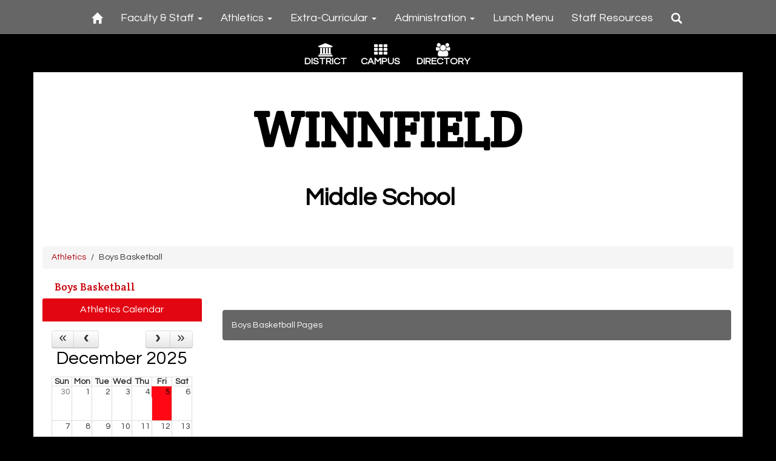

--- FILE ---
content_type: text/html; charset=UTF-8
request_url: https://wms.winnpsb.org/149151_2
body_size: 31911
content:
<style>
.fc-day-number.fc-other-month.fc-past {
    opacity: 0.7;
}
</style>
<!DOCTYPE html>
<html lang="en">
<head>
    <meta property="og:title" content="Winnfield Middle School">
<meta property="og:image" content="https://cdn.gabbart.com/library/common/DefaultShareImage_350x350.png">
<meta name="description" content="">
<meta name="keywords" content="">
<meta name="author" content="Winnfield Middle School">
<meta name="copyright" content="Gabbart Communications and Winnfield Middle School">
<meta name="language" content="English">
<meta name="charset" content="iso-8859-1">
<meta name="distribution" content="Global">
<meta name="rating" content="General">
<meta name="expires" content="Never">
<meta name="robots" content="index, follow">
<meta name="revisit-after" content="7 days">
    <link rel="stylesheet" href="/includes/customFonts/icon-set/styles.css" />
    <meta charset="utf-8"/>
    <meta http-equiv="Content-Language" content="en">
    <meta http-equiv="X-UA-Compatible" content="IE=edge"/>
    <meta name="viewport" content="width=device-width, initial-scale=1"/>
    <title>Winnfield Middle School - Boys Basketball</title><link rel="stylesheet" type="text/css" href="https://fonts.googleapis.com/css?family=Questrial%7CCrete+Round"><link rel="stylesheet" type="text/css" media="print" href="/templates/common/css_print.css">    <script type="text/javascript" src="//cdn.gabbart.com/lib/jquery/3.6.0/jquery.min.js"></script>
    <script type="text/javascript" src="https://cdn.gabbart.com/library/jquery/jquery.ui.js"></script>
    <script type="text/javascript" src="https://cdn.gabbart.com/library/jquery/jquery.ui.touch-punch.min.js"></script>
    <!-- <script type="text/javascript" src="//cdn.gabbart.com/lib/jquery/js/jquery.js"></script> -->
    <script type="text/javascript" src="/js/jquery.fittext.js"></script>

    <!-- <script type="text/javascript" src="https://files.gabbart.com/lib/jquery/jquery-ui-1.10.3.custom.min.js"></script> -->
    <link property="stylesheet" href="//cdn.gabbart.com/lib/bootstrap/css/bootstrap.css" rel="stylesheet">
    <link rel="stylesheet" type="text/css" href="/css/bootstrap_custom_5column.css" />
    <link property="stylesheet" href="//cdn.gabbart.com/lib/bootstrap/css/daterangepicker.css" rel="stylesheet">
    <link property="stylesheet" href="//cdn.gabbart.com/lib/bootstrap/css/build.css" rel="stylesheet">
    <script type="text/javascript" src="//cdn.gabbart.com/lib/bootstrap/js/3.4.1/bootstrap.min.js"></script>
    <script type="text/javascript" src="//cdn.gabbart.com/lib/bootstrap/js/moment.js"></script>
    <script type="text/javascript" src="//cdn.gabbart.com/lib/bootstrap/js/daterangepicker.js"></script>
    <link property="stylesheet" rel="stylesheet" href="//cdn.gabbart.com/lib/jquery.ui/css/jquery.ui.css">
    <link property="stylesheet" rel="stylesheet" href="//cdn.gabbart.com/lib/jquery.ui/css/jquery.ui.theme.css">
    <link property="stylesheet" rel="stylesheet" href="//cdn.gabbart.com/lib/fontawesome/css/fontawesome.css">
    <script type="text/javascript" src="/includes/js/countUp.js"></script>
    <script type="text/javascript" src="/js/pause_carousels.js"></script>

    <!-- Slick Slider CSS -->
    <link rel="stylesheet" type="text/css" href="/includes/css/slick.css"/>
    <!-- Slick Slider JS -->
    <script src="/includes/js/slick.min.js"></script>

	<link href="/css/hover.css" rel="stylesheet" media="all">
        <link property="stylesheet" href="/css/bootstrap-select.css" rel="stylesheet">
    <script type="text/javascript" src="/js/bootstrap-select.js"></script>
    <link rel="stylesheet" href="//cdn.gabbart.com/font-awesome-4.7.0/css/font-awesome.min.css">
    <link property="stylesheet" href="//cdn.gabbart.com/lib/bootstrap/css/dscountdown.css" rel="stylesheet">
    <script type="text/javascript" src="//cdn.gabbart.com/lib/bootstrap/js/dscountdown.min.js"></script>
    <script type="text/javascript" src="//cdn.gabbart.com/lib/bootstrap/js/jquery.bsPhotoGallery.js"></script>
    <script type="text/javascript" src="/js/bootstrap-datetimepicker.min.js"></script>
    <link rel="stylesheet" type="text/css" href="/css/bootstrap-datetimepicker.css" />
    <script type="text/javascript" src="/js/jquery.bootstrap-touchspin.js"></script>
    <link rel="stylesheet" type="text/css" href="/css/jquery.bootstrap-touchspin.css" />
    <!--<script type="text/javascript" src="jquery/jquery.ui.touch-punch.min.js"></script>-->
    <link rel="stylesheet" type="text/css" href="/includes/alertify/themes/alertify.bootstrap.css" />
    <link rel="stylesheet" type="text/css" href="/includes/alertify/themes/alertify.core.css" />
    <link rel="stylesheet" type="text/css" href="/includes/alertify/themes/alertify.default.css" />
    <script type="text/javascript" src="/includes/alertify/lib/alertify.min.js"></script>
    <script type="text/javascript" src="//cdn.gabbart.com/lib/js/wow.min.js"></script>
    <link rel="stylesheet" type="text/css" href="//cdn.gabbart.com/css/animate.css" />
    <link rel="stylesheet" type="text/css" href="/includes/css/liquid-slider.css" />
    
    <style>
    .bootstrap-select {
        width: 185px \0 !important;
        /*IE9 and below*/
    }
    .bootstrap-select > .dropdown-toggle {
        width: 185px !important;
        padding-right: 25px !important;
        z-index: 1 !important;
    }
    </style>
        <link rel="stylesheet" type="text/css" href="/css/normalize.css?abcd1234" />
                    <link href="/css/jquery.smartmenus.bootstrap.css" rel="stylesheet">
    <script type="text/javascript" src="/js/jquery.smartmenus.js"></script>
    <script type="text/javascript" src="/js/jquery.smartmenus.bootstrap.js"></script>
        <script src="https://unpkg.com/object-fit-images/dist/ofi.min.js"></script>
    <script type="text/javascript" src="/js/jarallax.min.js"></script>
    <script type="text/javascript" src="/js/jarallax-video.min.js"></script>
    <script type="text/javascript" src="/js/jarallax-element.min.js"></script>
    <link rel="stylesheet" type="text/css" href="/css/jarallax.css" />

    <link rel="stylesheet" href="https://cdn.datatables.net/1.10.13/css/dataTables.bootstrap.min.css">
    <link rel="stylesheet" href="https://cdn.datatables.net/responsive/2.1.1/css/responsive.bootstrap.min.css">
    <!--<link rel="stylesheet" href="https://nightly.datatables.net/responsive/css/responsive.dataTables.css">-->
    <link rel="stylesheet" href="https://cdn.datatables.net/buttons/2.2.3/css/buttons.dataTables.min.css">
    
    
    <!-- Google Fonts -->
    <link href="https://fonts.googleapis.com/css?family=Raleway:100,100i,200,200i,300,300i,400,400i,500,500i,600,600i,700,700i,800,800i,900,900i&subset=latin-ext" rel="stylesheet">
    <!-- Include all compiled plugins (below), or include individual files as needed -->
    <script src="https://cdn.datatables.net/1.12.1/js/jquery.dataTables.min.js"></script>

    
    <script src="https://cdn.datatables.net/1.10.13/js/dataTables.bootstrap.min.js"></script>
    <script src="https://cdn.datatables.net/responsive/2.1.1/js/dataTables.responsive.min.js"></script>
    <script src="https://cdn.datatables.net/responsive/2.1.1/js/responsive.bootstrap.min.js"></script>

    <script src="https://cdnjs.cloudflare.com/ajax/libs/jszip/3.1.3/jszip.min.js"></script>
    <script src="https://cdnjs.cloudflare.com/ajax/libs/pdfmake/0.1.53/pdfmake.min.js"></script>
    <script src="https://cdnjs.cloudflare.com/ajax/libs/pdfmake/0.1.53/vfs_fonts.js"></script>

    <script src="https://cdn.datatables.net/buttons/2.2.3/js/dataTables.buttons.min.js"></script>
    <script src="https://cdn.datatables.net/buttons/2.2.3/js/buttons.html5.min.js"></script>
    <script src="https://cdn.datatables.net/buttons/2.2.3/js/buttons.print.min.js"></script>








    <!--need to move this to our cdn-->
    <script type="text/javascript" src="https://cdn.jsdelivr.net/npm/gasparesganga-jquery-loading-overlay@2.1.6/dist/loadingoverlay.min.js"></script>
        <style>
    /*Extra large Modals*/
    @media (min-width: 768px) {
        .modal-xxl {
            width: 90%;
            max-width:1200px;
        }
    }
    .ajs-button.btn.btn-success {
        color: #fff !important;
        background-color: #5cb85c !important;
        border-color: #4cae4c !important;
    }
    .containSelect {
        max-width:185px;
    }
        .natural_p_tag {
        margin-top: 1em;
        margin-bottom: 1rem;
    }
    .stretchSelect {
        width:100%;
    }
    .embed-responsive.embed-responsive-16by9 {
        position: auto !important;
    }
    .remove_default_padding {
        padding:0px !important;
        margin:0px !important;
        display:inline-block;
    }
    #search {
        position: fixed;
        top: 0px;
        left: 0px;
        width: 100%;
        height: 100%;
        background-color: rgba(0, 0, 0, 0.7);
        -webkit-transition: all 0.5s ease-in-out;
        -moz-transition: all 0.5s ease-in-out;
        -o-transition: all 0.5s ease-in-out;
        -ms-transition: all 0.5s ease-in-out;
        transition: all 0.5s ease-in-out;
        -webkit-transform: translate(0px, -100%) scale(0, 0);
        -moz-transform: translate(0px, -100%) scale(0, 0);
        -o-transform: translate(0px, -100%) scale(0, 0);
        -ms-transform: translate(0px, -100%) scale(0, 0);
        transform: translate(0px, -100%) scale(0, 0);
        opacity: 0;
    }
    #search.open {
        -webkit-transform: translate(0px, 0px) scale(1, 1);
        -moz-transform: translate(0px, 0px) scale(1, 1);
        -o-transform: translate(0px, 0px) scale(1, 1);
        -ms-transform: translate(0px, 0px) scale(1, 1);
        transform: translate(0px, 0px) scale(1, 1);
        opacity: 1;
        z-index:999999999;
    }
    #search input[type="search"] {
        position: absolute;
        top: 50%;
        width: 100%;
        color: rgb(255, 255, 255);
        background: rgba(0, 0, 0, 0);
        font-size: 60px;
        font-weight: 300;
        text-align: center;
        border: 0px;
        margin: 0px auto;
        margin-top: -51px;
        padding-left: 30px;
        padding-right: 30px;
        outline: none;
    }
    .btn.btn-success.btn-sm.editbutton, .stack_sort_handle, .visButton {
        filter: brightness(100%) !important;
    }
    #search .btn {
        position: absolute;
        top: 50%;
        left: 50%;
        margin-top: 61px;
        margin-left: -45px;
    }
    #search .close {
        position: fixed;
        top: 15px;
        right: 15px;
        color:#FFFFFF !important;;
        background-color:#FF0714;
        border-color: #FF0714;
        opacity: 1;
        padding: 10px 17px;
        font-size: 27px;
    }
    /*STYLING TAB ONLY BUTTONS*/
    .sr-only.sr-only-focusable {
        background-color:#000000 !important;
        color: #FFFFFF !important;
        font-weight:bold !important;
        padding:10px !important;
        border: 5px solid yellow !important;
        text-decoration:none !important;
    }
    /*LOGGED IN BAR*/
    .btn-group-justified.adminBar {
        color:#000000 !important;
    }
    .btn-warning.admin-btn, .btn-success.admin-btn, .btn-danger.admin-btn, .btn-info.admin-btn, .btn-primary.admin-btn, .btn-default.admin-btn, .start_stack_sort.admin-btn {
        color:#FFFFFF !important;
        font-weight:bold !important;
        filter: brightness(100%) !important;
    }
        </style>
    <script>
    var gabhappy = "1";    var targetDate = new Date(Date.now() + (86400 * 1000)).getTime();
    var sess       = 'SID' + getCookie('PHPSESSID');
    setCookie(sess, Math.floor(targetDate/1000));
    var alertShown = false;
    $(document).ready(function() {
        var dateStartCounter = 0;
        $( "input[name='daterangepicker_start']" ).each(function(i,val) {
            $( this ).attr('id','daterangepicker_start'+dateStartCounter);
            $( this ).prepend('<label for="daterangepicker_start'+dateStartCounter+'">Start Date</label>');
            dateStartCounter++;
        });
        var dateEndCounter=0;
        $( "input[name='daterangepicker_end']" ).each(function(i,val) {
            $( this ).attr('id','daterangepicker_end'+dateEndCounter);
            $( this ).prepend('<label for="daterangepicker_end'+dateEndCounter+'">End Date</label>');
            dateEndCounter++;
        });
                        //if scale is on (set to on or empty), and any font size is set by in site designs, pass the plugin the fitText paramteries
        if ($('.the_site_title').length !== 0) {
            $(".the_site_title").fitText(1, { minFontSize: '0px', maxFontSize: '82px' });
        }
        //else
                //else dont run the site title is using basic bootstrap, the text will break on spaces, and font size is set by media queries
            });
    function getCookie(cname) {
        var name = cname + "=";
        var ca   = document.cookie.split(';');
        for(var i = 0; i < ca.length; i++) {
            var c = ca[i];
            while (c.charAt(0) == ' ') {
                c = c.substring(1);
            }
            if (c.indexOf(name) == 0) {
                return c.substring(name.length, c.length);
            }
        }
        return "";
    }
    function setCookie(name, value) {
        var date = new Date();
        date.setTime(date.getTime() + (86400 * 1000));
        var expires         = "expires=" + date.toUTCString();
        document.cookie = name + "=" + value + "; secure;" + expires;
    }
    function deleteCookie(name) {
        var expires         = "expires=Thu, 01 Jan 1970 00:00:01 GMT";
        document.cookie     = name + "=" + "" + "; " + expires;
    }

    // added to patch chrome loging out bug with multisite tabs open - Abby 03/21/2022
    function check_timer() {
        targetDate = parseInt(getCookie(sess) * 1000);
        let currentDate = new Date().getTime();
        let secondsLeft = ((targetDate - currentDate) / 1000);
        return parseInt(secondsLeft);
    }
    /**
     * used JS to determine what part of the contained string needs to be truncated. Built for use with Sub-nav stack.
     * container_class is the class of the button or div that contains the string and that determines the width available area
     * text_class is the class on the SPAN that contains the text to be truncated. The span will have to have this class
     *      and the data attribute "data-original" that contains the full string prior to truncating
     * size_divider is a numeric value that determins the change from width to pixel size. Default is 8
     * Created 5/3/22 by Will Raines
     */
    function magic_truncate(container_class, text_class, size_divider = 8)
    {
        $('.'+container_class).each(function(){
            var outer_width = $(this).width();
            var usable_area = outer_width - 50;
            var string_limit = Math.floor(usable_area / size_divider);
            var text_string = $(this).find("."+text_class).attr('data-original');
            $(this).find("."+text_class).text(text_string);

            var text_string_width = $(this).find("."+text_class).width();
            var truncated_text = '';

            if (text_string_width > usable_area) {
                var truncated_text = text_string.substring(0, string_limit);
                $(this).find("."+text_class).text(truncated_text+' ...');
            }
        });
    }
    </script>
    <script type="text/javascript">
    $(document).ready(function() {
        //add menu animations
            });
    var wow = new WOW ({
        offset:       75,          // distance to the element when triggering the animation (default is 0)
        mobile:       false,       // trigger animations on mobile devices (default is true)
    });
    wow.init();
            $.fn.removeCss = function() {
        var removedCss = $.makeArray(arguments);
        return this.each(function() {
            var e$ = $(this);
            var style = e$.attr('style');
            if (typeof style !== 'string') return;
            style = $.trim(style);
            var styles = style.split(/;+/);
            var sl = styles.length;
            for (var l = removedCss.length, i = 0; i < l; i++) {
                var r = removedCss[i];
                if (!r) continue;
                for (var j = 0; j < sl;) {
                    var sp = $.trim(styles[j]);
                    if (!sp || (sp.indexOf(r) === 0 && $.trim(sp.substring(r.length)).indexOf(':') === 0)) {
                        styles.splice(j, 1);
                        sl--;
                    } else {
                        j++;
                    }
                }
            }
            if (styles.length === 0) {
                e$.removeAttr('style');
            } else {
                e$.attr('style', styles.join(';'));
            }
        });
    };
    text_truncate = function(str, length, ending) {
        if (length == null) {
            length = 100;
        }
        if (ending == null) {
            ending = '...';
        }
        if (str.length > length) {
            return str.substring(0, length - ending.length) + ending;
        } else {
            return str;
        }
    };
    $.fn.hasClassStartsWith = function(className) {
        return this.filter('[class^=\''+className+'\'], [class*=\''+className+'\']');
    }
    </script>
    <div id="popUp"></div><link rel="stylesheet" type="text/css" href="https://files.gabbart.com/lib/jquery/slider/advanced-slider-base.css" />
<link rel="stylesheet" type="text/css" href="https://files.gabbart.com/lib/jquery/slider/light-round-extended/light-round-extended.css" />
<script type="text/javascript" src="https://files.gabbart.com/lib/jquery/slider/jquery.advancedSlider.min.js"></script>
<!--[if IE]><script type="text/javascript" src="https://files.gabbart.com/lib/jquery/slider/excanvas.compiled.js"></script><![endif]-->
</head>
<body>
    <style>
    a.sr-only-focusable, button.sr-only-focusable {
        color: #FFFFFF !important;
        background-color: #666666 !important;
        font-size: 14px;
    }
    </style>
    <div id="jumpToTop"></div>
    <div id="macUseTabHelpDiv"></div>
    <a href="#skiptocontent" class="sr-only sr-only-focusable">Skip to main content</a>
            <!--
        This navigation is hidden from website view, and is only used to determine navbar height, if bootstrap sticky nav is set to display
        -->
        <nav style="display:none;" aria-hidden="true" class="navHeightBar navbar navbar-inverse">
            <div class="container-fluid">
                <div class="navbar-header">
                    <button aria-hidden="true" type="button" class="navbar-toggle" data-toggle="collapse" data-target="#myNavbar">
                        <span class="sr-only">Welcome</span>
                        <span class="icon-bar"></span>
                        <span class="icon-bar"></span>
                        <span class="icon-bar"></span>
                    </button>
                </div>
                <div class="collapse navbar-collapse" id="myNavbar">
                    <ul class="nav navbar-nav">
                        <li class="active"><a href="#">Home</a></li>
                        <li><a href="#" class="search_clickify"><span aria-label="Search" class="glyphicon glyphicon-search"></span><span style="display:none;">Search</span></a></li>
                    </ul>
                </div>
            </div>
        </nav>
            <script>
    $(document).ready(function() {
                    let prev = ($('[class*="page_widgets"]').prev().attr('class') == undefined) ? $('[class*="page_widgets"]').prev().attr('id') : $('[class*="page_widgets"]').prev().attr('class');
            if ($('[class*="page_widgets"]').length !== 0) {
                if (prev == undefined) {
                    $('[class*="page_widgets"]').clone().prependTo('#skiptocontent').addClass('clone');
                } else {
                    $('[class*="page_widgets"]').clone().insertAfter('#skiptocontent '+((prev && prev !== undefined) ? prev : '')).addClass('clone');
                }
                $('[class*="page_widgets"]').each((i,e) => {
                    if (!$(e).hasClass('clone')) {
                        $(e).remove();
                    }
                });
            }
            
        let version = navigator.userAgent;
        if (version.indexOf('Mac OS') ) {
            if (version.indexOf('Chrome') == -1 && (version.indexOf('Firefox') != -1 || version.indexOf('Safari') != -1)) {
                let html = `<input style="width:275px;" id="macUserHelpBtn" type="text" aria-label="Click or press Enter to get help with tabbing issues on Mac OS." data-toggle="modal" data-target="#macUserTabHelpModal" class="sr-only sr-only-focusable" value="Press Enter for Tabbing Instructions" readonly>`;
                $('#macUseTabHelpDiv').html(html);
                $(document).on('keydown',function(e) {
                    let focused = $(':focus');
                    if ($(focused).attr('id') == 'macUserHelpBtn') {
                        // 13 = Enter key
                        if (e.which == 13) {
                            $('#macUserHelpBtn').trigger('click');
                        }
                    }
                });
            }
        }

                if (typeof setSideBarCalendars !== "undefined") {
            setSideBarCalendars();
        }
        if (typeof setSideBarLessonplans !== "undefined") {
            setSideBarLessonplans();
        }
        $(function () {
            $('.search_clickify').on('click', function(event) {
                event.preventDefault();
                window.location = 'search_e';
            });
            $('#search, #search button.close').on('click keyup', function(event) {
                if (event.target == this || event.target.className == 'close' || event.keyCode == 27) {
                    $(this).removeClass('open');
                }
            });
        });
                function sidebarContactModal() {
            $('#sndMsgBut').on('click',function() {
                $(".openmodal").click(function() {
                    $('#send_message_modal .modal-body').html('<center><h2>Send A Message</h2></center>'+'<div style="margin:20px;" class="col-md-12" style="height:800px"><div style="height:800px !important"><iframe  src="/includes/pages/responsive_send_message.php" frameBorder="0" style="width:100%; height:800px !important;"></iframe></div></div>');
                });
                $('#send_message_modal').on('hidden.bs.modal', function () {
                    $('#send_message_modal .modal-body').html('');
                })
            });
        }
        //Load Sidebars
        function side_bar_placement(sidebar_content,side_bar_location) {
            var stringOfHtml  = $("."+sidebar_content).html();
            var wrappedString = '<div>' + stringOfHtml + '</div>';
            var noScript      = wrappedString.replace(/script/g, "PREVENT_SCRIPT_DUPLICATES");
            var html          = $(noScript);
            html.find('PREVENT_SCRIPT_DUPLICATES').remove();
            place_sidebar_content = html.html().replace(/PREVENT_SCRIPT_DUPLICATES/g, 'script');
            $('.'+sidebar_content).html(place_sidebar_content);
            $('.'+sidebar_content).detach().appendTo('#'+side_bar_location);

                    }
        side_bar_placement('moduleBarRight','rightSideBar');
        side_bar_placement('moduleBarLeft_','leftSideBar');
        //Gather sub nav html on section with subpages
        top_subnav = $("#other_pages_in_section").html();
        bottom_subnav = $("#subMenu").html();
        //set subnav html to a variable, empty other placement div based on screen width
        if (top_subnav != '') {
            subnav_content=top_subnav;
            $("#subMenu").empty()
            $("#other_pages_in_section").empty()
        }
        if (bottom_subnav != '') {
            subnav_content = bottom_subnav;
            $("#subMenu").empty()
        }
        //set sub nav where it goes on load
        if ($(window).width() <= 767) {
            $('#other_pages_in_section').html(subnav_content);
            replaceNavBrand('Site Navigation');
        } else {
            if ($(window).width() >= 767) {
                $('#subMenu').html(subnav_content);
                replaceNavBrand('');
            }
        }
        /**
         * Determines how far to push down the body tag if sticky nav is set, and then pushes it down
         * @param  not needed
         * @return boolean
         */
        function stickyNavBodyTagPusher() {
            setTimeout(function () {
                //finds the hidden nav to obtain the nav height on a full width device
                big_screen_height = $(".navHeightBar").outerHeight()-1;
                //a collapsed nav uses a different height than a non-collapsed nav, this obtains that height
                superSmallScreen  = big_screen_height -7;
                //Determines the outer height of the nav being used on the website
                globalNavHeight   = $(".globalnav").outerHeight();
                //determines the px difference between the size of the nav normally, and when its expanded beyond one row on smaller devices
                pushDownBody      = globalNavHeight - big_screen_height;
                //in rare cases large navigations may not be able to accurtly predict how far down the body should be pushed below the nav, this allows custom input
                pushDownBody      = pushDownBody + parseInt(10);
                //if stickynav is used we don't want to use the pushBodyDown var
                pushDownBodyJs    = parseInt();
                //if district selector is set
                                    pushDownBody = pushDownBody - 2;
                    $("#districtSelector").css('padding-top','20px');
                                    $('#disSelPos').css('margin-top',globalNavHeight+'px');
                                    //if the nav ont he web site is larger than the hidden nav height, push down the body based on the difference in height determined above
                    if (globalNavHeight > big_screen_height) {
                        //if not sticky nav
                        if (pushDownBodyJs == 1) {
                            $('body').css('padding-top',pushDownBody+'px');
                        }
                        return true;
                    } else {
                        //account for difference in height between mobile nav and full width nav at one line
                        if ($(window).width() > 767) {
                            $('body').css('padding-top','12px');
                        }
                        if ($(window).width() <= 767) {
                            $('body').css('padding-top','0px');
                        }
                        $('body').css('margin-top',-pushDownBody+parseInt(-2)+'px');
                        return false;
                    }
                                }, 100);
        }
        //set sidebars and subnavs where they go on window resize
        window.onresize = function() {
            if (window.innerWidth <= 991) {
               // $("#small-device-sidebar").html(LeftSideBar);
               // $("#large-device-sidebar").empty();

                                if (typeof sidebarContactModal !== "undefined") {
                    sidebarContactModal();
                }
                if (typeof setSideBarCalendars !== "undefined") {
                    setSideBarCalendars();
                }
                if (typeof setSideBarLessonplans !== "undefined") {
                    setSideBarLessonplans();
                }
            } else {
                if (window.innerWidth >= 992) {
                //    $("#large-device-sidebar").html(LeftSideBar);
                //    $("#small-device-sidebar").empty();

                                        if (typeof sidebarContactModal !== "undefined") {
                        sidebarContactModal();
                    }
                    if (typeof setSideBarCalendars !== "undefined") {
                        setSideBarCalendars();
                    }
                    if (typeof setSideBarLessonplans !== "undefined") {
                        setSideBarLessonplans();
                    }                    }
            }
            if (window.innerWidth <= 767) {
                $('#subMenu').empty();
                $('#other_pages_in_section').html(subnav_content);
                //animateHamburger();
                replaceNavBrand('Site Navigation');
            } else {
                if (window.innerWidth >= 767) {
                    $('#other_pages_in_section').empty();
                    $('#subMenu').html(subnav_content);
                    //animateHamburger();
                    replaceNavBrand('');
                }
            }
            //handle the padding-top of the body tag, to make sure its pushed past a sticky nav on resize
                                    stickyNavBodyTagPusher();
                                }
        //handle the padding-top of the body tag, to make sure its pushed past a sticky nav on load
                            stickyNavBodyTagPusher();
                                    /*$(".globalnav .navbar-toggle").on("click", function () {
            $(this).toggleClass("active");
        });
        function animateHamburger() {
        $(".section_subnav .navbar-toggle").on("click", function () {
            $(this).toggleClass("active");
        });
        }
        animateHamburger();*/
        function replaceNavBrand(branding) {
            $(".globalBranding").html(branding)
        }
        $('a').click(function(e) {
            //prevent cliking on # from scrolling to top of screen
            if ($(this).attr('href') == '#') {
                e.preventDefault();
            }
        });
        sidebarContactModal();
                    });
        /**
     * Author: Heather Corey
     * jQuery Simple Parallax Plugin
     *
     */
    (function($) {
        $.fn.parallax = function(options) {
            var windowHeight = $(window).height();
            // Establish default settings
            var settings = $.extend({
                speed        : 0.15
            }, options);
            // Iterate over each object in collection
            return this.each( function() {
                // Save a reference to the element
                var $this = $(this);
                // Set up Scroll Handler
                $(document).scroll(function() {
                    var scrollTop = $(window).scrollTop();
                    var offset = $this.offset().top;
                    var height = $this.outerHeight();
                    // Check if above or below viewport
                    if (offset + height <= scrollTop || offset >= scrollTop + windowHeight) {
                        return;
                    }
                    var yBgPosition = Math.round((offset - scrollTop) * settings.speed);
                    // Apply the Y Background Position to Set the Parallax Effect
                    $this.css('background-position', 'center ' + yBgPosition + 'px');
                });
            });
        }
    }(jQuery));
    //function to figure out if element is in viewport
    $.fn.isInViewport = function() {
        var elementTop = $(this).offset().top;
        var elementBottom = elementTop + $(this).outerHeight();
        var viewportTop = $(window).scrollTop();
        var viewportBottom = viewportTop + $(window).height();
        return elementBottom > viewportTop && elementTop < viewportBottom;
    };
    // function to determine the tallest height of given elems and set the height of all elems to that
    function normalize_heights(items) {
        let heights = []; //create empty array to store height values
        let tallest = 0; //create variable to make note of the tallest slide
        items.each(function() { //add heights to array
            heights.push($(this).outerHeight());
        });
        tallest = Math.max.apply(null, heights); //cache largest value
        items.each(function() {
            $(this).css('min-height',tallest + 'px');
        });
    }
    </script>
    <div id="scriptloads"></div>
    <div class="modal fade" id="send_message_modal" tabindex="-1" role="dialog">
        <div class="modal-dialog">
            <!-- Modal content-->
            <div class="modal-content">
                <div class="modal-header">
                    <button type="button" class="close" data-dismiss="modal">&times;</button>
                </div>
                <div class="modal-body">
                </div>
                <div class="modal-footer">
                    <button type="button" class="btn btn-default" data-dismiss="modal">Close</button>
                </div>
            </div>
        </div>
    </div>
    <div class="modal fade" id="macUserTabHelpModal" tabindex="-1" role="dialog">
        <div class="modal-dialog modal-dialog-centered">
            <div class="modal-content" style="border-bottom: 0px !important;">
                <div class="modal-header">
                    <button type="button" class="close" data-dismiss="modal" aria-label="Close">
                        <span>
                            &times;
                        </span>
                    </button>
                    <h4 style="font-size:40px; font-family: Questrial, sans-serif;color:#d9534f !important;" class="modal-title" id="emergencyAlertModalLabel">
                        Mac OS User Tabbing
                    </h4>
                </div>
                <div style="padding: 40px;" class="modal-body row">
                    <p style="font-size:18px;font-family: Questrial, sans-serif;color:#000000;">
                        For Mac OS users, there is a system setting that may not allow you to tab onto several types of elements in a web page. To change this setting:
                        <div class="clearfix"></div>
                        <div class="col-md-12">
                            Open System Preferences and go to Keyboard:
                        </div>
                        <img aria-label="Once you're in the System Preferences, open the Keyboard settings." style="padding: 15px 0px; border-radius:50px" class="col-md-12" alt="Help Image 1" src="https://s3.amazonaws.com/Graphics_Department/Graphics/ADA/ada_img_2.png"></img>
                        <div class="col-md-12">
                            Select the Shortcuts tab. Make sure the box for "Use keyboard navigation to move focus between controls" is <strong><u>checked</u></strong>.
                        </div>
                        <img aria-label="Once you're in the Keyboard settings, navigate to the Shortcuts tab and make sure that the box for 'Use keyboard navigation to move focus between controls' is checked." style="padding: 15px 0px; border-radius:50px" class="col-md-12" src="https://s3.amazonaws.com/Graphics_Department/Graphics/ADA/ada_img_1.png"></img>
                        <div class="clearfix"></div>
                        Additional settings for Safari Browser.
                        <div class="col-md-12">
                            Open Safari Preferences:
                        </div>
                        <img aria-label="Open Safari Preferences" style="padding: 15px 0px; border-radius:50px" class="col-md-12" src="https://s3.amazonaws.com/Graphics_Department/Graphics/ADA/ada_img_3.png"></img>
                        <div class="col-md-12">
                            Select the Advanced tab. Make sure the box for "Press Tab to highlight each item on a webpage" is <strong><u>checked</u></strong>.
                        </div>
                        <img aria-label="Once you're in Preferences, navigate to the Advanced tab and make sure that the box for 'Press Tab to highlight each item on a webpage' is checked." style="padding: 15px 0px; border-radius:50px" class="col-md-12" src="https://s3.amazonaws.com/Graphics_Department/Graphics/ADA/ada_img_4.png"></img>
                    </p>
                </div>
                <div class="modal-footer">
                    <button type="button" class="btn btn-primary" data-dismiss="modal">Close</button>
                </div>
            </div>
        </div>
    </div>
    <div id="disSelPos" style="margin-top:53px !important;"><div id="districtSelector" class="clearfix col-md-12 text-center districtSelector noPrint">            
            <style>
            #districtSelector { /*District School Selector Bar Color*/
                background-color:#000000;
                padding: 0px 0px 10px 0px !important;
            }
            .district_schools .nav-tabs>li>a:Hover { /*District School Selector Links On Hover*/
                background-color: #000000;
                color:#FFFFFF !important;
            }
            .district_school_title { /*District School Selector Title*/
                background-color: #000000 !important;
                color: #FFFFFF !important;
                font-size: 14px !important;
            }
            .district_modal {
                /* color: #000000; */
                color: #000000;
            }
            #downArrow:hover {
                cursor: hand;
                cursor: pointer;
            }
           /* .distSelector:hover { color:#e1e1e1 !important; }*/
           .hoverDisSel {
               color:#e1e1e1 !important;
           }
            #disSelTbl {
                width: 100%;
            }
            #disSelTbl td {
                text-align: center;
            }
            </style>
            <script>
            $(document).ready(function() {
                $('.distSelector1,.distSelector2,.distSelector3').hover(
                    function () {
                        selectorClass=$(this).attr('class').split(' ').pop();;
                        $('.'+selectorClass).css({"color":"#e1e1e1"});
                    },
                    function () {
                        selectorClass=$(this).attr('class').split(' ').pop();;
                        $('.'+selectorClass).css({"color":"#ffffff"});
                    }
                );
            });
            </script>
            <table style="width:300px;margin-left:auto;margin-right:auto;" id="disSelTbl"><tr><td algin="center" valign="center"><a aria-label="District Icon" style="color:#666666;" href="//winnpsb.org"><span style="font-size:22px;margin-top:13px; color:#ffffff;" class="fa fa-university distSelector1"></span><span style="display:none;">District</span></a></td><td algin="center" valign="center"><span data-toggle="modal" data-target="#district_campus_list" id="downArrow"><a aria-label="Campus Icon" href="#"><span style="font-size:22px;margin-top:13px; color:#ffffff;" class="fa fa-th distSelector2"></span><span style="display:none;">Campus</span></a></span></td><td algin="center" valign="center"><a aria-label="Directory Icon" style="color:#666;" href="//winnpsb.org/148948_2"><span id="distSelecIcon" style="font-size:22px;margin-top:13px; color:#ffffff;" class="fa fa-users distSelector3"></span><span style="display:none;">Directory</span></a></td></tr><tr><td algin="center" valign="center" style="font-weight:bold !important;"><a tabindex="-1" aria-hidden="true" class="distSelector1" style="text-decoration:none;color:#ffffff;" href="//winnpsb.org">DISTRICT</a></td><td algin="center" valign="center" style="font-weight:bold !important;color:#ffffff;"><span class="distSelector2" data-toggle="modal" data-target="#district_campus_list" id="downArrow">CAMPUS</span></td><td algin="center" valign="center" style="font-weight:bold !important;"><a tabindex="-1" aria-hidden="true" class="distSelector3" style="text-decoration:none;color:#ffffff;" href="//winnpsb.org/148948_2">DIRECTORY</a></td></tr></table></div><div style="clear:both"></div>        <script>
        $(document).ready(function() {
            $('#district_campus_list').on('shown.bs.modal', function (e) {
                $('#district_campus_list li:first a').focus();
            });
            $('#district_campus_list').on('hidden.bs.modal', function (e) {
                $('#distSelecIcon').parents().closest('a').focus();
            })
        });
        </script>
        <div id="district_campus_list" class="modal fade" role="dialog"><div class="modal-dialog" ><div class="modal-content"><div class="camp_sel modal-header"><button type="button" class="close" data-dismiss="modal" aria-label="Close">&times;</button><h4 class="district_modal modal-title">Switch To A Different Campus</h4></div><div class="camp_sel modal-body"><div class="text-center" > <div class="panel panel-default"><div class="district_school_title panel-heading"><h3 class="panel-title">Campus List</h3></div><div class="district_schools panel-body"><ul class="nav nav-tabs centered"><li><a aria-label="Calvin High School" style='color: black !important;' href='//chs.winnpsb.org'>Calvin High School</a></li><li><a aria-label="Dodson High School" style='color: black !important;' href='//dhs.winnpsb.org'>Dodson High School</a></li><li><a aria-label="Winnfield Primary School" style='color: black !important;' href='//wps.winnpsb.org'>Winnfield Primary School</a></li><li><a aria-label="Winnfield Middle School" style='color: black !important;' href='//wms.winnpsb.org'>Winnfield Middle School</a></li><li><a aria-label="Winnfield Senior High School" style='color: black !important;' href='//wshs.winnpsb.org'>Winnfield Senior High School</a></li></ul></div></div><input type="hidden" id="howWide" value="1"><div style="clear:both;"></div></div><div class="modal-footer"><button type="button" class="btn btn-default" data-dismiss="modal">Close</button></div></div></div></div></div></div><div class="site_container content-color container"></div></div><style>

.navbar-default .navbar-nav > li > a {
    text-decoration:none !important;
}
.navbar-default .navbar-nav > li > .dropdown-menu > li > a,
.navbar-default .navbar-nav > li > .dropdown-menu > li > .dropdown-menu > li > a, /*add this to add text color on sub menus*/
.navbar-default .navbar-nav > li > .dropdown-menu > li > .dropdown-menu > li > .dropdown-menu > li > a /*add this to add text color on sub menus*/
{
    text-decoration:none !important;
}
#site_logo {
    margin-bottom:10px;
}

</style>

<nav style="border-radius:unset;margin-bottom:0px;padding-bottom:0px;z-index:99;" class="navbar navbar-default globalnav navbar-fixed-top ">
    
    <div class="container-fluid">
        <!-- Brand and toggle get grouped for better mobile display -->

        <div class="navbar-header">
                        <!--other classes that can be used "collapsed" on navbar-toggle, and aria-expanded="false" on element after data-target-->
            <button type="button" aria-label="main menu" alt="main menu" class="mainlink navbar-toggle" data-toggle="collapse" data-target="#bs-example-navbar-collapse-1">
                <em style="display:none;">Home</em>
                <span class="icon-bar"></span>
                <span class="icon-bar"></span>
                <span class="icon-bar"></span>
            </button>


        </div>
        <!-- Collect the nav links, forms, and other content for toggling -->
        <div class="collapse globalnavcollapse navbar-collapse nav_container" id="bs-example-navbar-collapse-1">
                                    <ul class="nav mainlink navbar-nav " style="margin-right:5px; ">
                                <li class="home nav_padding ">
                    <a aria-label="Home" class="mainlink_a" href="/">
                                                <span class="glyphicon glyphicon-home lineHeightIcon"></span><span style="display:none;">Home</span></a>
                                            </a>
                </li>
                                                                                                <li class="nav_padding " class="dropdown">
                    <!--dropdown-toggle is disabled so that the main links can be clickable links, the css above sets them to drop on hover-->
                                        <a href="/23069_1" class="dropdown-toggle mainlink_a" data-toggle="dropdown" role="button" aria-haspopup="true" aria-expanded="false">Faculty & Staff <span class="caret"></span></a>
                                        <ul class="dropdown-menu" role="menu">
                                                                        <li><a class="mainlink_a" href="/23069_1"><span aria-label="Section Home" class="glyphicon glyphicon-home"></span><span style="display:none;">Section Home</span> Faculty & Staff</a></li>
                        <li role="separator" class="divider"></li>
                                                                                                                                    
                        
                        <!--open empty nav2-->
                                                <li>
                            <a target="_self" href="/149146_2">Faculty Directory</a>
                        </li>
                                                                                                                                    
                        
                        <!--open empty nav2-->
                                                <li>
                            <a target="_self" href="/149147_2">Library Resources</a>
                        </li>
                                                                                                                                    
                        
                        <!--open empty nav2-->
                                                <li>
                            <a target="_self" href="/149148_2">Counselor</a>
                        </li>
                                                                                                                                            </ul>
                </li>
                                                                                                <li class="nav_padding " class="dropdown">
                    <!--dropdown-toggle is disabled so that the main links can be clickable links, the css above sets them to drop on hover-->
                                        <a href="/23070_1" class="dropdown-toggle mainlink_a" data-toggle="dropdown" role="button" aria-haspopup="true" aria-expanded="false">Athletics <span class="caret"></span></a>
                                        <ul class="dropdown-menu" role="menu">
                                                                        <li><a class="mainlink_a" href="/23070_1"><span aria-label="Section Home" class="glyphicon glyphicon-home"></span><span style="display:none;">Section Home</span> Athletics</a></li>
                        <li role="separator" class="divider"></li>
                                                                                                                                    
                        
                        <!--open empty nav2-->
                                                <li>
                            <a target="_self" href="/356058_2">Cross Country</a>
                        </li>
                                                                                                                                    
                        
                        <!--open empty nav2-->
                                                <li>
                            <a target="_self" href="/149149_2">Softball</a>
                        </li>
                                                                                                                                    
                        
                        <!--else empty nav2-->
                                                <li>
                            <a href="/149150_2">Football<span class="caret"></span></a>
                            <ul class="dropdown-menu" role="menu">
                                                                                                                                
                                                                <!--open empty nav4-->
                                                                <li>
                                    <a target="_self" href="/606109_3">WMS FOOTBALL</a>
                                </li>
                                                                                                                                                                                            </ul>
                        </li>
                        
                                                                                                            
                        
                        <!--open empty nav2-->
                                                <li>
                            <a target="_self" href="/149151_2">Boys Basketball</a>
                        </li>
                                                                                                                                    
                        
                        <!--open empty nav2-->
                                                <li>
                            <a target="_self" href="/149152_2">Girls Basketball</a>
                        </li>
                                                                                                                                    
                        
                        <!--else empty nav2-->
                                                <li>
                            <a href="/149153_2">Cheerleading<span class="caret"></span></a>
                            <ul class="dropdown-menu" role="menu">
                                                                                                                                
                                                                <!--open empty nav4-->
                                                                <li>
                                    <a target="_self" href="/606110_3">SPIRIT</a>
                                </li>
                                                                                                                                                                                            </ul>
                        </li>
                        
                                                                                                                    </ul>
                </li>
                                                                                                <li class="nav_padding " class="dropdown">
                    <!--dropdown-toggle is disabled so that the main links can be clickable links, the css above sets them to drop on hover-->
                                        <a href="/23071_1" class="dropdown-toggle mainlink_a" data-toggle="dropdown" role="button" aria-haspopup="true" aria-expanded="false">Extra-Curricular <span class="caret"></span></a>
                                        <ul class="dropdown-menu" role="menu">
                                                                        <li><a class="mainlink_a" href="/23071_1"><span aria-label="Section Home" class="glyphicon glyphicon-home"></span><span style="display:none;">Section Home</span> Extra-Curricular</a></li>
                        <li role="separator" class="divider"></li>
                                                                                                                                    
                        
                        <!--open empty nav2-->
                                                <li>
                            <a target="_self" href="/149155_2">Academic Club</a>
                        </li>
                                                                                                                                    
                        
                        <!--open empty nav2-->
                                                <li>
                            <a target="_self" href="/149156_2">Art</a>
                        </li>
                                                                                                                                    
                        
                        <!--open empty nav2-->
                                                <li>
                            <a target="_self" href="/149157_2">Band</a>
                        </li>
                                                                                                                                                                                    
                        
                        <!--open empty nav2-->
                                                <li>
                            <a target="_self" href="/149159_2">FCCLA</a>
                        </li>
                                                                                                                                                                                    
                        
                        <!--open empty nav2-->
                                                <li>
                            <a target="_self" href="/149161_2">National Honor Society</a>
                        </li>
                                                                                                                                    
                        
                        <!--open empty nav2-->
                                                <li>
                            <a target="_self" href="/149162_2">Spanish</a>
                        </li>
                                                                                                                                    
                        
                        <!--open empty nav2-->
                                                <li>
                            <a target="_self" href="/149163_2">Student Council</a>
                        </li>
                                                                                                                                    
                        
                        <!--open empty nav2-->
                                                <li>
                            <a target="_self" href="/149164_2">Tech-Connect</a>
                        </li>
                                                                                                                                    
                        
                        <!--open empty nav2-->
                                                <li>
                            <a target="_self" href="/149165_2">Dance Team</a>
                        </li>
                                                                                                                                    
                        
                        <!--open empty nav2-->
                                                <li>
                            <a target="_self" href="/149166_2">FFA</a>
                        </li>
                                                                                                                                            </ul>
                </li>
                                                                                                <li class="nav_padding " class="dropdown">
                    <!--dropdown-toggle is disabled so that the main links can be clickable links, the css above sets them to drop on hover-->
                                        <a href="/23072_1" class="dropdown-toggle mainlink_a" data-toggle="dropdown" role="button" aria-haspopup="true" aria-expanded="false">Administration <span class="caret"></span></a>
                                        <ul class="dropdown-menu" role="menu">
                                                                        <li><a class="mainlink_a" href="/23072_1"><span aria-label="Section Home" class="glyphicon glyphicon-home"></span><span style="display:none;">Section Home</span> Administration</a></li>
                        <li role="separator" class="divider"></li>
                                                                                                                                    
                        
                        <!--open empty nav2-->
                                                <li>
                            <a target="_self" href="/160011_2">Principal</a>
                        </li>
                                                                                                                                    
                        
                        <!--open empty nav2-->
                                                <li>
                            <a target="_self" href="/149167_2">Forms &amp; Handbook</a>
                        </li>
                                                                                                                                                                                                                                                                                                                                                                                            </ul>
                </li>
                                                                                        <li class="nav_padding "><a class="mainlink_a" target="_self" href="/24180_1">Lunch Menu</a></li>
                                                                                                                                        <li class="nav_padding"><a href="/23074_1">Staff Resources</a></li>
                                                                                                                <li class="search nav_padding"><a class="mainlink_a" href="/search_e" class="search_clickify"><span aria-label="Search" class="glyphicon glyphicon-search lineHeightIcon"></span><span style="display:none;">Search</span></a></li>
                <style>
                li.sr-only-focusable {
                    color: white!important;
                    background-color: black !important;
                    font-size: 22px;
                }
                .gtransMtop {
                    margin-top: 10px !important;
                }
                </style>
                <script>
                $(document).ready(function(){

                    if ($(window).width() < 1199 && $(window).width() > 806) {
                        $("#gtrans").addClass("gtransMtop");
                    } else {
                        $("#gtrans").removeClass("gtransMtop");
                    }

                    if ($(window).width() < 768) {
                       $(".navbar_close_btn").show();
                    }
                    else {

                       $(".navbar_close_btn").hide();
                    }
                    $(window).resize(function(){

                        if ($(window).width() < 1199 && $(window).width() > 806) {
                            $("#gtrans").addClass("gtransMtop");
                        } else {
                            $("#gtrans").removeClass("gtransMtop");
                        }

                        if ($(window).width() < 768) {
                           $(".navbar_close_btn").show();
                        }
                        else {
                           $(".navbar_close_btn").hide();
                        }
                    });
                });

                </script>
                <li class="navbar_close_btn" ><a class="mainlink navbar-toggle" style="border:none !important;margin-right:50px;" data-toggle="collapse" data-target="#bs-example-navbar-collapse-1" href="#skipPastNav">Close Navigation</a></li>
            </ul>
                                    <li class="visible-xs visible-sm hidden-md hidden-lg" style="background-color:transparent !important;color:transparent !important;"><a aria-label="Close Navigation" href="#" id="closeMobileNav" data-toggle="collapse" data-target=".navbar-collapse.in"></a></li>
            </ul>
        </div><!-- /.navbar-collapse -->
    </div><!-- /.container-fluid -->
    </nav>
<script>
$(document).ready(function(){
    $("#closeMobileNav").focus(function(){
        $('#closeMobileNav').trigger('click');
    });
});
</script>
<style>
.focus {
    border: 5px solid Transparent !important;
    background-color: Transparent !important;
    color: Transparent !important;
}
.visuallyhidden {
    border: 0;
    clip: rect(0 0 0 0);
    height: 1px;
    margin: -1px;
    overflow: hidden;
    padding: 0;
    position: absolute;
    width: 1px;
}
.navbar-nav.social {
    margin-right:20px;
    margin-top:0px;

}
.customize_social_icon:hover {
    background-color: #e7e7ed !important;
    font-family: Arial, Helvetica, sans-serif !important;
    font-size:18px !important;
}
.mainlink.navbar-toggle .icon-bar:nth-of-type(2) {
    top: 1px;
}

.mainlink.navbar-toggle .icon-bar:nth-of-type(3) {
    top: 2px;
}

.mainlink.navbar-toggle .icon-bar {
    position: relative;
    transition: all 500ms ease-in-out;
}

.mainlink.navbar-toggle.active .icon-bar:nth-of-type(1) {
    top: 6px;
    transform: rotate(45deg);
}

.mainlink.navbar-toggle.active .icon-bar:nth-of-type(2) {
    visibility:hidden;
}

.mainlink.navbar-toggle.active .icon-bar:nth-of-type(3) {
    top: -6px;
    transform: rotate(-45deg);
}
.logoScallingL {
    max-height: 120px !important;
}
.logoScallingM {
    max-width: 400px !important;
}
.setButtonColor {
    color:#ffffff !important;
}
</style>

<script>
jQuery(window).resize(function () {
    var width = jQuery(window).width();
  if (width >= 1600) {
      $(".logoScalling").addClass('logoScallingL');
      $(".logoScalling").removeClass('logoScallingM');
  } else if (width < 1600 && width > 1200) {
      $(".logoScalling").removeClass('logoScallingL');
      $(".logoScalling").addClass('logoScallingM');
  } else if (width <= 1200) {
      $(".logoScalling").removeClass('logoScallingL');
      $(".logoScalling").removeClass('logoScallingM');
  }
  //console.log(width);

})
$(document).ready(function () {
    $('#gtransButton').blur(function() {
        $('button').removeClass("focus");
    })
    .focus(function() {
        $(this).addClass("focus")
    });

    var width = jQuery(window).width();
    if (width >= 1600) {
        $(".logoScalling").addClass('logoScallingL');
        $(".logoScalling").removeClass('logoScallingM');
    } else if (width < 1600 && width > 1200) {
        $(".logoScalling").removeClass('logoScallingL');
        $(".logoScalling").addClass('logoScallingM');
    } else if (width <= 1200) {
        $(".logoScalling").removeClass('logoScallingL');
        $(".logoScalling").removeClass('logoScallingM');
    }
    $(".navbar-toggle.mainlink").on("click", function () {
        $(this).toggleClass("active");
    });
    $('body').keyup(function(e) {
        var code = e.keyCode || e.which;
        if (code == '9') {

            check_if_navbar = $( document.activeElement ).parent().parent().attr('class');

            if (check_if_navbar == 'nav mainlink navbar-nav') {

                parent = $( document.activeElement ).parent();

                parent.addClass('active').siblings().removeClass('active');


            } else {
                $('.nav').children().removeClass('active');

            }

        }
    });
});

</script>
<div id="skipPastNav"></div><div id="page-content-wrapper" class="site_container content-color container"><div class="banner_area site_header center-block">    <!--*-*-*-*-*-*-*-*-*-*- SITE TITLE *-*-*-*-*-*-*-*-*-*-->
    <div id="title_container" class="text-center">
                    <header class="">
                                <h1  id="the_site_title" class="the_site_title ">
                    WINNFIELD                </h1>
            </header>



            <br><br>
            <div class="">
                <strong style="margin-top:-60px; "  class="hidden-xs visible-sm visible-md visible-lg visible-xl pull-left site_sub_title ">
                    Middle School                </strong>

                <strong style="margin-top:-58px; "  class="text-center visible-xs hidden-sm hidden-md hidden-lg hidden-xl  site_sub_title ">
                    Middle School                </strong>
            </div>
                </div>
    <div class="clearfix"></div>

    </div><div class="clearfix"></div><link rel="stylesheet" type="text/css" href="https://s3.amazonaws.com/scschoolfiles/1378/css3434.css">    <style>
    
        .whiteBGlink {
            color:#AB0009 !important;
        }
        .whiteBGlink:hover {
            color:#6f0000 !important;
        }
            .textOnWhite {
        color:#000000 !important;
    }
    .extra_footer {
        color:#FFFFFF !important;
    }
    .extra_footer a {
        color:#DCDDDE !important;
    }
    .breadcrumb>.active {
        color: #333333 !important;
    }
    .breadcrumb>li+li:before {
        color: #333333;
        content: "\002F\00a0" !important;
    }
    ::-webkit-input-placeholder { /* Chrome */
        transition: opacity 250ms ease-in-out;
    }
    :-ms-input-placeholder { /* IE 10+ */
        transition: opacity 250ms ease-in-out;
    }
    ::-moz-placeholder { /* Firefox 19+ */
        opacity: 1;
        transition: opacity 250ms ease-in-out;
    }
    :-moz-placeholder { /* Firefox 4 - 18 */
        opacity: 1;
        transition: opacity 250ms ease-in-out;
    }
    .social-network a.icoRss:hover em, .social-network a.icoFacebook:hover em, .social-network a.icoTwitter:hover em,
    .social-network a.icoGoogle:hover em, .social-network a.icoVimeo:hover em, .social-network a.icoLinkedin:hover em {
        color:#fff;
    }
    a.socialIcon:hover, .socialHoverClass {
        color:#44BCDD;
    }
    .social-circle li a {
        display:inline-block;
        position:relative;
        margin:0 auto 0 auto;
        -moz-border-radius:50%;
        -webkit-border-radius:50%;
        border-radius:50%;
        text-align:center;
        width: 50px;
        height: 50px;
        font-size:30px;
    }
    .social-circle li em {
        margin:0;
        line-height:50px;
        text-align: center;
    }
    .social-circle li a:hover em, .triggeredHover {
        -moz-transform: rotate(360deg);
        -webkit-transform: rotate(360deg);
        -ms--transform: rotate(360deg);
        transform: rotate(360deg);
        -webkit-transition: all 0.2s;
        -moz-transition: all 0.2s;
        -o-transition: all 0.2s;
        -ms-transition: all 0.2s;
        transition: all 0.2s;
    }
    .social-circle em {
        color: #fff;
        -webkit-transition: all 0.8s;
        -moz-transition: all 0.8s;
        -o-transition: all 0.8s;
        -ms-transition: all 0.8s;
        transition: all 0.8s;
    }
            .widget_row_bg_0 {
            height: unset !important;
        }
        div[id*="item"] .widget_row_bg_0{
            padding-bottom: unset !important;
        }
        div[id*="item"] .widget_row_bg_0{
            padding-bottom: 31px !important;
        }
                .widget_row_bg_1 {
            height: unset !important;
        }
        div[id*="item"] .widget_row_bg_1{
            padding-bottom: unset !important;
        }
        div[id*="item"] .widget_row_bg_1{
            padding-bottom: 31px !important;
        }
                .widget_row_bg_2 {
            height: unset !important;
        }
        div[id*="item"] .widget_row_bg_2{
            padding-bottom: unset !important;
        }
        div[id*="item"] .widget_row_bg_2{
            padding-bottom: 31px !important;
        }
                .widget_row_bg_3 {
            height: unset !important;
        }
        div[id*="item"] .widget_row_bg_3{
            padding-bottom: unset !important;
        }
        div[id*="item"] .widget_row_bg_3{
            padding-bottom: 31px !important;
        }
                .widget_row_bg_4 {
            height: unset !important;
        }
        div[id*="item"] .widget_row_bg_4{
            padding-bottom: unset !important;
        }
        div[id*="item"] .widget_row_bg_4{
            padding-bottom: 31px !important;
        }
                .widget_row_bg_5 {
            height: unset !important;
        }
        div[id*="item"] .widget_row_bg_5{
            padding-bottom: unset !important;
        }
        div[id*="item"] .widget_row_bg_5{
            padding-bottom: 31px !important;
        }
                .widget_row_bg_6 {
            height: unset !important;
        }
        div[id*="item"] .widget_row_bg_6{
            padding-bottom: unset !important;
        }
        div[id*="item"] .widget_row_bg_6{
            padding-bottom: 31px !important;
        }
            .siteExtraMargins {
        margin-top:20px !important;
    }
        html {
        height: auto !important;
    }
    </style>
    <script>
    //  class PageApproval {
    //     constructor() {

    //     }

    //     get inputList() {
    //         let arrayOfInputsNames, elements, L;

    //         elements = document.getElementsByTagName("input");
    //         console.log(elements);

    //         arrayOfInputsNames = [];
    //         L = elements.length;

    //         for (var i = 0; i < L; i++) {
    //             arrayOfInputNames.push(elements[i].name);
    //         }
    //         console.log(arrayOfInputNames);
    //         return arrayOfInputNames;
    //     }
    //  }   

    $(document).ready(function(){
        let determineRow         = '';
        let determineColumn      = '';
        let divid                = '';
        let sameTypeWidgetRowNum = '';
        $('[href*="skipFBContent"],[href*="skipTwitterContent"]').each((i,e) => {
            $(e).on('focusin', function() {
                determineRow         = $(this).attr("data-feedrow");
                determineColumn      = $(this).attr("data-feedcolumn");
                divid                = $(this).attr("data-divid");
                sameTypeWidgetRowNum = (determineColumn == 1) ? 'THE 1ST COLUMN' : sameTypeWidgetRowNum;
                sameTypeWidgetRowNum = (determineColumn == 2) ? 'THE 2ND COLUMN' : sameTypeWidgetRowNum;
                sameTypeWidgetRowNum = (determineColumn == 3) ? 'THE 3RD COLUMN' : sameTypeWidgetRowNum;
                sameTypeWidgetRowNum = (determineColumn == 4) ? 'THE 4TH COLUMN' : sameTypeWidgetRowNum;
                sameTypeWidgetRowNum = (determineColumn == 5) ? 'THE 5TH COLUMN' : sameTypeWidgetRowNum;
                sameTypeWidgetRowNum = (determineColumn == 6) ? 'THE 6TH COLUMN' : sameTypeWidgetRowNum;
                let widget_row       = $(".page_widgets_bg_"+determineRow).closest('div').children().first().attr("class");
                if (widget_row !== undefined) {
                    //widgets on old design headers
                    widget_display_selector = $("."+widget_row);
                } else {
                    //widgets fed into design stacks
                    widget_display_selector = $(".page_widgets_bg_"+determineRow+".widget_row_bg_"+determineRow+"");
                }
                if ($(this).attr("href") == "#skipFBContentDown_"+divid) {
                    $(widget_display_selector).prepend('<div class="alert alert-info alert-dismissible fade in tab_alert" style="position:absolute !important;z-index:30 !important;"><a href="#" class="close" data-dismiss="alert" aria-label="close">&times;</a><strong>Info!</strong> PRESS ENTER TO SKIP PAST <strong>'+ sameTypeWidgetRowNum + ' (FACEBOOK FEED)</strong>, OR TAB TO CONTINUE</div>');
                }
                if ($(this).attr("href") == "#skipFBContentUp_"+divid) {
                    $(widget_display_selector).prepend('<div class="alert alert-info alert-dismissible fade in tab_alert" style="position:absolute !important;z-index:30 !important;"><a href="#" class="close" data-dismiss="alert" aria-label="close">&times;</a><strong>Info!</strong> PRESS ENTER TO JUMP TO TOP OF <strong>'+ sameTypeWidgetRowNum + ' (FACEBOOK FEED)</strong>, SHIFT+TAB TO CONTINUE INTO FB FEED, OR TAB TO CONTINUE</div>');
                }
                if ($(this).attr("href") == "#skipTwitterContentDown_"+divid) {
                    $(widget_display_selector).prepend('<div class="alert alert-info alert-dismissible fade in tab_alert" style="position:absolute !important;z-index:30 !important;"><a href="#" class="close" data-dismiss="alert" aria-label="close">&times;</a><strong>Info!</strong> PRESS ENTER TO SKIP PAST <strong>'+ sameTypeWidgetRowNum + ' (TWITTER FEED)</strong>, OR TAB TO CONTINUE</div>');
                }
                if ($(this).attr("href") == "#skipTwitterContentUp_"+divid) {
                    $(widget_display_selector).prepend('<div class="alert alert-info alert-dismissible fade in tab_alert" style="position:absolute !important;z-index:30 !important;"><a href="#" class="close" data-dismiss="alert" aria-label="close">&times;</a><strong>Info!</strong> PRESS ENTER TO JUMP TO TOP OF <strong>'+ sameTypeWidgetRowNum + ' (TWITTER FEED)</strong>, SHIFT+TAB TO CONTINUE INTO TWITTER FEED, OR TAB TO CONTINUE</div>');
                }
                $('html,body').animate({
                    scrollTop: $(".page_widgets_bg_"+determineRow).offset().top
                });
            }).on('focusout', function() {
                $(".tab_alert").remove();
            });
        });
            });
    </script>
    <div class=" page-content inset"></div>    <div class="row">
        <div class="content-color col-md-12">
                        <ol class="breadcrumb">
                <li><em aria-hidden="true"></em><span><div ><a href="/23070">Athletics</a></div></span></li>
                <li class="active">Boys Basketball</li>
            </ol>
            <h2 class="page_title">Boys Basketball</h2>
            <div id="other_pages_in_section"></div>
        </div>
    </div>
    <div id="skiptocontent">
        <div id="divHeight" class="row">
                        <div class="img-responsive  content-color well no-border col-md-9 col-xs-12 col-sm-12 col-md-push-3">

                                <style>
               #subMenu .nav li {
                	float:left;
                	clear:both !important;
                }
                </style>
                                                    <style>
                                        nav.navbar.navbar-default.section_subnav .subnav_branding.navbar-brand {
                        font-family:  !important;
                        font-size: 14px !important;;
                        color:#FFFFFF !important;

                    }
                                        .navbar-default.section_subnav .navbar-toggle .icon-bar {
                        color: #FFFFFF !important;
                    }

                    .navbar-default.section_subnav .navbar-toggle:hover > .icon-bar, .navbar-default.section_subnav .navbar-toggle:focus > .icon-bar  {
                        background-color: #666666  !important;
                    }
                    .navbar-default.section_subnav .navbar-toggle {
                                                    border-color: #7D7D7D !important;
                                                }
                    .navbar-default.section_subnav .navbar-nav > li a:hover,
                    .navbar-default.section_subnav .navbar-nav > li > .dropdown-menu > li > a:hover,
                    .navbar-default.section_subnav .navbar-nav > li > .dropdown-menu > li > a:focus,
                    .navbar-default.section_subnav .navbar-nav > li > .dropdown-menu > li .dropdown-menu > li > a:hover, /*add this to add text hover colors to sub menus*/
                    .navbar-default.section_subnav .navbar-nav > li > .dropdown-menu > li .dropdown-menu > li > a:focus, /*add this to add text hover colors to sub menus*/
                    .navbar-default.section_subnav .navbar-nav > li > .dropdown-menu > li .dropdown-menu > li > .dropdown-menu > li > a:hover, /*add this to add text hover colors to sub menus*/
                    .navbar-default.section_subnav .navbar-nav > li > .dropdown-menu > li .dropdown-menu > li > .dropdown-menu > li > a:focus /*add this to add text hover colors to sub menus*/

                    {
                        background-color: #7D7D7D !important;
                        -webkit-text-fill-color: #FFFFFF;
                        color: #FFFFFF !important;
                    }
                    .navbar-default.section_subnav {
                        border-color: #FFFFFF !important;
                    }
                    .subbar.icon-bar {
                        color: #FFFFFF !important;
                    }
                    #navbar-close {
                      width: 22px !important;
                      height: 14px !important;
                    }
                    #xclose {
                       color: #FFFFFF !important;
                    }
                    </style>
                                        <script>
                    

                    $(document).ready(function(){
                        $('body').on('shown.bs.collapse', function(e) {
                            if ( !$(e.target).is('.globalnavcollapse') ) {
                                $('#navbar-hamburger').addClass('hidden');
                                $('#navbar-close').removeClass('hidden');
                            }
                        });

                        $('body').on('hidden.bs.collapse', function(e) {
                            if ( !$(e.target).is('.globalnavcollapse') ) {
                                $('#navbar-hamburger').removeClass('hidden');
                                $('#navbar-close').addClass('hidden');
                            }
                        });
                    });
                    </script>
                    <div class="clearfix"></div>
                    <div id="subMenu">
                        <nav class="navbar navbar-default section_subnav">
                            <div class="container-fluid">
                                <!-- Brand and toggle get grouped for better mobile display -->
                                <div class="navbar-header">
                                    <button  type="button" class="secnav navbar-toggle collapsed custom-toggler" data-toggle="collapse" data-target="#bs-example-navbar-collapse-2" aria-label="Navigation Menu"  aria-expanded="false">
                                        <div id="navbar-hamburger">
                                            <span class="sr-only">Toggle Sub Navigation</span>
                                            <span class="subbar icon-bar"></span>
                                            <span class="subbar icon-bar"></span>
                                            <span class="subbar icon-bar"></span>
                                        </div>
                                        <div id="navbar-close" class="hidden">
                                          <span id="xclose" class="glyphicon glyphicon-remove"></span>
                                        </div>
                                    </button>
                                    <a style="color:#FFFFFF !important;text-decoration:none;" class="subnav_branding navbar-brand" href="#">Boys Basketball Pages</a>
                                </div>

                                <div class="clearfix"></div>
                                                            </div><!-- /.container-fluid -->
                        </nav>
                    </div>
                                </div>
            <div id="leftSideBar" class="col-md-3 col-xs-12 col-sm-12 col-md-pull-9"></div><div style="visibility:hidden;"><div class="moduleBarLeft_">
    <link rel="stylesheet" href="/includes/css/calendar.css" type="text/css" />

    <style>
        /* This will hide all events so I can render my own color circle ONE per day instead of a line for every event */
        #calendar-id-53716 .fc-month-view .fc-event-container{
            display: none;
        }
    </style>
    <div class="editme" id="calendar-content-53716">
        <div class="module-header-color panel-heading" data-elemID="eventTrue">
                        <div class="moduleHeader">
                <h3 class="panel-title">
                    Athletics Calendar                </h3>
            </div>
        </div>

        <div class="panel-body" style="background-color:#ffffff; margin-bottom:20px;">
            <div class="calendar-sm-container" style="color:#000000;">                <div class="calendar-sm" id="calendar-id-53716"></div>
                <div class="calendar-sm-footer">
                    <a style="text-decoration: none;" href="/page/page_calendar?calID=53716&accessibility=enabled">
                        <img src="//cdn.gabbart.com/library/common/fullcal_handicap.png" alt="Accessibility View of Full-Page Calendar">
                    </a>
                    <a href="/page/page_calendar?calID=53716">
                        <img src="//cdn.gabbart.com/library/common/fullcal_black.png" alt="View Full-Page Calendar">
                    </a>
                </div>
            </div>
            <div class="hoverevent"></div>
        </div>
    </div>
            <div class="upcoming53716">
            <div class="editme panel panel-default lookup no-border">
                <div class="module-header-color panel-heading" data-elemID="eventTrue">
                                        <div class="moduleHeader ">
                        <h3 class="panel-title">
                            This Week's Events                        </h3>
                    </div>
                </div>

                <div class="panel-body module-body-color upcomingEventsModule" id="upcomingEventsOutput53716">
                </div>
            </div>
        </div>
    </div></div><div id="small-device-sidebar">
</div>
        </div>
    </div>
    				</div></div></div><div class="clear"></div></div></div><script src="//cdn.gabbart.com/lib/js/jquery.easing.min.js"></script>
<script src="//cdn.gabbart.com/lib/js/jquery.touchSwipe.min.js"></script>
<!--<script src="https://cdnjs.cloudflare.com/ajax/libs/jquery.touchswipe/1.6.4/jquery.touchSwipe.min.js"></script>--> <!--This was here but we already had on our cdn, but the one we have is different.  Adding the one we have but commenting this one out incase we need to use it-->
<script type="text/javascript" src="/includes/js/jquery.liquid-slider.min.js"></script>
    <link href="//cdn.gabbart.com/lib/fullcalendar/fullcalendar.css" rel="stylesheet" />
    <link href="//cdn.gabbart.com/lib/fullcalendar/fullcalendar.print.css" rel="stylesheet" media="print" />
    <script src="//cdn.gabbart.com/lib/fullcalendar/fullcalendar_ocr.js"></script>
    <!--<script src="/js/fullcalendar_ocr.js"></script>-->
    <script src="//cdn.gabbart.com/lib/fullcalendar/gcal.js"></script>
    <!-- <script type="text/javascript" src="/includes/js/jquery.qtip.js"></script> -->
    <script type="text/javascript" src="//cdn.gabbart.com/lib/js/jquery.qtip.js"></script>

    <!-- <link rel="stylesheet" href="/includes/css/jquery.qtip.css" type="text/css" /> -->
    <link rel="stylesheet" href="//cdn.gabbart.com/css/jquery.qtip.css" type="text/css" />
    <script src="https://cdn.gabbart.com/lib/js/loader.js"></script>
    
<script>
    function setSideBarCalendars() {
        $(document).ready(function() {
            
                        String.prototype.stripSlashes = function() {
                            return this.replace(/\\(.)/mg, "$1");
                        }
                        LinkModiferRef = '&pgIDref=149151_2';
                        var CurCalID = '53716';
                        var init0 = 'true'+'53716';

                        var sidebarCalendarEvents53716 = [];
                        //need a simple array of unix times for in_array to avoid lots of loops, renders ONE cirle per day if event
                        var sidebarCalendarDays53716 = [];
                        //used to display the on hover tooltip for every event that Occurred that day
                        var sidebarCalendarEventAndDays53716 = [];

                        function addDays(date, days) {
                            var result = new Date(date);
                            result.setDate(result.getDate() + days);
                            return result;
                        }
                        
                        var sidebarCalendarConfig = {
                            editable: false,
                            height: 'auto',
                            minTime: '00:00:00',
                            maxTime: '24:00:00',
                            timezone: 'America/Chicago',
                            header: {
                                left: 'prevYear,prev',
                                center: 'title',
                                right: 'next,nextYear'
                            },
                            views: {
                                month: {
                                    eventLimit: 99
                                }
                            },
                            googleCalendarApiKey: 'AIzaSyDTTgBWki5P141BVMItARiZykc21-7HXxo',
                            eventSources: [
                                {
                                    url: '/sndreq/calendar_feed.php?calendar_id=53716',
                                },
                            ],
                            eventClick: function(data, event, view) {
                                window.location = '/event_view?event_id=' + data.id  + LinkModiferRef;
                            },
                            dayRender: function(date, cell) {
                                //add class and date data so that after all events are rendered
                                //can loop through and render ONE colored circle if an event Occurred
                                var currentDate = date.unix();
                                cell.addClass('cellDay53716');
                                cell.attr('data-unix', currentDate);
                            },
                            eventAfterAllRender: function(view) {

                                //save events to array
                                var events = $('#calendar-id-53716').fullCalendar('clientEvents');
                                sidebarCalendarEvents53716 = [];

                                //add events and calendar to variable for list view
                                var tmpCal = [];
                                    tmpCal['sidebar_calendar_id'] = 53716;
                                    tmpCal['events'] = [];

                                var push = {};
                                if (events) {
                                    $.each(events, function(item, value) {
                                        if (value['url']) {
                                            var startDate = moment(value['start']).format('YYYY-MM-DD');
                                            var startTime = moment(value['start']).format('HH:mm:ss');
                                            if (startTime == '00:00:00') {
                                                startTime = null;
                                            }

                                            if (value['end']) {
                                                var endDate = moment(value['end']).format('YYYY-MM-DD');
                                                var endTime = moment(value['end']).format('HH:mm:ss');
                                                if (endTime == '00:00:00') {
                                                    endTime = null;
                                                }
                                            } else {
                                                var endTime = null;
                                                var endDate = null;
                                            }

                                            var push = {
                                                id: value['id'],
                                                title: value['title'],
                                                calendar_name: value['source']['calendar_title'],
                                                calendar_id: value['calendar_id'],
                                                start: startDate,
                                                start_date: startDate,
                                                start_time: startTime,
                                                end: endDate,
                                                end_date: endDate,
                                                end_time: endTime,
                                                color: value['source']['color'],
                                                all_day: value['allDay'],
                                                allDay: value['allDay'],
                                                source: value['source'],
                                                description: value['description'],
                                                location: value['address'],
                                                map: value['map'],
                                                directions: value['directions'],
                                                url: value['url'],
                                                googleCalendarId: value['source']['googleCalendarId'],
                                                textColor: value['source']['textColor'],
                                                editable: value['source']['editable'],
                                                attachment: null
                                            };
                                        } else {
                                            var attachment = null;
                                            if (value['attachments']) {
                                                attachment = value['attachments'];
                                            }
                                            var startDate = moment(value['start_date']).format('YYYY-MM-DD');
                                            if (value['end_date']) {
                                                var endDate = moment(value['end_date']).format('YYYY-MM-DD');
                                            } else {
                                                var endDate = null;
                                            }

                                            var push = {
                                                id: value['id'],
                                                title: value['title'],
                                                calendar_name: value['calendar_name'],
                                                calendar_id: value['calendar_id'],
                                                start: startDate,
                                                start_date: startDate,
                                                start_time: value['start_time'],
                                                end: endDate,
                                                end_date: endDate,
                                                end_time: value['end_time'],
                                                color: value['color'],
                                                all_day: value['all_day'],
                                                allDay: value['allDay'],
                                                source: value['source'],
                                                description: value['description'],
                                                location: value['address'],
                                                map: value['map'],
                                                directions: value['directions'],
                                                url: null,
                                                googleCalendarId: null,
                                                textColor: value['textColor'],
                                                editable: null,
                                                attachment: attachment
                                            };
                                        }
                                        tmpCal['events'].push(push);
                                    });
                                }

                                sidebarCalendarEvents53716.push(tmpCal);

                                //hide calendar if calendar settings is set to hide
                                if ('' == true) {
                                    $('#calendar-content-53716').hide();
                                }

                                if (init0  == 'true'+'53716') {
                                    var calendar_id = '53716';
                                                                                                                                                if ('2' != '' && parseInt('2') != 0 && '2025-12-06' &&
                                       '2025-12-06' != '' && calendar_id && calendar_id != '') {
                                        var listOutput = '';
                                        var eventCounter = 1;

                                        //populate upcoming events
                                        var startUnix = moment().unix() * 1000; //today
                                        var endUnix = moment('2025-12-06').unix() * 1000; //date of set days to view
                                        var days = date_diff_indays(startUnix, endUnix); //counter for loop
                                        var currentDay = new Date(startUnix); //incremented placeholder
                                        var today = moment().format('L');

                                        var eventLimit = '10';
                                        if (eventLimit != '') {
                                            eventLimit = parseInt(eventLimit);
                                        } else {
                                            eventLimit = 999;
                                        }

                                        if (days && !isNaN(days) && eventLimit && startUnix && endUnix) {
                                            //store each days events in an array to sort by time before populating day
                                            var dayEvents = {};
                                            var currentDayCounter = 0;
                                            var j = 0;

                                            for(var i = 0; i <= days; i++) {
                                                j = i;

                                                //loop through events to see if any occur on current day
                                                if (sidebarCalendarEvents53716) {
                                                    var currentUnix = currentDay.getTime() / 1000; //convert to seconds which moment() uses
                                                    var eventOutput = '';

                                                    $(sidebarCalendarEvents53716).each(function(i, val) {
                                                        if (val['events'] && parseInt(val['sidebar_calendar_id']) == parseInt('53716')) {
                                                            //new day, sort all events for previous day, clear array,
                                                            if (j != currentDayCounter) {
                                                                //if dayEvents has events, display non-timed events first,
                                                                //sort the events that are timed, display timed events

                                                                if (!jQuery.isEmptyObject(dayEvents)) {
                                                                    var nonTimedEvents = {};
                                                                    var displayEventCounter = 0;
                                                                    Object.keys(dayEvents).forEach(function(i,val) {
                                                                        //add to display events if no time, remove from array
                                                                        if (!dayEvents[i]['start_time'] && !dayEvents[i]['end_time']) {
                                                                            nonTimedEvents[displayEventCounter] = dayEvents[i]['html_output'];
                                                                            delete dayEvents[i];
                                                                            displayEventCounter++;
                                                                        } else if (dayEvents[i]['start_time']) {
                                                                            if (dayEvents[i]['start_time'] && dayEvents[i]['start_date']) {
                                                                                var startDateTime = dayEvents[i]['start_date'] + ' ' + dayEvents[i]['start_time'];
                                                                                dayEvents[i]['start_date_time'] = moment(startDateTime).unix() * 1000;
                                                                            }
                                                                        }
                                                                    });

                                                                    //sort any remaining (timed) items in array
                                                                    if (!jQuery.isEmptyObject(dayEvents)) {
                                                                        var sortTimes = [];
                                                                        //compile simple array of id and timestamp for sorting
                                                                        Object.keys(dayEvents).forEach(function(i,val) {
                                                                            if (dayEvents[i]['start_date_time']) {
                                                                                sortTimes.push([dayEvents[i]['start_date_time'], dayEvents[i]['id']]);
                                                                            }
                                                                        });

                                                                        sortTimes.sort(sortFunction);

                                                                        function sortFunction(a, b) {
                                                                            if (a[0] === b[0]) {
                                                                                return 0;
                                                                            }
                                                                            else {
                                                                                return (a[0] < b[0]) ? -1 : 1;
                                                                            }
                                                                        }
                                                                    } else {
                                                                        var sortTimes = [];
                                                                    }

                                                                    if (!jQuery.isEmptyObject(nonTimedEvents) || sortTimes && sortTimes.length > 0) {
                                                                        //due to currentDay being evaulated at the end of the loop and logic executes when
                                                                        //a new day occurs, must use the previous day
                                                                        var currentDayTmp = new Date(currentDay);
                                                                        var previousDay = new Date(currentDayTmp.setDate(currentDayTmp.getDate() - 1));

                                                                        var monthName = moment(previousDay).format('MMM');
                                                                        var dayName = moment(previousDay).format('ddd');

                                                                        //if today, make box green
                                                                        if (today == moment(previousDay).format('L')) {
                                                                            var boxColor = 'successBox';
                                                                        } else {
                                                                            var boxColor = 'lightGrayBox';
                                                                        }

                                                                        listOutput += '<div class="text-center moduleHeader auto-width sm-top-margin">';
                                                                            listOutput += dayName + ', ' + monthName + ' ' + previousDay.getDate();
                                                                        listOutput += '</div>';
                                                                        listOutput += '<div>';
                                                                            var eventPerDayCounter = 1;

                                                                            //list untimed events
                                                                            if (!jQuery.isEmptyObject(nonTimedEvents)) {
                                                                                var nonTimedLength = Object.keys(nonTimedEvents).length;

                                                                                Object.keys(nonTimedEvents).forEach(function(i,val) {
                                                                                    listOutput += nonTimedEvents[i];

                                                                                    //If not last item, put divider
                                                                                    if (eventPerDayCounter != nonTimedLength) {
                                                                                        listOutput += '<hr style="margin: 5px 0px 5px 0px !important;" />';
                                                                                    }

                                                                                    eventPerDayCounter++;
                                                                                });
                                                                            }

                                                                            if (sortTimes && sortTimes.length > 0) {
                                                                                var sortedPerDay = 1;

                                                                                //add divider if there are any non-timed events before the timed events
                                                                                if (eventPerDayCounter != 1) {
                                                                                    listOutput += '<hr style="margin: 5px 0px 5px 0px !important;" />';
                                                                                }

                                                                                //loop through sorted times to display them in chronological order by start time
                                                                                $.each(sortTimes, function(i, val) {
                                                                                    Object.keys(dayEvents).forEach(function(k,obj) {
                                                                                        if (dayEvents[k]['id'] && dayEvents[k]['id'] == sortTimes[i][1]) {
                                                                                            listOutput += dayEvents[k]['html_output'];

                                                                                            //If not last item, put divider
                                                                                            if (sortedPerDay != sortTimes.length) {
                                                                                                listOutput += '<hr style="margin: 5px 0px 5px 0px !important;" />';
                                                                                            }

                                                                                            sortedPerDay++;
                                                                                        }
                                                                                    });
                                                                                });
                                                                            }
                                                                            listOutput += '<div class="clearfix"></div>';
                                                                        listOutput += '</div>';
                                                                    }
                                                                }

                                                                dayEvents = {};
                                                                currentDayCounter = j;
                                                            }

                                                            var eventOutput = '';

                                                            Object.keys(val['events']).forEach(function(k,obj) {
                                                                var startOfDayStart = moment(val['events'][k]['start_date']).startOf('day');
                                                                var eventStartUnixDayBegin = startOfDayStart.unix();
                                                                var endOfDayStart = moment(val['events'][k]['start_date']).endOf('day');
                                                                var eventStartUnixDayEnd = endOfDayStart.unix();
                                                                //have to get the start AND end of end day to correctly see if on that day
                                                                var startOfDayEnd = moment(val['events'][k]['end_date']).startOf('day');
                                                                var eventEndUnixDayBegin = startOfDayEnd.unix();
                                                                var endOfDayEnd = moment(val['events'][k]['end_date']).endOf('day');
                                                                var eventEndUnixDayEnd = endOfDayEnd.unix();

                                                                //if all day it spans into the next day time wise since timezone
                                                                //isn't being calculated, fix for list view by taking off 12 hours so
                                                                //it doesn't span into the next day
                                                                if (val['events'][k]['allDay'] == true) {
                                                                    eventEndUnixDayBegin -= 86400;
                                                                    eventEndUnixDayEnd -= 86400;
                                                                }

                                                                if (((eventStartUnixDayBegin <= currentUnix && eventEndUnixDayEnd >= currentUnix) || //multi day event in middle
                                                                   (eventStartUnixDayBegin <= currentUnix && eventStartUnixDayEnd >= currentUnix) || //event starts this day
                                                                   (eventEndUnixDayBegin <= currentUnix && eventEndUnixDayEnd >= currentUnix)) && //event ends this day
                                                                    eventCounter <= eventLimit) { //calendar only shows x events
                                                                    eventOutput = '';

                                                                    eventOutput += '<div class="text-left">';
                                                                        eventOutput += '<div>';
                                                                            if (val['events'][k]['title']) {
                                                                                var titleAlt = 'View ' + val['events'][k]['title'];
                                                                            } else {
                                                                                var titleAlt = 'View Event';
                                                                            }
                                                                            if (val['events'][k]['url']) {
                                                                                var link = val['events'][k]['url'];
                                                                                var linkTarget = "_blank";
                                                                            } else {
                                                                                var link = '/event_view?event_id=' + val['events'][k]['id'] + '&pgIDref=149151_2';
                                                                                var linkTarget = "_self";
                                                                            }

                                                                            eventOutput += '<div class="upcomingEventsRow">';
                                                                                if (val['events'][k]['color']) {
                                                                                    eventOutput += '<div class="upcomingEventsColumnColor sm-top-margin">';
                                                                                        eventOutput += '<a href="' + link + '" title="' + titleAlt + '" target="' + linkTarget + '">';
                                                                                            eventOutput += '<span style="display:none;">Event</span><div class="upcomingEventsColorBubble" style="background-color: ' + val['events'][k]['color'] + ' !important;"></div>';
                                                                                        eventOutput += '</a>';
                                                                                    eventOutput += '</div>';

                                                                                    eventOutput += '<div class="upcomingEventsColumnTitle">';
                                                                                }

                                                                                eventOutput += '<a href="' + link + '" title="' + titleAlt + '" target="' + linkTarget + '">';
                                                                                    eventOutput += '<strong>' + val['events'][k]['title'] + '</strong>';
                                                                                eventOutput += '</a>';

                                                                                //don't show times if all day
                                                                                if (val['events'][k]['all_day'] != true) {
                                                                                    //they did not set an end time, defaults to 12:00:00
                                                                                    if (val['events'][k]['start_time'] && val['events'][k]['end_time']) {
                                                                                        eventOutput += '<br />' + moment(val['events'][k]['start'] + ' ' + val['events'][k]['start_time']).format('h:mm a');
                                                                                        eventOutput += ' - ' + moment(val['events'][k]['start'] + ' ' +val['events'][k]['end_time']).format('h:mm a');
                                                                                    } else if (val['events'][k]['start_time']) {
                                                                                        eventOutput += '<br />' + moment(val['events'][k]['start'] + ' ' + val['events'][k]['start_time']).format('h:mm a');
                                                                                    }
                                                                                }

                                                                                if (val['events'][k]['color']) {
                                                                                    eventOutput += '</div>'; //end upcomingEventsColumnTitle
                                                                                }
                                                                            eventOutput += '</div>'; //end upcomingEventsRow
                                                                        eventOutput += '</div>';

                                                                        if (val['events'][k]['description'] || val['events'][k]['attachment'] || val['events'][k]['location'] || val['events'][k]['map']) {
                                                                            eventOutput += '<div class="md-sm-left-margin">';
                                                                                if (val['events'][k]['description']) {

                                                                                    if (val['events'][k]['description'] && val['events'][k]['description'].length > 100) {
                                                                                        var description = val['events'][k]['description'].substr(0, 99) + '...';
                                                                                    } else {
                                                                                        var description = val['events'][k]['description'];
                                                                                    }

                                                                                    if (description.length > 0) {
                                                                                        eventOutput += '<span title="' + val['events'][k]['description'] + '">' + description + '</span><br />';
                                                                                    }
                                                                                }
                                                                                if (val['events'][k]['location']) {
                                                                                    if (val['events'][k]['location'] && val['events'][k]['location'].length > 100) {
                                                                                        var location = val['events'][k]['location'].substr(0, 99) + '...';
                                                                                    } else {
                                                                                        var location = val['events'][k]['location'];
                                                                                    }

                                                                                    if (location.length > 0) {
                                                                                        eventOutput += '<span>Location:</span><br />';
                                                                                        eventOutput += '<span title="' + val['events'][k]['location'] + '">' + location + '</span><br />';
                                                                                    }
                                                                                }

                                                                                if (val['events'][k]['map']) {
                                                                                    var map = val['events'][k]['map'];

                                                                                    if (map.length > 0) {
                                                                                        eventOutput += '<a href="' + val['events'][k]['map'] + '" target="_blank" aria-label="Map to ' + titleAlt + '">Map</a><br />';
                                                                                    }
                                                                                }

                                                                                // if (val['events'][k]['directions']) {
                                                                                //     if (val['events'][k]['directions'] && val['events'][k]['directions'].length > 100) {
                                                                                //         var directions = val['events'][k]['directions'].substr(0, 99) + '...';
                                                                                //     } else {
                                                                                //         var directions = val['events'][k]['directions'];
                                                                                //     }
                                                                                //
                                                                                //     if (directions.length > 0) {
                                                                                //         eventOutput += '<span title="directions_label">Directions:</span><br />';
                                                                                //         eventOutput += '<span title="' + val['events'][k]['directions'] + '">' + directions + '</span><br />';
                                                                                //     }
                                                                                // }


                                                                                if (val['events'][k]['attachment']) {
                                                                                    if (val['events'][k]['attachment'].indexOf('http://') != -1 || val['events'][k]['attachment'].indexOf('https://') != -1) {
                                                                                        //external link
                                                                                        eventOutput += '<a href="' + val['events'][k]['attachment'] + '" title="' + val['events'][k]['attachment'] + '">';
                                                                                            eventOutput += '<img alt="attachment" src="//cdn.gabbart.com/library/common/glyphiconPaperclip.png" width="10" height="10" alt="' + val['events'][k]['attachment'] + '">&nbsp;Attachment';
                                                                                        eventOutput += '</a>';
                                                                                    } else {
                                                                                        //internal link
                                                                                        eventOutput += '<a href="' + val['events'][k]['attachment'] + '" title="' + 'wms.winnpsb.org' + val['events'][k]['attachment'] + '">';
                                                                                            eventOutput += '<img alt="attachment" src="//cdn.gabbart.com/library/common/glyphiconPaperclip.png" width="10" height="10" alt="' + 'wms.winnpsb.org' + val['events'][k]['attachment'] + '">&nbsp;Attachment';
                                                                                        eventOutput += '</a>';
                                                                                    }
                                                                                }
                                                                            eventOutput += '</div>';
                                                                        }

                                                                        eventOutput += '<div class="text-center">';
                                                                            if (!val['events'][k]['googleCalendarId'] && val['events'][k]['calendar_name']) {
                                                                                if (parseInt('53716') != val['events'][k]['calendar_id']) {
                                                                                    if (val['events'][k]['calendar_name'].indexOf('Calendar: ') >= 0) {
                                                                                        var title = val['events'][k]['calendar_name'].replace('Calendar: ', '');
                                                                                    } else {
                                                                                        var title = val['events'][k]['calendar_name'];
                                                                                    }
                                                                                    title = title.stripSlashes();

                                                                                    eventOutput += '<small><span class="calendar-source">(&nbsp;Source:&nbsp;</span>';
                                                                                    eventOutput += '<a href="/page/page_calendar?calID=' + val['events'][k]['calendar_id'] + '" title="View ' + title.stripSlashes() + '">' + title.stripSlashes() + '</a>&nbsp;)</small>';
                                                                                }
                                                                            } else if (val['events'][k]['url']) {
                                                                                eventOutput += '<small>';
                                                                                    eventOutput += '<span class="calendar-source">(&nbsp;Source:&nbsp;</span>';
                                                                                    eventOutput += '<a href="' + val['events'][k]['url'] + '" title="Open Google Calendar" target="_blank">';

                                                                                    eventOutput += '<img alt="View In Google Calendar" src="//cdn.gabbart.com/library/common/gcalIcon.png" width="12" height="12" title="View In Google Calendar">&nbsp;';
                                                                                    if (val['events'][k]['calendar_name']) {
                                                                                        eventOutput += val['events'][k]['calendar_name'];
                                                                                    }
                                                                                    eventOutput += '</a>&nbsp;)';
                                                                                eventOutput += '</small>';
                                                                            }
                                                                        eventOutput += '</div>';
                                                                    eventOutput += '</div>';

                                                                    //add event to day array for sorting
                                                                    if (j == currentDayCounter) {
                                                                        dayEvents[val['events'][k]['id']] = { 'id' : val['events'][k]['id'],
                                                                                                              'html_output' : '<div style="page-break-inside: auto;"></div><table class="no-border fullWidth">' + eventOutput + '</table>',
                                                                                                              'start' : val['events'][k]['start'],
                                                                                                              'start_date' : val['events'][k]['start_date'],
                                                                                                              'start_time' : val['events'][k]['start_time'],
                                                                                                              'end' : val['events'][k]['end'],
                                                                                                              'end_date' : val['events'][k]['end_date'],
                                                                                                              'end_time' : val['events'][k]['end_time'],
                                                                                                              'all_day' : val['events'][k]['all_day']
                                                                                                            };
                                                                    }

                                                                    eventCounter++;
                                                                }
                                                            });
                                                        }
                                                    });
                                                }
                                                //increment to next day
                                                currentDay = addDays(currentDay, 1);
                                            }
                                        }

                                        if (listOutput && listOutput.length > 0) {
                                            listOutput = '<div class="list-group">' + listOutput + '</div>';
                                            $('#upcomingEventsOutput' + calendar_id).html(listOutput);
                                        } else {
                                            //no events
                                            // var listOutput = '<div class="list-group">';
                                            //     listOutput += '<div class="dark-list-group-item">';
                                            //         listOutput += '<div class="col-md-6 col-md-offset-3 col-sm-6 col-sm-offset-3 col-xs-12 grayBox text-center">No events Occurred.</div>';
                                            //         listOutput += '<div class="clearfix"></div>';
                                            //     listOutput += '</div>';
                                            // listOutput += '</div>';
                                            // $('#upcomingEventsOutput' + calendar_id).html(listOutput);
                                             $('#upcomingEventsOutput' + calendar_id).hide();
                                             $('.upcoming' + calendar_id).hide();
                                        }
                                    }
                                    init0  = 'false'+'53716';
                                }

                                //after all events are rendered (but invisible)
                                //IF EVENT OCCURS ON THIS DAY, SHOW CIRCLE IF NO CIRCLE, ADD EVENT TO DATE array
                                sidebarCalendarEventAndDays53716 = [];
                                sidebarCalendarDays53716 = [];

                                $('.cellDay53716').each(function(e) {
                                    var foo = $(this);
                                    var currentUnix = moment(parseInt($(this).data('unix')) * 1000).add(1, 'days').unix();

                                    //loop through events, if event occurs on this day and not in sidebarCalendarDays, show CIRCLE and add event to data
                                    //if event occurs on this day and IN sidebarCalendarDays, add event to data
                                    $(sidebarCalendarEvents53716).each(function(i, val) {
                                        if (val['events'] && parseInt(val['sidebar_calendar_id']) == parseInt('53716')) {
                                            Object.keys(val['events']).forEach(function(k,obj) {
                                                var startOfDayStart = moment(val['events'][k]['start_date']).startOf('day');
                                                var eventStartUnixDayBegin = startOfDayStart.unix();
                                                var endOfDayStart = moment(val['events'][k]['start_date']).endOf('day');
                                                var eventStartUnixDayEnd = endOfDayStart.unix();
                                                //have to get the start AND end of end day to correctly see if on that day
                                                var startOfDayEnd = moment(val['events'][k]['end_date']).startOf('day');
                                                var eventEndUnixDayBegin = startOfDayEnd.unix();
                                                var endOfDayEnd = moment(val['events'][k]['end_date']).endOf('day');
                                                var eventEndUnixDayEnd = endOfDayEnd.unix();
                                                //if all day it spans into the next day time wise since timezone
                                                //isn't being calculated, fix for list view by taking off 12 hours so
                                                //it doesn't span into the next day
                                                if (val['events'][k]['allDay'] == true) {
                                                    eventEndUnixDayBegin -= 43200;
                                                    eventEndUnixDayEnd -= 43200;
                                                }

                                                //if no times the end_date is being sent incorrectly (+1 day)
                                                if (!val['events'][k]['start_time'] && !val['events'][k]['end_time'] && val['events'][k]['end_date']) {
                                                    var endDate = moment(val['events'][k]['end_date']).subtract(1, 'days').format('YYYY-MM-DD');
                                                } else {
                                                    var endDate = val['events'][k]['end_date'];
                                                }

                                                if ((eventStartUnixDayBegin <= currentUnix && eventEndUnixDayEnd >= currentUnix) || //multi day event in middle
                                                   (eventStartUnixDayBegin <= currentUnix && eventStartUnixDayEnd >= currentUnix) || //event starts this day
                                                   (eventEndUnixDayBegin <= currentUnix && eventEndUnixDayEnd >= currentUnix)) { //event ends this day
                                                    //currentUnix not in sidebarCalendarDays, show CIRCLE
                                                    if ($.inArray(currentUnix, sidebarCalendarDays53716) === -1) {
                                                        //add day to array
                                                        sidebarCalendarDays53716.push(currentUnix);

                                                        var eventAndDay = {};
                                                            eventAndDay['unix'] = currentUnix;
                                                            eventAndDay['events'] = [];
                                                        sidebarCalendarEventAndDays53716.push(eventAndDay);//Find me
                                                        //create colored circle to hover
                                                        //glenn modified for testing color events
                                                        var coloredCircle = '<div class="text-center">';
                                                                                                                                    coloredCircle += '<div style="background-color: #333366 !important;" class="coloredCircle sidebarMonthDayHover53716 defaultEventColor" id="monthDayHoverCircle' + currentUnix + '53716" data-unix="' + currentUnix + '">';
                                                                                                                            coloredCircle += '</div>';

                                                        $(foo).html(coloredCircle);
                                                    }

                                                    //don't show times if all day
                                                    if (val['events'][k]['all_day'] != true) {
                                                        if (val['events'][k]['start_time'] && val['events'][k]['end_time']) {
                                                            var startTimeTmp = moment(val['events'][k]['start_date'] + ' ' + val['events'][k]['start_time']).format('h:mm a');
                                                            var endTimeTmp = moment(val['events'][k]['start_date'] + ' ' + val['events'][k]['end_time']).format('h:mm a');
                                                        } else if (val['events'][k]['start_time']) {
                                                            var startTimeTmp = moment(val['events'][k]['start_date'] + ' ' + val['events'][k]['start_time']).format('h:mm a');
                                                            var endTimeTmp = null;
                                                        } else {
                                                            var startTimeTmp = null;
                                                            var endTimeTmp = null;
                                                        }
                                                    } else {
                                                        var startTimeTmp = null;
                                                        var endTimeTmp = null;
                                                    }

                                                    if (!val['events'][k]['googleCalendarId'] && val['events'][k]['calendar_name']) {
                                                        if (parseInt('53716') != val['events'][k]['calendar_id']) {
                                                            if (val['events'][k]['calendar_name'].indexOf('Calendar: ') >= 0) {
                                                                var source = val['events'][k]['calendar_name'].replace('Calendar: ', '');
                                                            } else {
                                                                var source = val['events'][k]['calendar_name'];
                                                            }
                                                            source = source.stripSlashes();
                                                        }
                                                    } else if (val['events'][k]['url']) {
                                                        source = '<img alt="View In Google Calendar" src="//cdn.gabbart.com/library/common/gcalIcon.png" width="12" height="12" title="View In Google Calendar">&nbsp;';
                                                        if (val['events'][k]['calendar_name']) {
                                                            source += val['events'][k]['calendar_name'];
                                                        }
                                                    }

                                                    var eventDataTmp = {};
                                                        eventDataTmp['id'] = val['events'][k]['id'];
                                                        eventDataTmp['title'] = val['events'][k]['title'];
                                                        eventDataTmp['startTime'] = startTimeTmp;
                                                        eventDataTmp['endTime'] = endTimeTmp;
                                                        eventDataTmp['source'] = source;
                                                        eventDataTmp['color'] = val['events'][k]['color'];
                                                        eventDataTmp['startDate'] = val['events'][k]['start_date'];
                                                        eventDataTmp['endDate'] = endDate;
                                                        eventDataTmp['calendar_id'] = val['events'][k]['calendar_id'];
                                                        eventDataTmp['attachment'] = val['events'][k]['attachment'];
                                                    //find day in sidebarCalendarEventAndDays, push event data to correct day
                                                    $(sidebarCalendarEventAndDays53716).each(function(j, day) {
                                                        if (sidebarCalendarEventAndDays53716[j]['unix'] == currentUnix) {
                                                            sidebarCalendarEventAndDays53716[j]['events'].push(eventDataTmp);
                                                        }
                                                    });
                                                }
                                            });
                                        }
                                    });
                                });

                                //configure tooltips for every color bubble
                                //after date/event data array compiled loop through sidebarMonthDayHover again and create tooltips for id monthDayHoverCircle' + currentUnix + '$responsive_calendar_id
                                $('.sidebarMonthDayHover53716').each(function(i, val) {
                                    var foo = $(this);
                                    var currentUnix = foo.data('unix');
                                    var id = foo.attr('id');

                                    //loop through sidebarCalendarEventAndDays until find the current unix day
                                    $(sidebarCalendarEventAndDays53716).each(function(j, day) {
                                        if (currentUnix == sidebarCalendarEventAndDays53716[j]['unix'] && sidebarCalendarEventAndDays53716[j]['events']) {
                                            var dayTooltip = '';

                                            //loop through all events for that day
                                            Object.keys(sidebarCalendarEventAndDays53716[j]['events']).forEach(function(k,obj) {
                                                if (sidebarCalendarEventAndDays53716[j]['events'][k]['title']) {
                                                    if (dayTooltip != '') {
                                                        dayTooltip += '<hr style="margin: 5px 0px 5px 0px !important;" />';
                                                    }

                                                    dayTooltip += '<div class="upcomingEventsRow">';
                                                        //render color bubble
                                                        if (sidebarCalendarEventAndDays53716[j]['events'][k]['color']) {
                                                            var eventColor = sidebarCalendarEventAndDays53716[j]['events'][k]['color'];
                                                            dayTooltip += '<div class="upcomingEventsColumnColor sm-top-margin">';
                                                                dayTooltip += '<div class="upcomingEventsColorBubble" style="background-color: ' + eventColor + ' !important;"></div>';
                                                            dayTooltip += '</div>';
                                                        }

                                                        dayTooltip += '<div class="upcomingEventsColumnTitle">';
                                                            dayTooltip += sidebarCalendarEventAndDays53716[j]['events'][k]['title'] + '<br />';
                                                            var startTime = sidebarCalendarEventAndDays53716[j]['events'][k]['startTime'];
                                                            var endTime = sidebarCalendarEventAndDays53716[j]['events'][k]['endTime'];
                                                            if (startTime || endTime) {
                                                                if (startTime) {
                                                                    dayTooltip += startTime;
                                                                }

                                                                if (endTime) {
                                                                    if (startTime) {
                                                                        if (startTime != endTime) {
                                                                            dayTooltip += ' - ' + endTime;
                                                                        }
                                                                    } else {
                                                                        dayTooltip += endTime;
                                                                    }
                                                                }

                                                                dayTooltip += '<br />';
                                                            }

                                                            var startDate = sidebarCalendarEventAndDays53716[j]['events'][k]['startDate'];
                                                            var endDate = sidebarCalendarEventAndDays53716[j]['events'][k]['endDate'];

                                                            if (startDate && endDate && startDate != endDate) {
                                                                dayTooltip += moment(startDate).format('MMM D') + ' - ' + moment(endDate).format('MMM D');
                                                                dayTooltip += '<br />';
                                                            }

                                                            if (sidebarCalendarEventAndDays53716[j]['events'][k]['source']) {
                                                                if (sidebarCalendarEventAndDays53716[j]['events'][k]['calendar_id'] != 53716) {
                                                                    dayTooltip += '<label><small>Source:</small></label> ' + sidebarCalendarEventAndDays53716[j]['events'][k]['source'] + '<br />';
                                                                }
                                                            }

                                                            if (sidebarCalendarEventAndDays53716[j]['events'][k]['attachment']) {
                                                                dayTooltip += '<img alt="attachment" src="//cdn.gabbart.com/library/common/glyphiconPaperclipWhite.png" width="10" height="10">&nbsp;Attachment(s)';
                                                            }
                                                        dayTooltip += '</div>';
                                                    dayTooltip += '</div>'; //end upcomingEventsRow
                                                }
                                            });



                                                $(foo).qtip({
                                                    content: dayTooltip,
                                                    position: {
                                                        target: 'mouse', // Position it where the click was...
                                                        adjust: { mouse: false } // ...but don't follow the mouse
                                                    },
                                                    style: {
                                                        classes: 'qtip-tipsy ',
                                                        tip: {
                                                            width:12, height:6, mimic:'center'
                                                        }
                                                    },
                                                    show: {
                                                        ready:false
                                                    },
                                                    hide: {
                                                        fixed: true
                                                    }
                                                });
                                            /*var FF = !(window.mozInnerScreenX == null);
                                            if (FF) {
                                                // is firefox
                                                $(foo).qtip({
                                                    content: dayTooltip,
                                                    position: {
                                                        target: 'mouse', // Position it where the click was...
                                                        adjust: { mouse: false } // ...but don't follow the mouse
                                                    },
                                                    style: {
                                                        classes: 'qtip-tipsy ',
                                                        tip: {
                                                            width:12, height:6, mimic:'center'
                                                        }
                                                    },
                                                    show: {
                                                        ready:false
                                                    },
                                                    hide: {
                                                        fixed: true
                                                    }
                                                });
                                            } else {
                                                // not firefox
                                                $(foo).qtip({
                                                    content: dayTooltip,
                                                    position: {
                                                        my: 'top left',	at: 'bottom left', viewport: $(window), adjust:{method: 'flipinvert'}
                                                    },
                                                    style: {
                                                        classes: 'qtip-tipsy ',
                                                        tip: {
                                                            width:12, height:6, mimic:'center'
                                                        }
                                                    },
                                                    show: {
                                                        ready:false
                                                    },
                                                    hide: {
                                                        fixed: true
                                                    }
                                                });
                                            }*/





                                        }
                                    });
                                });
                            }
                        };

                        //calculate days between two dates
                        var date_diff_indays = function(date1, date2) {
                            dt1 = new Date(date1);
                            dt2 = new Date(date2);
                            return Math.floor((Date.UTC(dt2.getFullYear(), dt2.getMonth(), dt2.getDate()) - Date.UTC(dt1.getFullYear(), dt1.getMonth(), dt1.getDate()) ) /(1000 * 60 * 60 * 24));
                        }

                        //get google feeds
                        
                        var googleCalendarFeeds = [];
                        //Load dynamic number of google feeds into the eventSources object
                        if (googleCalendarFeeds) {
                            $.each(googleCalendarFeeds, function(item, value) {
                                if (googleCalendarFeeds[item] && typeof googleCalendarFeeds[item] === 'object') {
                                    Object.keys(googleCalendarFeeds[item]).forEach(function(key,index) {
                                        var googleColor = '';
                                        if (googleCalendarFeeds[item][key]['color']) {
                                            googleColor = googleCalendarFeeds[item][key]['color'].trim();
                                        }

                                        var googleTextColor = '';
                                        if (googleCalendarFeeds[item][key]['text_color']) {
                                            googleTextColor = googleCalendarFeeds[item][key]['text_color'];
                                        }

                                        var googleCalTitle = '';
                                        if (googleCalendarFeeds[item][key]['calendar_title']) {
                                            googleCalTitle = googleCalendarFeeds[item][key]['calendar_title'];
                                        }

                                        var googleCalLink = '';
                                        if (googleCalendarFeeds[item][key]['gcal_link']) {
                                            googleCalLink = googleCalendarFeeds[item][key]['gcal_link'].trim();
                                        }


                                        sidebarCalendarConfig.eventSources.push(new Object({googleCalendarId: googleCalLink,
                                                                                             color: googleColor,
                                                                                             eventTextColor: googleTextColor,
                                                                                             textColor: googleTextColor,
                                                                                             calendar_title: googleCalTitle}));
                                    });
                                }
                            });
                        }

                        if ("Calendar: Athletics Calendar") {
                            var calendar_name = "Calendar: Athletics Calendar";
                            calendar_name = calendar_name.toLowerCase();

                            //load campus feed if campus is not in calendar name
                            if (calendar_name.indexOf("campus") === -1 && calendar_name.indexOf("district") === -1 && calendar_name.indexOf("parish") === -1) {
                                sidebarCalendarConfig.eventSources.push(new Object({url: '/sndreq/campus_calendar_feed.php?calendar_id=53716'}));
                            }

                            //load district feed if district is not in calendar name
                            if (calendar_name.indexOf("district") === -1 && calendar_name.indexOf("parish") === -1) {
                                sidebarCalendarConfig.eventSources.push(new Object({url: '/sndreq/district_calendar_feed.php?calendar_id=53716'}));
                            }
                        }

                        $('#calendar-id-53716').fullCalendar(sidebarCalendarConfig);

                        //on month day event click take user to day view of calendar for that day
                        $(document).delegate('.sidebarMonthDayHover53716', "click", function(event, state) {
                            var currentUnix = $(this).data('unix');
                            var currDate = moment(currentUnix * 1000).format("YYYY-MM-DD");

                            window.location.href = '/page/page_calendar?calID=53716&view=day&date=' + currDate;
                        });
                                });
    }
</script>

<!--lesson plan calendars-->
<script>
function setSideBarLessonplans() {
    $(document).ready(function() {
                $('.fc-button-group .fc-prev-button ').attr('aria-label','Previous Month');
        $('.fc-button-group .fc-next-button').attr('aria-label','Next Month');
        $('.fc-button-group .fc-prevYear-button ').attr('aria-label','Previous Year');
        $('.fc-button-group .fc-nextYear-button ').attr('aria-label','Next Year');
    });
}
</script>

<!--end lesson plans-->
<footer class="clearfix" id="footer">

            <!-- /end of your main content container -->
        <script>
        function hideMe(id) {
            var box = document.getElementById(id);
            box.style.display = "none";
        }

        $(window).on('load', function() {
            bodyHeight = $("body").outerHeight();
            windowHeight = window.innerHeight;
            var url = window.location.pathname;
            var filename = url.substring(url.lastIndexOf('/')+1);
            // alert(filename);
            if (bodyHeight < windowHeight && filename !== 'search_e') {
                var footer = document.getElementById("footer");
                footer.style.position = "inherit";                footer.style.left = "0px"
                footer.style.top = windowHeight - footer.offsetHeight + 'px';
                footer.style.width = '100%';
            }
        });
        </script>
                        <a tabindex="-1" style="font-size:22px;" id='top' href='#' aria-label="click to go to the top"><em style="color:#000000 !important;" class="fa fa-arrow-circle-up"></em></a>
                
                <div style="height:auto;" class="no-border panel-footer footerbar"> <!--change this background color to set footer bg color, change to col-md-12 to not have bg color-->
                    <div class="container">


                        <div class="row">
                            <div class="col-md-4">
                                <span style="font-size:18px;"><a href="/site_map">Site Map</a></span>                            </div>

                                                            <div class="text-center-not-xs text-center-not-sm col-md-4">
                                    <div class="row">
                                        <span class="extra_footer" style="font-size:18px;margin-left:15px;"> Contents &copy; 2025 Winnfield Middle School</span> <!--CENTER THIS-->
                                        
                                    </div>
                                </div>
                            
                            <div class="text-right col-md-4">
                                <a style="font-size:18px !important;" href="/login"><span id="log_in_link">Log In</span></a>                                        <style>
                                        .goog-te-gadget-simple {
                                            background-color:#717C7D;
                                            border:none;
                                            font-size:11px;
                                            border-radius: 3px;
                                            padding:2px;
                                        }
                                        .goog-te-gadget-simple img{
                                            display:none;
                                        }
                                        </style>
                                                                    </div>
                        </div>

                        <div class="clearfix"></div>

                        <div  style="margin:0px !important; padding:0px !important;">
                            <div  style="margin:0px !important; padding:0px !important; margin-left:5px !important;" class="text-left col-md-4">
                                <ul class="list-inline">
                                    <li style="margin-left:-15px;"><a href="/accessibility"><em style="" class="fa fa-universal-access" aria-hidden="true"></em>&nbsp;Accessibility</a></li><br>                                    <div style="margin-top:20px;"class="clearfix"></div>
                                    <li>
                                        <a style="margin-left:-15px;" href="#" class="search_clickify"><span class="glyphicon glyphicon-search"></span> Site Search</a>
                                    </li>
                                </ul>
                            </div>

                            <div class="text-center-not-xs text-center-not-sm col-md-4">
                                                                <!-- ConveyThis button: -->
                                <!-- <div id="conveythis-wrapper-main"><a href="https://www.conveythis.com" class="conveythis-no-translate notranslate" title="ConveyThis" >ConveyThis</a></div> -->
                                <script async defer src="https://cdn.gabbart.com/lib/js/conveythis.js"></script>
                                <script async defer src="https://cdn.gabbart.com/lib/js/translate.js"></script> 
                                <script type="text/javascript">
                                $(document).ready(function() {
                                    document.addEventListener("DOMContentLoaded", function(e) {
                                        conveythis.init({source_language_id: 703, languages: [{"id":"703","active":true},{"id":"789","active":false},{"id":"780","active":false},{"id":"779","active":false},{"id":"777","active":false},{"id":"776","active":false},{"id":"775","active":false},{"id":"797","active":false},{"id":"778","active":false},{"id":"773","active":false},{"id":"771","active":false},{"id":"770","active":false},{"id":"768","active":false},{"id":"767","active":false},{"id":"764","active":false},{"id":"762","active":false},{"id":"758","active":false},{"id":"752","active":false},{"id":"751","active":false},{"id":"805","active":false},{"id":"747","active":false},{"id":"745","active":false},{"id":"742","active":false},{"id":"741","active":false},{"id":"740","active":false},{"id":"739","active":false},{"id":"737","active":false},{"id":"736","active":false},{"id":"734","active":false},{"id":"800","active":false},{"id":"801","active":false},{"id":"731","active":false},{"id":"730","active":false},{"id":"729","active":false},{"id":"727","active":false},{"id":"726","active":false},{"id":"725","active":false},{"id":"724","active":false},{"id":"723","active":false},{"id":"722","active":false},{"id":"721","active":false},{"id":"720","active":false},{"id":"798","active":false},{"id":"796","active":false},{"id":"719","active":false},{"id":"806","active":false},{"id":"717","active":false},{"id":"716","active":false},{"id":"714","active":false},{"id":"713","active":false},{"id":"712","active":false},{"id":"710","active":false},{"id":"709","active":false},{"id":"707","active":false},{"id":"708","active":false},{"id":"706","active":false},{"id":"705","active":false},{"id":"704","active":false},{"id":"715","active":false},{"id":"703","active":false},{"id":"799","active":false},{"id":"728","active":false},{"id":"732","active":false},{"id":"802","active":false},{"id":"738","active":false},{"id":"803","active":false},{"id":"743","active":false},{"id":"744","active":false},{"id":"746","active":false},{"id":"804","active":false},{"id":"748","active":false},{"id":"749","active":false},{"id":"750","active":false},{"id":"753","active":false},{"id":"754","active":false},{"id":"755","active":false},{"id":"756","active":false},{"id":"757","active":false},{"id":"759","active":false},{"id":"760","active":false},{"id":"763","active":false},{"id":"807","active":false},{"id":"766","active":false},{"id":"769","active":false},{"id":"808","active":false},{"id":"809","active":false},{"id":"810","active":false},{"id":"811","active":false},{"id":"774","active":false},{"id":"781","active":false},{"id":"782","active":false},{"id":"783","active":false},{"id":"784","active":false},{"id":"785","active":false},{"id":"786","active":false},{"id":"787","active":false},{"id":"812","active":false},{"id":"790","active":false},{"id":"813","active":false},{"id":"791","active":false},{"id":"792","active":false},{"id":"794","active":false},{"id":"795","active":false},{"id":"815","active":false},{"id":"814","active":false}]});
                                        $('#conveythis-wrapper').bind("DOMSubtreeModified", function() {
                                            if ($('div[style="width: 168px;"] div').length > 4) {
                                                $('div[style="width: 168px;"] div:last').remove();
                                            }
                                        });
                                    
                                    });
                                });
                                </script>                                
                                <!-- End ConveyThis button code. -->
                                                                    <style>
                                    /* Google Translate Overrides */
                                    html, body{
                                        min-height: 0!important;
                                        height: auto!important;
                                        position: inherit!important;
                                    }

                                    #google_translate_element {
                                        color: transparent;
                                    }

                                    #google_translate_element a {
                                        display: none;
                                    }
                                    div.goog-te-gadget {
                                        color: transparent !important;
                                    }
                                    .goog-te-combo{
                                        color: black !important;
                                    }
                                    </style>

                                                                </div>

                            <div class="text-right-not-xs text-right-not-sm col-md-12 flogodiv">
                                <a href="https://www.parentsquare.com" target="blank"><img alt="ParentSquare" style="width: 300px; margin: -20px 0px 0px 0px" src="//cdn.gabbart.com/library/common/PSLogo_White.png"></a>                            </div>
                        </div>
                    </div>
                </div>
                </footer>
<style>
    a#top {
        display: none;
        width: 7px;
        height: 17px;
        padding: 5px;
        position: fixed;
        bottom: 100px;
        right: 61px;
        z-index: 10;
        color: #fff;
        background: transparent;
        font-size: 14px;
        font-weight: 300;
    }
    a#top .fa {
      background-image: radial-gradient(at center, #ffffff 50%, transparent 50%);
    }
    .na_widget_link {
        cursor: pointer;
    }
    .dropdown-toggle.mainlink_a.has-submenu:focus {
        outline: thin dotted #333333 !important;
        outline: 5px auto -webkit-focus-ring-color !important;
        outline-offset: -2px;
    }

    /* neeed to prevent scroll to the right when scrollbars are visible */
    .dropdown-menu .inner.open {
        overflow-y: overlay !important;
    }
    /* prevent left-right scrolling? - Abby */
    body {overflow-x: hidden}
</style>
<script>
$(document).ready(function(){
    var toper = $('a#top');


    $(window).scroll(function(){
        if ($(this).scrollTop() > 100) {
            toper.fadeIn( 200 );
        } else {
            toper.fadeOut( 200 );
        }
    });

    toper.click(function(){
        $('html, body').animate({scrollTop:0}, 500);
        return false;
    });
    $('.na_widget_link').click(function(){
        var URL_location = $(this).data("link");
        if (URL_location != '') {
            window.location = URL_location;
        }
    });
});
</script>
<script>
$(document).ready(function(){
    /*this code will give every image on the viewed page that has an empty alt tag, a unique alt tag*/
    imageAmount = 0;
    $(document).find('img').each(function(){
        if (this.alt.trim() == ''){
            if ($( this ).hasClass( "gabbartHSS" )) {

            } else {
                this.alt = 'website picture'+imageAmount;
            }
        }
        imageAmount++;
    })
    selectSerchBoxes=0;
    $(".prev").append('<span style="display:none;">Prev</span>');
    $(".next").append('<span style="display:none;">Next</span>');
});
</script>		</div>
	</body>
</html>


--- FILE ---
content_type: text/css
request_url: https://wms.winnpsb.org/css/jarallax.css
body_size: 1049
content:
.jarallax {
    position: relative;
    z-index: 0;
}
.jarallax > .jarallax-img {
    position: absolute;
    object-fit: cover;
    /* support for plugin https://github.com/bfred-it/object-fit-images */
    font-family: 'object-fit: cover;';
    top: 0;
    left: 0;
    width: 100%;
    height: 100%;
    z-index: -1;
}

.jarallax-keep-img {
    position: relative;
    z-index: 0;
}
.jarallax-keep-img > .jarallax-img {
    position: relative;
    display: block;
    max-width: 100%;
    height: auto;
    z-index: -100;
}
span[data-jarallax-element] {
    display: inline-block;
}


/* demo styles */
*, *:after, *:before {
    -webkit-box-sizing: border-box;
    -moz-box-sizing: border-box;
    box-sizing: border-box;
}

body {
    font-family: -apple-system, BlinkMacSystemFont, "Segoe UI", Roboto, Oxygen-Sans, Ubuntu, Cantarell, "Helvetica Neue", sans-serif;
    font-size: 20px;
    margin: 0;
    line-height: 1.5;
    -webkit-font-smoothing: antialiased;
}
h1 {
    font-size: 50px;
}
h2 {
    font-size: 30px;
}
p {
    margin-top: 0;
    margin-bottom: 5px;
}
p ~ p,
p ~ div {
    margin-top: 15px;
}

small {
    font-size: 75%;
    color: #606060;
}
/* Removed b/c it overrides the site settings for links
a, a:visited, a:hover, a:focus {
    color: inherit;
}
a:hover, a:focus {
    color: #4f4f4f;
}
*/
/*
.jarallax {
    min-height: 600px;
}
*/
.jarallax-keep-img.demo-float-left {
    margin-right: 15px;
    margin-left: -60px;
}
.jarallax-keep-img.demo-float-right {
    margin-left: 15px;
    margin-right: -60px;
}

@media screen and (max-width: 600px) {
    .jarallax-keep-img.demo-float-left,
    .jarallax-keep-img.demo-float-right {
        margin-right: 0;
        margin-left: 0;
        float: none;
    }
}

/* hero block */
.demo-table {
    display: table;
    width: 100%;
/*     height: 600px; */
/*     background-color: rgba(39, 35, 51, 0.6); */
    color: #fff;
}
.demo-table-cell {
    display: table-cell;
    text-align: center;
    vertical-align: middle;
}

/* gap */
.demo-gap {
    padding: 50px;
    overflow: hidden;
}
.demo-gap h1,
.demo-gap h2,
.demo-gap h3 {
    text-align: center;
}
.demo-gap .container {
    max-width: 800px;
    margin: 0 auto;
}
.demo-gap-half {
    display: table;
    width: 100%;
}
.demo-gap-half > div {
    display: table-cell;
    width: 50%;
}
.demo-gap-half .demo-gap-1 .jarallax,
.demo-gap-half .demo-gap-2 .jarallax {
    padding-top: 56.25%;
    min-height: 0;
    height: 0;
}
.demo-gap-half .demo-gap-1 .jarallax {
    padding-top: 112.5%;
}

/* Demo Content */
.demo-content {
    background-color: #f7f7f7;
    padding: 80px;
}


/* Float */
.demo-float-left {
    float: left;
}
.demo-float-right {
    float: right;
}


/* Carousel */
.demo-carousel {
    background-color: rgb(39, 35, 51);
}
.demo-carousel .demo-carousel-item {
    width: 33.33%;
    min-height: 300px;
}
@media screen and (max-width: 780px) {
    .demo-carousel .demo-carousel-item {
        width: 50%;
    }
}
@media screen and (max-width: 400px) {
    .demo-carousel .demo-carousel-item {
        width: 100%;
    }
}


/* Mobile */
@media screen and (max-width: 500px) {
    .demo-gap,
    .demo-content {
        padding: 50px 30px;
    }
}


--- FILE ---
content_type: text/css
request_url: https://s3.amazonaws.com/scschoolfiles/1378/css3434.css
body_size: 50020
content:

/*body background image */
body {
    
        background: #000000;
        background-image: url(https://files.gabbart.com/1378/design_img__cewhht.jpg);
        background-position: top center !important;
        background-repeat:  !important;
        -webkit-background-size: cover !important;
        -moz-background-size: cover !important;
        -o-background-size: cover !important;
        background-size: cover !important;
        background-attachment:fixed !important;
        
    font-size: 14px !important;
    font-family:Questrial, sans-serif;
}
/*.quicklinks {
    font-size: px !important;
}*/

    @media (min-width: 768px) {
        .navbar .navbar-nav {
            display: inline-block;
            float: none;
            vertical-align: top;
        }

        .navbar .navbar-collapse {
            text-align: center;
        }
    }
#nav_quicklinks_list > li > a,
.ct-topbar__list > li {
    font-family:Questrial, sans-serif !important;
}
.nav_btn {
    font-family:Questrial, sans-serif !important;
    font-size:18px !important;
}
.navbar:not(.section_subnav) .nav > li > a, .navbar:not(.section_subnav) .nav > li > a:first-letter,
.navbar:not(.section_subnav) .nav > li.current-menu-item > a,
.navbar:not(.section_subnav) .nav > li.current-menu-ancestor > a {
    font-family:Questrial, sans-serif !important;
    font-size:18px !important;
}

    .panel-footer .fa.fa-chevron-up, .panel-footer .fa.fa-chevron-down {
        color:#AB0009 !important;
    }
    .panel-footer .fa.fa-chevron-up:hover, .panel-footer .fa.fa-chevron-down:hover {
        color:#000000 !important;
    }
    #scrollUp,#scrollDown {
        cursor:pointer;
        cursor:hand;
    }
    
    /*set pagnation bg color*/
    ul.pagination>li>a {
        background-color:#F0F0F0 !important;
    }
    /*set pagination text color on regular bg*/
    .pagination li a {
        color: #000000 !important;
    }
    /*pagination active bg color is set to primary button color*/
    /*set pagination text color on active bg*/
    .pagination li.active a {
        color: #000000 !important;
    }
    /*set hover text colors for pagnation*/
    .pagination li a:hover {
        color: #000000 !important;
    }
    /*set hover bg colors for pagnation*/
    ul.pagination>li>a:hover {
        background-color:#FF0714 !important;
    }
.stack_title {
    color:#000000 !important;
}
.the_site_title {
    color:#000000 !important;
    font-family:Crete Round, sans-serif !important;
    
    display:block;
    font-weight:bold;
    
}
.site_sub_title {
    color:#000000 !important;
    font-family:Questrial, sans-serif !important;

}
#title_container:not(.noMarginBottom) { padding-top:50px !important;
    margin-bottom:50px !important;
}
#title_container:not(.noMarginBottom) h1 {
    margin-top:0px !important;
}
@media (max-width: 767px) {
    .site_sub_title {
        margin-left:%;
        font-size:30px;
    } 

}
@media (min-width: 768px) and (max-width: 991px) { 
    .site_sub_title {
        margin-left:30%;
        font-size:40px;
    }

}
@media (min-width: 992px) and (max-width: 1199px) { 
    .site_sub_title {
        margin-left:35%;
        font-size:40px;
    }

}
@media (min-width: 1200px) { 
    .site_sub_title {
        margin-left:38%;
        font-size:40px;
    }

}

.site_container {
}
.page_title {
    color: #C9000B !important ;
    font-family: Crete Round, sans-serif !important;
    font-size: 18px !important;
    margin-left:20px;
}

.editbutton {
    color:#FFFFFF !important;
}
ul li.active a {
    color:#FFFFFF !important;
}

    .content-color a:link {
        color: #AB0009 ;
        text-decoration: none;
        hover_underline;
    }
    .content-color a:visited {
        color: #AB0009 ;
        hover_underline;
    }
    .content-color a:hover {
        color: #000000 ;
        text-decoration:underline;
    }
    .content-color a:active {
        color: #AB0009 ;
        hover_underline;
    }
    
    #rightSideBar a:link:not(.editbutton) {
        color: #AB0009;
        /*text-decoration: none;*/
    }
    #rightSideBar a:visited:not(.editbutton) {
        color: #AB0009 ;
        /*text-decoration: none;*/
    }
    #rightSideBar a:hover:not(.editbutton) {
        color: #000000 ;
        /*text-decoration: none;*/
    }
    #rightSideBar a:active:not(.editbutton) {
        color: #AB0009 ;
        /*text-decoration: none;*/
    }
    
    #leftSideBar a:link:not(.editbutton) {
        color: #AB0009 ;
        /*text-decoration: none;*/
    }
    #leftSideBar a:visited:not(.editbutton) {
        color: #AB0009 ;
        /*text-decoration: none;*/
    }
    #leftSideBar a:hover:not(.editbutton) {
        color: #000000 ;
        /*text-decoration: none;*/
    }
    #leftSideBar a:active:not(.editbutton) {
        color: #AB0009 ;
        /*text-decoration: none;*/
    }
    
.nav-pills>li.active>a, .nav-pills>li.active>a:focus, .nav-pills>li.active>a:hover {
    color:#FFFFFF !important;
    background-color:#FF0714 !important;
}


    .nav-pills>li>a:hover {
        color:#000000 !important;
    }
    
.ajs-button.btn.btn-success {
    background-color:#C9000B !important;
    border-color:#C9000B !important;
    color:#FFFFFF !important;
}
.btn-success:not(.admin-btn):not(.editbutton) {
    color:#FFFFFF !important;
    text-decoration:none;
    background-color:#C9000B !important;
    border-color:#C9000B !important;
    text-shadow: none !important;
}
.btn-primary:not(.admin-btn):not(.editbutton) {
    color:#FFFFFF !important;
    text-decoration:none;
    background-color:#FF0714 !important;
    border-color:#FF0714 !important;
    text-shadow: none !important;
}
.btn-danger:not(.admin-btn):not(.editbutton) {
    color:#FFFFFF !important;
    text-decoration:none;
    background-color:#AB0009 !important;
    border-color:#AB0009 !important;
    text-shadow: none !important;
}
.btn-warning:not(.admin-btn):not(.editbutton) {
    color:#FFFFFF !important;
    text-decoration:none;
    background-color:#C9000B !important;
    border-color:#C9000B !important;
    text-shadow: none !important;
}
.btn-info:not(.admin-btn):not(.editbutton) {
    color:#FFFFFF !important;
    text-decoration:none;
    background-color:#E20612 !important;
    border-color:#E20612 !important;
    text-shadow: none !important;
}
.btn-default:not(.admin-btn):not(.editbutton):not(.dropdown-toggle):not(.visButton):not(.stack_sort_handle):not(.pause_play) {
    color:#FFFFFF !important;
    text-decoration:none;
    background-color:#FF0714 !important;
    border-color:#FF0714 !important;
    text-shadow: none !important;
}
.pause_play.btn-default:not(.admin-btn):not(.editbutton):not(.dropdown-toggle):not(.visButton):not(.stack_sort_handle) {
    color:#FFFFFF !important;
    text-decoration:none;
    background-color:#FF0714 !important;
    border-color:#FF0714 !important;
    text-shadow: none !important;
}
.btn-primary .badge {
    background-color:#ffffff !important;
    color:#C9000B !important;
}
.btn:hover:hover {
  box-shadow:inset 0 0 0 99999px rgba(0,0,0,0.2)!important;
}

    .list-group-item.active:not(.Pageoptions), .list-group-item.active:not(.Pageoptions):focus, .list-group-item.active:not(.Pageoptions):hover  {
        background-color:#FF0714 !important;
        border-color:#FF0714 !important;
        color:#000000 !important;
    }
    
.label.label-primary {
    background-color:#FF0714 !important;
}

.pagination>.active>a, .pagination>.active>a:focus, .pagination>.active>a:hover, .pagination>.active>span, .pagination>.active>span:focus, .pagination>.active>span:hover{
    background-color:#FF0714 !important;
    border-color:#FF0714 !important;
}
/*Links going down the blog page*/

    .post-preview h2, .post-preview h4 {

        color:#000000!important;
    }
    
.text-muted,.capt {

    color:rgba(0,0,0,0.6)!important;
}

.carousel-control {
    color:#fff !important;
}
nav ul li a {
  /* color:#616365 !important; */
   text-decoration:none;
}
.active_music {
    color:#FFFFFF !important;
}
.globalBranding {
    font-family:Questrial, sans-serif !important;
    font-size:18px !important;
    color:#FFFFFF !important;
}

/*rotate colors for list groups*/
.colors_rotate {
    background: #F0F0F0 !important;
}
.colors_rotate:nth-child(odd) {
    background: #FFFFFF !important;
}
.panel-footer {
    background-color:transparent;
    color:transparent;
}
.panel-footer a {
	color:#FFFFFF;
}
.panel-footer.footerbar {
    background-color: #666666 !important;
    color:#FFFFFF;
}

footer div {
    color:#FFFFFF !important;
}
footer a {
    color:#DCDDDE !important;
}
.flogodiv {
    background-color: #666666 !important;
    color:#FFFFFF;
}

.no-border:not(table):not(td):not(tr):not(hr):not(img):not(input):not(textarea):not(select):not(radio):not(checkbox) {
    border: 0 !important;
    border: none !important;
}
/*Set content color for elements with this class */
.content-color:not(.custom_bg) {
    background-color: #ffffff;
    color: #000000;
}
.stackani-color {
    background-color: rgba(255,255,255,0.6) !important;
    color: #000000 !important;
}
.well:not(.calendar-sm-container):not(.custom_bg)  {
    background-color: #ffffff;
    color: #000000;
    border-color:#ffffff !important;
    -webkit-box-shadow: none !important;
    -moz-box-shadow: none !important;
    -o-box-shadow: none !important;
    box-shadow: none !important;
}
/*Set module header color */
.module-header-color {
    background-image: url("") !important;
    background-color: #E20612 !important;
    color: #FFFFFF !important;
    text-align:center !important;
}
    /*Set module body color */

.module-body-color {
    background-color: #F0F0F0 !important;
    color: #000000 !important;
    border-color:#E20612 !important;
}
.module-body-color .panel-footer {
    border-color:#E20612 !important;
}
.module-body-color hr {
    border: 1px solid #E20612 !important;
}
.module-header-color h3 {
    font-family:Questrial, sans-serif !important;
}
/*FAQ and Profile page accordian Arrows*/
.panel-heading.arrow_collapse [data-toggle="collapse"]:after {
    font-family: "FontAwesome";
    content: "\f04b"; /* "play" icon */
    float: right;
    color: #000000;
    font-size: 18px;
    line-height: 22px;
    /* rotate "play" icon from > (right arrow) to down arrow */
    -webkit-transform: rotate(-90deg);
    -moz-transform: rotate(-90deg);
    -ms-transform: rotate(-90deg);
    -o-transform: rotate(-90deg);
    transform: rotate(-90deg);
}

.panel-heading.arrow_collapse [data-toggle="collapse"].collapsed:after {
    /* rotate "play" icon from > (right arrow) to ^ (up arrow) */
    -webkit-transform: rotate(90deg);
    -moz-transform: rotate(90deg);
    -ms-transform: rotate(90deg);
    -o-transform: rotate(90deg);
    transform: rotate(90deg);
    color: #AB0009;
}

/*Profile page secondary font colors*/
.profile_secondary_color {
    color: #AB0009 !important; /*match to the arraow color*/
}
.prfl_usern_clr {
    color: #E20612 !important; /*match to the arraow color if empty*/
}
#accordion .accordion-toggle {
    color:#AB0009 !important;
}
/*Make Image look like a polaroid picture (for use on profile page) */
.polaroid {
    position: relative;
    width: 220px;
}

.polaroid img {
    border: 10px solid #fff;
    border-bottom: 45px solid #fff;
    -webkit-box-shadow: 3px 3px 3px #777;
    -moz-box-shadow: 3px 3px 3px #777;
    box-shadow: 3px 3px 3px #777;
}

.polaroid p {
    position: absolute;
    text-align: center;
    width: 100%;
    bottom: 0px;
    font: 400 18px/1 'Kaushan Script', cursive;
    color: #888;
}

/*login modal header color (SAME AS MODULE HEADER BG COLOR EXCEPT WITH LINK COLOR*/
.login-header-color {
    background-image: url("") !important;
    background-color: #E20612 !important;
    color: #FFFFFF !important;
}

.login-header-color a {
    color: #FFFFFF !important;
}
.login_borders {
    border-color:#E20612 !important;
}

/*
.site_header .jumbotron{
    background-image: url("//cdn.gabbart.com/library/common/banner_fe2ylu.png") !important;
    height:300px;
    background-repeat:no-repeat;
    background-position: 0px 0px;
    background-size: 100%;
}*/

/*Set input label colors */

.input_label_color {
    background-color: #666666 !important;
    color: #000000 !important;
}
.calName {
    width: 199px;
}
.dayGrid {
    width: 100px;
}
/*Set divs with this class to contain responsive images */

.img-responsive img {
    max-width: 100%;

    height: auto;
}

/*District School Selector Font*/
.district_schools .nav-tabs>li>a {
    color: #428bca !important;
    font-size: px !important;
    font-family: Questrial, sans-serif !important;
}
/*dropdown select menu active color*/
.selected.active .text {
    color:#ffffff !important;
}

.nav-tabs.centered > li, .nav-pills.centered > li {
    float:none;
    display:inline-block;
    *display:inline; /* ie7 fix */
    zoom:1; /* hasLayout ie7 trigger */
}

.nav-tabs.centered, .nav-pills.centered {
    text-align:center;
}


.radio_align label {
    font-weight:400 !important;
    position: relative;
    display: block;
    margin-top: 10px;
    margin-bottom: 10px;
}
.push_right_20px {
    margin-right:20px;
}
.push_left_20px {
    margin-left:20px;
}
.clear_space_bottom_20px {
    margin-bottom:20px;
}
.clear_space_up_20px {
    margin-top:20px;
}




/*social media styles */
/*=========================
  Icons
 ================= */

/* footer social icons */
ul.social-network {
	list-style: none;
	display: inline;
	margin-left:0 !important;
	padding: 0;
}
ul.social-network li {
	display: inline;
	margin: 0 5px;
}

ul.social-network li a {
	margin-top:20px;
}
/* footer social icons */
.social-network a.icoRss {
	background-color: #F56505;
}
.social-network a.icoFacebook {
	background-color:#3B5998;
}
.social-network a.icoTwitter {
	background-color:#33ccff;
}
.social-network a.icoGoogle {
	background-color:#BD3518;
}
.social-network a.icoVimeo {
	background-color:#0590B8;
}
.social-network a.icoLinkedin {
	background-color:#007bb7;
}
.social-network a.icoPinterest {
	background-color:#ce2020;
}
.social-network a.icoYoutube {
	background-color:#bd0000;
}
.social-network a.icoInstagram {
	background-color:#395a87;
}

/* footer social icons */
.social-network a:hover {
	background-color: #000000;
}


.adminBar.affix-top, .adminBar.affix {
    z-index:9994 !important;
}
a.inline {
    display:inline !important;
}


.featurette-divider {
    margin: 80px 0; /* between each */
}
.featurette {
    padding-top: 120px;
    overflow: hidden; /* Clear floats */
}
.featurette-image {
    margin-top: −120px; /* Vertically center image with the text */
}
.featurette-heading {
    font-size: 50px;
    font-weight: 300;
    line-height: 1;
    letter-spacing: -1px;
}
.featurette-image.pull-left {
    margin-right: 40px;
}
.featurette-image.pull-right {
    margin-left: 40px;
}

/*Emergency Alerts*/
.close.emergency_alertbox {
    color:#000000 !important;
    opacity: .8;
}
.big_emergency_alert {
    background-color:#FFF000 !important;
    margin-bottom:0px !important;
    border:none !important;
}
.close_emergency{
    color:#000000 !important;
}
.e_alert_title{
    /*color:#ed151b;*/
    color: #ED1B31;
    margin:0px !important;
}
.e_alert_body {
    color:#000000 !important;
}

.well .transparent {
    background-color:transparent !important;
    border: 0 !important;
    border: none !important;
    box-shadow: none !important;
}.btn.btn-success.btn-sm.editbutton, .stack_sort_handle {
    display:none;
}
/*User comment Area*/
.panel-shadow {
    box-shadow: rgba(0, 0, 0, 0.3) 7px 7px 7px;
}
.panel-white {
    border: 1px solid #dddddd;
}
.panel-white  .panel-heading {
    color: #333;
    background-color: #fff;
    border-color: #ddd;
}
.panel-white  .panel-footer {
    background-color: #fff;
    border-color: #ddd;
}

.post .post-heading {
    height: 95px;
    padding: 20px 15px;
}
.post .post-heading .avatar {
    /*width: 60px;
    height: 60px;
    display: block;
    margin-right: 15px;*/
    font-size:18px !important;
    margin-top:20px !important;
}
.post .post-heading .meta .title {
    margin-bottom: 0;
}
.post .post-heading .meta .title a {
    color: black;
}
.post .post-heading .meta .title a:hover {
    color: #aaaaaa;
}
.post .post-heading .meta .time {
    margin-top: 8px;
    color: #999;
}
.post .post-image .image {
    width: 100%;
    height: auto;
}
.post .post-description {
    padding: 15px;
}
.post .post-description p {
    font-size: 14px;
}
.panel.panel-white .text-muted.time {
    color:#999 !important;
}
.panel.panel-white .title {
    color:#333 !important;
}
.panel.panel-white .post-description {
    color:#333 !important;
}


.post .post-footer {
    border-top: 1px solid #ddd;
    padding: 15px;
}
.post .post-footer .input-group-addon a {
    color: #454545;
}
.post .post-footer .comments-list {
    padding: 0;
    margin-top: 20px;
    list-style-type: none;
}
.post .post-footer .comments-list .comment {
    display: block;
    width: 100%;
    margin: 20px 0;
}
.post .post-footer .comments-list .comment .avatar {
    width: 35px;
    height: 35px;
}
.post .post-footer .comments-list .comment .comment-heading {
    display: block;
    width: 100%;
}
.post .post-footer .comments-list .comment .comment-heading .user {
    font-size: 14px;
    font-weight: bold;
    display: inline;
    margin-top: 0;
    margin-right: 10px;
}
.post .post-footer .comments-list .comment .comment-heading .time {
    font-size: 12px;
    color: #aaa;
    margin-top: 0;
    display: inline;
}
.post .post-footer .comments-list .comment .comment-body {
    margin-left: 50px;
}
.post .post-footer .comments-list .comment > .comments-list {
    margin-left: 50px;
}
.remove_col_padding {
    padding-left: 0px !important;
    padding-right: 0px !important;
}
.remove_row_padding {
    padding-left: 0px !important;
    padding-right: 0px !important;
}

.hand {
    cursor: hand;
    cursor: pointer;
}
nav.pag span {
    font-size:10px;
}

.bold {
    font-weight:bold;
    color:#AB0009 !important;
}

/*podcast*/
.podcast.well {
    background-color:#333333 !important;
    color:#ffffff !important;
    border:none !important;
}
.label.label-subscribe-rss {
    background-color:#fc8c58 !important;font-size:14px;
}
.label.label-subscribe-rss a {
    color:#ffffff;
    text-decoration:none;
}
.label.label-subscribe-itunes {
   margin-left:20px; background-color:#926fc1 !important;font-size:14px;
}
.label.label-subscribe-itunes a {
    color:#ffffff;
    text-decoration:none;
}

/*product review stars*/
.star_color {
    color:orange;

}


/*navigation animation*/
/*.navbar-toggle .icon-bar:nth-of-type(2) {
    top: 3px;
}

.navbar-toggle .icon-bar:nth-of-type(3) {
  	top: 3px;
}

.navbar-toggle .icon-bar:nth-of-type(4) {
  	top: 3px;
}

.navbar-toggle .icon-bar {
    position: relative;
    transition: all 500ms ease-in-out;
}

.navbar-toggle.active .icon-bar:nth-of-type(2) {
    top: 6px;
    transform: rotate(45deg);
}

.navbar-toggle.active .icon-bar:nth-of-type(3) {
    background-color: transparent;
}

.navbar-toggle.active .icon-bar:nth-of-type(4) {
    top: -6px;
    transform: rotate(-45deg);
}*/

/*loading icon animation*/
.glyphicon-refresh-animate {
    -animation: spin .7s infinite linear;
    -webkit-animation: spin2 .7s infinite linear;
}

@-webkit-keyframes spin2 {
    from { -webkit-transform: rotate(0deg);}
    to { -webkit-transform: rotate(360deg);}
}

@keyframes spin {
    from { transform: scale(1) rotate(0deg);}
    to { transform: scale(1) rotate(360deg);}
}

iframe, object, embed {
        max-width: 100%;
}
.navbar-nav>li>a {
    padding-top:20px !important;
}

        /* Carousel Styles */
        .carousel-indicators .active {
            background-color: #FF0714;
            opacity: .5;
        }
        .carousel-indicators.design8 {
            margin-bottom:70px;
        }

        .carousel-inner img {
            width: 100%;
            max-height: 600px
        }

        #slider .carousel-control {
            width: 0;
        }

        #slider .carousel-control.left,
        #slider .carousel-control.right {
            opacity: .5;
            filter: alpha(opacity=100);
            background-image: none;
            background-repeat: no-repeat;
            text-shadow: none;
        }

        #slider .carousel-control.left span {
            font-size: 25px;
            padding: 65px;
        }

        #slider .carousel-control.right span {
            font-size: 25px;
            padding: 65px;
        }

        #slider .carousel-control .glyphicon-chevron-left,
        #slider .carousel-control .glyphicon-chevron-right,
        #slider .carousel-control .icon-prev,
        #slider .carousel-control .icon-next {
            position: absolute;
            /*top: 45%;*/
            z-index: 5;
            display: inline-block;
        }

        #slider .carousel-control .glyphicon-chevron-left,
        #slider .carousel-control .icon-prev {
            left: 0;
        }

        #slider .carousel-control .glyphicon-chevron-right,
        #slider .carousel-control .icon-next {
            right: 0;
        }

        #slider .carousel-control.left span,
        #slider .carousel-control.right span {
            opacity = 1;
        }

        #slider .carousel-control.left span:hover,
        #slider .carousel-control.right span:hover {
            color: #FF0714;
        }

        /* Carousel Header Styles */
        .header-text {
            position: absolute;
            top: 20%;
            left: 1.8%;
            right: auto;
            width: 96.66666666666666%;
        }

        .header-text h2 {
            font-size: 40px;
        }

        .header-text h2 span {
            background-color: #FFFFFF !important;
            color: #C9000B !important;
            padding: 10px;
        }

        .header-text h3 span {
            background-color: #FFFFFF !important;
            color: #E20612 !important;
            padding: 15px;
        }

        .btn-min-block {
            min-width: 170px;
            line-height: 26px;
        }

        .btn-theme {

            background-color: #FF0714;
            border: 2px solid #E20612;
            margin-right: 15px;
        }

        .btn-theme:hover {

            background-color: #E20612;
            border-color: #E20612;
        }



        .linkButton a {
            font-weight:bold;
            color: #FFFFFF !important;
        }
        .linkButton a:hover {
            color: #FFFFFF !important;
        }
        
    /*==================
    SERVICE SECTION
    ====================*/
    #mu-service {
        display: inline;
        float: left;
        margin-top: -80px;
        width: 100%;
    }
    #mu-service .mu-service-area {
        display: inline;
        float: left;
        width: 100%;
    }
    #mu-service .mu-service-area .mu-service-single {
        background-color: #666666 !important;
        color: #FFFFFF !important;
        display: inline;
        float:left;
        padding: 35px 25px;
        text-align: center;
        width: 33.33%;
        height:250px;
    }
    #mu-service .mu-service-area .mu-service-single:nth-child(2) {
        background-color: #7D7D7D !important;
        color: #FFFFFF !important;
        height:250px;
    }
    #mu-service .mu-service-area .mu-service-single:nth-child(3) {
        background-color: #666666 !important;
        color: #FFFFFF !important;
        height:250px;
    }

    #mu-service .mu-service-area .mu-service-single a:link    {color:#FFFFFF !important; background-color:transparent !important; text-decoration:none;border:none;}
    #mu-service .mu-service-area .mu-service-single a:visited {color:#FFFFFF !important; background-color:transparent !important; text-decoration:none;border:none;}
    #mu-service .mu-service-area .mu-service-single a:hover   {color:#FFFFFF !important; background-color:transparent !important; text-decoration:none;border:none;padding: 15px;}
    #mu-service .mu-service-area .mu-service-single a:active  {color:#FFFFFF !important; background-color:transparent !important; text-decoration:none;border:none;}

    #mu-service .mu-service-area .mu-service-single:nth-child(2) a:link    {color:#FFFFFF !important; background-color:transparent !important; text-decoration:none;border:none;}
    #mu-service .mu-service-area .mu-service-single:nth-child(2) a:visited {color:#FFFFFF !important; background-color:transparent !important; text-decoration:none;border:none;}
    #mu-service .mu-service-area .mu-service-single:nth-child(2) a:hover   {color:#FFFFFF !important; background-color:transparent !important; text-decoration:none;border:none;padding:15px}
    #mu-service .mu-service-area .mu-service-single:nth-child(2) a:active  {color:#FFFFFF !important; background-color:transparent !important; text-decoration:none;border:none;}

    #mu-service .mu-service-area .mu-service-single:nth-child(3) a:link    {color:#FFFFFF !important; background-color:transparent !important; text-decoration:none;border:none;}
    #mu-service .mu-service-area .mu-service-single:nth-child(3) a:visited {color:#FFFFFF !important; background-color:transparent !important; text-decoration:none;border:none;}
    #mu-service .mu-service-area .mu-service-single:nth-child(3) a:hover   {color:#FFFFFF !important; background-color:transparent !important; text-decoration:none;border:none;padding:15px}
    #mu-service .mu-service-area .mu-service-single:nth-child(3) a:active  {color:#FFFFFF !important; background-color:transparent !important; text-decoration:none;border:none;}

    .small_service-single:nth-child(1) {
        background-color: #666666 !important;
        color: #FFFFFF !important;
    }
    .small_service-single:nth-child(2) {
        background-color: #7D7D7D !important;
        color: #FFFFFF !important;
    }
    .small_service-single:nth-child(3) {
        background-color: #666666 !important;
        color: #FFFFFF !important;
    }

    .small_service-single:nth-child(1) a:link    {color:#FFFFFF !important; background-color:transparent !important; text-decoration:none;border:none;}
    .small_service-single:nth-child(1) a:visited {color:#FFFFFF !important; background-color:transparent !important; text-decoration:none;border:none;}
    .small_service-single:nth-child(1) a:hover   {color:#FFFFFF !important; background-color:transparent !important; text-decoration:none;border:none;font-weight:bold;}
    .small_service-single:nth-child(1) a:active  {color:#FFFFFF !important; background-color:transparent !important; text-decoration:none;border:none;}

    .small_service-single:nth-child(2) a:link    {color:#FFFFFF !important; background-color:transparent !important; text-decoration:none;border:none;}
    .small_service-single:nth-child(2) a:visited {color:#FFFFFF !important; background-color:transparent !important; text-decoration:none;border:none;}
    .small_service-single:nth-child(2) a:hover   {color:#FFFFFF !important; background-color:transparent !important; text-decoration:none;border:none;font-weight:bold;}
    .small_service-single:nth-child(2) a:active  {color:#FFFFFF !important; background-color:transparent !important; text-decoration:none;border:none;}

    .small_service-single:nth-child(3) a:link    {color:#FFFFFF !important; background-color:transparent !important; text-decoration:none;border:none;}
    .small_service-single:nth-child(3) a:visited {color:#FFFFFF !important; background-color:transparent !important; text-decoration:none;border:none;}
    .small_service-single:nth-child(3) a:hover   {color:#FFFFFF !important; background-color:transparent !important; text-decoration:none;border:none;font-weight:bold;}
    .small_service-single:nth-child(3) a:active  {color:#FFFFFF !important; background-color:transparent !important; text-decoration:none;border:none;}

    #mu-service .mu-service-area .mu-service-single span {
        font-size: 30px;
    }
    #mu-service .mu-service-area .mu-service-single h3 {
        font-size: 25px;
    }
    #mu-service .mu-service-area .mu-service-single p {
        font-weight: lighter;
    }
    
.text-left-not-xs, .text-left-not-sm, .text-left-not-md, .text-left-not-lg {
    text-align: left;
}
.text-center-not-xs, .text-center-not-sm, .text-center-not-md, .text-center-not-lg {
    text-align: center;
}
.text-right-not-xs, .text-right-not-sm, .text-right-not-md, .text-right-not-lg {
    text-align: right;
}
.text-justify-not-xs, .text-justify-not-sm, .text-justify-not-md, .text-justify-not-lg {
    text-align: justify;
}

@media (max-width: 767px) {
    .text-left-not-xs, .text-center-not-xs, .text-right-not-xs, .text-justify-not-xs {
        text-align: inherit;
    }
    .text-left-xs {
        text-align: left;
    }
    .text-center-xs {
        text-align: center;
    }
    .text-right-xs {
        text-align: right;
    }
    .text-justify-xs {
        text-align: justify;
    }
}
@media (min-width: 768px) and (max-width: 991px) {
    .text-left-not-sm, .text-center-not-sm, .text-right-not-sm, .text-justify-not-sm {
        text-align: inherit;
    }
    .text-left-sm {
        text-align: left;
    }
    .text-center-sm {
        text-align: center;
    }
    .text-right-sm {
        text-align: right;
    }
    .text-justify-sm {
        text-align: justify;
    }
}
@media (min-width: 992px) and (max-width: 1199px) {
    .text-left-not-md, .text-center-not-md, .text-right-not-md, .text-justify-not-md {
        text-align: inherit;
    }
    .text-left-md {
        text-align: left;
    }
    .text-center-md {
        text-align: center;
    }
    .text-right-md {
        text-align: right;
    }
    .text-justify-md {
        text-align: justify;
    }
}
@media (min-width: 1200px) {
    .text-left-not-lg, .text-center-not-lg, .text-right-not-lg, .text-justify-not-lg {
        text-align: inherit;
    }
    .text-left-lg {
        text-align: left;
    }
    .text-center-lg {
        text-align: center;
    }
    .text-right-lg {
        text-align: right;
    }
    .text-justify-lg {
        text-align: justify;
    }
}
.wow {
visibility: hidden;
}

.pull-right-not-xs, .pull-right-not-sm, .pull-right-not-md, .pull-right-not-lg{
    float: right !important;
}

.pull-left-not-xs, .pull-left-not-sm, .pull-left-not-md, .pull-left-not-lg{
    float: left !important;
}
@media (max-width: 767px) {
    .pull-right-not-xs, .pull-left-not-xs{
        float: none !important;
    }
    .pull-right-xs {
        float: right !important;
    }
    .pull-left-xs {
        float: left !important;
    }
}
@media (min-width: 768px) and (max-width: 991px) {
    .pull-right-not-sm, .pull-left-not-sm{
        float: none !important;
    }
    .pull-right-sm {
        float: right !important;
    }
    .pull-left-sm {
        float: left !important;
    }
}
@media (min-width: 992px) and (max-width: 1199px) {
    .pull-right-not-md, .pull-left-not-md{
        float: none !important;
    }
    .pull-right-md {
        float: right !important;
    }
}/*calendar modules styles*/
.calendar-container {
    margin: 0 auto;
}
.hover-event {
    min-width: 200px;
    border: 1px solid #d0d0d0;
}
.hover-title {
    font-weight: bold;
    width: 192px;
    border-bottom: 1px solid #eee;
    background: #e0e0e0;
    padding: 4px;
}
.hover-details {
    border: 1px solid #ddd;
    width: 190px;
    background: #ededed;
    min-height: 50px;
    padding: 4px;
}
.calendar-container a {
    text-decoration: none;
}
/*all modules have the class .moduleHeader, need to specify this is only for the calendar/upcoming events module or it will effect all calendars*/
.upcomingEventsModule .moduleHeader {
    border-radius: 2px !important;background-color:#7D7D7D !important;/*background behind dates*/color:#000000 !important; /*color of dates*/
    padding:10px;
}

label {
    font-weight: bold !important;
}

.btn-primary:not(.admin-btn):not(.editbutton).calBtnActive:not(.visButton) {
  color: #000 !important;
  background-color: #ccc !important;
  border-color: rgba(0,0,0,.1) rgba(0,0,0,.1) rgba(0,0,0,.25);
  box-shadow: inset 0 2px 4px rgba(0,0,0,.15),0 1px 2px rgba(0,0,0,.05);
}

/* TODO: this needs to take into effect site designs */
.btn-primary:not(.admin-btn):not(.editbutton).active :not(.visButton){
    color:#000 !important;
    background-color:#ccc !important;
    border-color: rgba(0,0,0,.1) rgba(0,0,0,.1) rgba(0,0,0,.25);
    box-shadow: inset 0 2px 4px rgba(0,0,0,.15),0 1px 2px rgba(0,0,0,.05);
}

.btn-primary:not(.admin-btn):not(.editbutton):not(.visButton) {
    border: 1px solid;
    background-color: #f5f5f5;
    border-color: rgba(0,0,0,.1) rgba(0,0,0,.1) rgba(0,0,0,.25);
    color: #333;
    text-shadow: 0 1px 1px rgba(255,255,255,.75);
    box-shadow: inset 0 1px 0 rgba(255,255,255,.2),0 1px 2px rgba(0,0,0,.05);
}

.rounded-border-left {
    border-top-left-radius: 4px !important;
    border-bottom-left-radius:  4px !important;
}

.rounded-border-right {
    border-top-right-radius: 4px !important;
    border-bottom-right-radius:  4px !important;
}

.successBox {
    border-radius: 4px;
    -moz-border-radius: 4px;
    -webkit-border-radius: 4px;
    color: #3c763d;
    background-color: #dff0d8 !important;
    border: 1px solid #C5E4B8 !important;
    padding: 5px;
}

.lightGrayBox {
    border-radius: 4px !important;
    -moz-border-radius: 4px !important;
    -webkit-border-radius: 4px !important;
    color: #5C5C5C !important;
    background-color: #F0F0F0 !important;
    border: 1px solid #C8C8C8 !important;
    padding: 5px !important;
}

.lightGrayBox2 {
    border-radius: 4px !important;
    -moz-border-radius: 4px !important;
    -webkit-border-radius: 4px !important;
    color: #5C5C5C !important;
    background-color: #F0F0F0 !important;
    padding: 5px !important;
}

.lightGrayBox2:hover {
    background-color: #DCDCDC !important;
}


.darkGrayBox {
    border-radius: 4px !important;
    -moz-border-radius: 4px !important;
    -webkit-border-radius: 4px !important;
    padding: 5px !important;
}

.list-group-item{
    position:relative;
    display:block;
    padding:10px 15px;
    margin-bottom:-1px;
    border:1px solid #ddd;
}

.list-group-item:first-child{
    border-top-left-radius:4px;
    border-top-right-radius:4px
}

.list-group-item:last-child{
    margin-bottom:0;
    border-bottom-right-radius:4px;
    border-bottom-left-radius:4px
}

.dark-list-group-item{
    position:relative;
    display:block;
    padding:5px 5px;
    margin-bottom:-1px;
    border:1px solid #4E4E4E;
}

.dark-list-group-item:first-child{
    border-top-left-radius:4px;
    border-top-right-radius:4px
}

.dark-list-group-item:last-child{
    margin-bottom:0;
    border-bottom-right-radius:4px;
    border-bottom-left-radius:4px
}

.list-group {
    margin-left: 0px;
}

.clearfix {
    clear: both !important;
}

.text-center {
    text-align: center;
}

.remove-bottom-margin {
    margin-bottom: 0px !important;
}

.lead {
    margin-bottom:20px;
    font-size:16px;
    font-weight:300;
    line-height:1.4;
}.fc-today {
        background-color:#FF0714 !important;
    }
    .fc-today {
        color:#000000 !important;
    }
.sm-top-margin {
    margin-top: 5px !important;
}

.sm-bottom-margin {
    margin-bottom: 5px !important;
}

.xsm-bottom-margin {
    margin-bottom: 3px !important;
}

.calendar-list-day {
    width: 20% !important;
    min-width:150px !important;
    float: left;
}

/*.calendar-list-content {
    width: 75% !important;
    min-width: 150px !important;
    float: right;
}*/

.calendar-list-details {
    width: 100% !important;
    min-width:100px !important;
    float: left;
}

.calendar-list-title {
    width: 90% !important;
    min-width: 100px !important;
    float: left;
}

.calendar-list-lesson-details {
    width: 90% !important;
    overflow-x: auto;
    overflow-y: auto;
}

.rounded-margin {
    border-radius: 4px !important;
}

.grayRow {
    background-color: #ddd !important;
    border-radius: 4px;
}

.rounded-box {
    border-radius: 4px !important;
    -moz-border-radius: 4px !important;
    -webkit-border-radius: 4px !important;
    color: #5C5C5C !important;
    background-color: #F0F0F0 !important;
    border: 1px solid #C8C8C8 !important;
    padding: 3px !important;
}

.no-border:not(table):not(td):not(tr):not(hr):not(img):not(input):not(textarea):not(select):not(radio):not(checkbox) {
    border: 0px solid !important;
    border-width: 0px !important;
    border-style: none !important;
    border-top-style: none !important;
    border-right-style: none !important;
    border-bottom-style: none !important;
    border-left-style: none !important;
}

.no-border > *:not(table):not(td):not(tr):not(hr):not(img):not(input):not(textarea):not(select):not(radio):not(checkbox) {
    border: 0px solid !important;
    border-width: 0px !important;
    border-style: none !important;
    border-top-style: none !important;
    border-right-style: none !important;
    border-bottom-style: none !important;
    border-left-style: none !important;
}

.no-border *:not(table):not(td):not(tr):not(hr):not(iframe):not(img):not(input):not(textarea):not(select):not(radio):not(checkbox) {
    border: 0px solid !important;
    border-width: 0px !important;
    border-style: none !important;
    border-top-style: none !important;
    border-right-style: none !important;
    border-bottom-style: none !important;
    border-left-style: none !important;
}
table td {
    /*border-color:#000 !important;*/
}
.grayTableRow {
    background-color: #f0f0f0 !important;
    padding: 5px;
}

.sm-margin {
    margin: 5px !important;
}

.sm-left-margin {
    margin-left: 5px !important;
}

.md-sm-left-margin {
    margin-left: 10px !important;
}

.linkText2 {
    color: #0033ff !important;
    text-decoration: underline;
}

.linkText2:hover {
    color: #000 !important;
    text-decoration: underline;
}

.linkText {
    color: #000 !important;
}

.text-left {
    text-align: left !important;
}

.calendar-source {
    font-style: italic !important;
    opacity: .8 !important;
}

.auto-width {
    width: auto !important;
}

.hidden {
    visibility: hidden !important;
    display: none !important;
}
.hidden > * {
    visibility: hidden !important;
    display: none !important;
}
.hidden * {
    visibility: hidden !important;
    display: none !important;
}

.upcomingEventsColorBubble {
    width:12px;
    height:12px;
    border-radius:50px;
    font-size:20px;
    text-align:center;
}

.upcomingEventsRow {
    position: relative;
    min-height: 1px;
}

.upcomingEventsColumnColor {
    width: 15px;
    float: left;
}

.defaultEventColor {
    background-color: #3b91ad !important;
}

.defaultEventColor:hover {
    background-color: #0C6481 !important;
}

.coloredCircle {
    width: 90% !important;
    height: 8px;
    border-radius: 50px;
    font-size: 15px;
    cursor: pointer;
    margin: 20px auto 0px auto;
    /*background-color:green !important;*/
}

.pointer {
    cursor: pointer !important;
}


    .navbar-default {
        background-color: #666666;
        border-color: #7D7D7D !important;
    }
    .navbar-default .navbar-brand {
        color: #FFFFFF !important;
    }
    .navbar-default .navbar-brand:hover,
    .navbar-default .navbar-brand:focus {
        color: #FFFFFF !important;
    }
    .navbar-default .navbar-text {
        color: #FFFFFF !important;
    }
    .navbar-default .navbar-nav > li > a {
        color: #FFFFFF !important;
    }
    .navbar-default .navbar-nav > li > a:hover,
    .navbar-default .navbar-nav > li > a:focus {
        color: #FFFFFF !important;
        background-color: #7D7D7D !important;
    }
    .navbar-default .navbar-nav > li > .dropdown-menu,
    .navbar-default .navbar-nav > li > .dropdown-menu > li > .dropdown-menu,/*add this to change background color of sub menus*/
    .navbar-default .navbar-nav > li > .dropdown-menu > li > .dropdown-menu > li > .dropdown-menu /*add this to change background color of sub menus*/
    {
        background-color: rgb(102,102,102)  !important;
    }
    .navbar-default .navbar-nav > li > .dropdown-menu > li > a,
    .navbar-default .navbar-nav > li > .dropdown-menu > li > .dropdown-menu > li > a, /*add this to add text color on sub menus*/
    .navbar-default .navbar-nav > li > .dropdown-menu > li > .dropdown-menu > li > .dropdown-menu > li > a /*add this to add text color on sub menus*/
    {
        color: #FFFFFF !important;
        font-size: 14px !important;
    }
    /*this needs to be wrapped only if underline setting is set, otherwise it shouldnt be commented out*/
    .navbar-default .navbar-nav > li a:hover,
    .navbar-default .navbar-nav > li > .dropdown-menu > li > a:hover,
    .navbar-default .navbar-nav > li > .dropdown-menu > li > a:focus,
    .navbar-default .navbar-nav > li > .dropdown-menu > li .dropdown-menu > li > a:hover, /*add this to add text hover colors to sub menus*/
    .navbar-default .navbar-nav > li > .dropdown-menu > li .dropdown-menu > li > a:focus, /*add this to add text hover colors to sub menus*/
    .navbar-default .navbar-nav > li > .dropdown-menu > li .dropdown-menu > li > .dropdown-menu > li > a:hover, /*add this to add text hover colors to sub menus*/
    .navbar-default .navbar-nav > li > .dropdown-menu > li .dropdown-menu > li > .dropdown-menu > li > a:focus /*add this to add text hover colors to sub menus*/

    {
        color: #FFFFFF !important;
        background-color: #7D7D7D !important;
    }

    .navbar-default .navbar-nav > li > .dropdown-menu > li > .divider {
          background-color: #7D7D7D !important;
    }
    .navbar-default .navbar-nav .open .dropdown-menu > .active > a,
    .navbar-default .navbar-nav .open .dropdown-menu > .active > a:hover,
    .navbar-default .navbar-nav .open .dropdown-menu > .active > a:focus {
          color: #FFFFFF !important;
          background-color: #7D7D7D !important;
    }

    .navbar-default .navbar-nav > .active > a,
    .navbar-default .navbar-nav > .active > a:hover,
    .navbar-default .navbar-nav > .active > a:focus {
          color: #FFFFFF !important;
          background-color: #7D7D7D !important;
    }
    /*prevent foucs on submenus*/
    .navbar-default .navbar-nav > li > .dropdown-menu > li > a ,
    .navbar-default .navbar-nav > li > .dropdown-menu > li > .dropdown-menu > li > a,
    .navbar-default .navbar-nav > li > .dropdown-menu > li > .dropdown-menu > li > .dropdown-menu > li > a {
        background-color:transparent !important;
    }
    .navbar-default .navbar-toggle {
          border-color: #7D7D7D !important;
    }
    
        /*active color on main links*/
        .navbar-default .navbar-nav > .open > a,
        .navbar-default .navbar-nav > .open > a:hover,
        .navbar-default .navbar-nav > .open > a:focus
        {
            background-color: #7D7D7D !important;
            color: #FFFFFF !important;
        }
        
    /*set the hover bg color over behind the lines*/
    .navbar-default .navbar-toggle:hover,
    .navbar-default .navbar-toggle:focus {
        background-color: #7D7D7D !important;
    }
    /*set the color of the x on hover and focus*/
    .navbar-default .navbar-toggle:hover .icon-bar
    {
        background-color: #FFFFFF !important;
    }
    .navbar-default .navbar-toggle:focus .icon-bar {
        background-color: #FFFFFF !important;
    }
    /*set the color of the x on normal*/
    .navbar-default .navbar-toggle .icon-bar
    {
        background-color: #FFFFFF !important;
    }
    .navbar-default .navbar-toggle .icon-bar {
        background-color: #FFFFFF !important;
    }
    
    .navbar-default .navbar-collapse,
    .navbar-default .navbar-form {
          border-color: #FFFFFF !important;
    }
    .navbar-default .navbar-link {
          color: #FFFFFF !important;
    }
    .navbar-default .navbar-link:hover {
          color: #FFFFFF !important;
    }

    @media (max-width: 767px) {
        .navbar-default .navbar-nav .open .dropdown-menu > li > a {
            color: #FFFFFF !important;
        }
        .navbar-default .navbar-nav .open .dropdown-menu > li > a:hover,
        .navbar-default .navbar-nav .open .dropdown-menu > li > a:focus {
            color: #FFFFFF !important;
        }
        .navbar-default .navbar-nav .open .dropdown-menu > .active > a,
        .navbar-default .navbar-nav .open .dropdown-menu > .active > a:hover,
        .navbar-default .navbar-nav .open .dropdown-menu > .active > a:focus {
            color: #FFFFFF !important;
            background-color: #7D7D7D !important;
        }
    }


    }
    
    .makeTableResponsive table {
        border-collapse: collapse !important;
        padding: 0;
        margin: 0 0 11px 0;
        width: 100% !important;
    }
    .makeTableResponsive td
    {
        height: 50px !important;
        min-width:50px !important;
    }
    .makeTableResponsive td
    {
        //text-align:center !important;
        vertical-align:middle !important;
    }

    .makeTableResponsive table th {
        //text-align: left;
       // border-bottom: 2px solid #eee;
        vertical-align: bottom;
        padding: 0 10px 10px 10px;
        //text-align: right;
    }

    .makeTableResponsive table td {
        //border-bottom: 1px solid #eee;
        vertical-align: top;
        padding: 10px;
        //text-align: right;
    }

    .makeTableResponsive table th:nth-child(1),
    .makeTableResponsive table td:nth-child(1) {
        text-align: left;
        padding-left: 0;
        font-weight: bold;
    }

    @media screen and (max-width: 480px) {
        .makeTableResponsive td
        {
            height: auto !important;
            width: auto !important;
        }
        .makeTableResponsive table,
        .makeTableResponsive tbody {
            display: block;
            width: 100%;
        }
        .makeTableResponsive thead { display: none; }
        .makeTableResponsive table tr,
        .makeTableResponsive table th,
        .makeTableResponsive table td {
            display: block;
            padding: 0;
            text-align: left;
            white-space: normal;
        }

    .makeTableResponsive table th {
        border-bottom: 2px solid #eee;
    }

    .makeTableResponsive table td {
        border-bottom: 1px solid #eee;
    }

        .makeTableResponsive table tr {
            border-bottom: 1px solid #eee;
            padding-bottom: 11px;
            margin-bottom: 11px;
        }

        .makeTableResponsive table th[data-title]:before,
        .makeTableResponsive table td[data-title]:before {
            content: attr(data-title) ":\00A0";
            font-weight: bold;

        }

        .makeTableResponsive table td {
            border: none;
            margin-bottom: 6px;
            color: #444;
        }

        .makeTableResponsive table td:empty { display: none; }

        .makeTableResponsive table td:first-child {
            font-size: 22px;
            font-weight: bold;
            margin-bottom: 6px;
            color: #333;
        }
        .makeTableResponsive table td:first-child:before {
            content: '';
        }

    }
    
.nav_social_fb {
    color:#3b5998 !important;
    padding-left:0px !important;
    padding-top:0px !important;
    margin-top:0px !important;
}

.nav_social_twit {
    color:#0084b4 !important;
    padding-left:0px !important;
    padding-top:0px !important;
    margin-top:0px !important;
}

.nav_social_linkd {
    color:#0077B5 !important;
    padding-left:0px !important;
    padding-top:0px !important;
    margin-top:-1px !important;
    margin-left:1px !important;
}

.nav_social_youtb {
    color:#bb0000 !important;
    padding-left:0px !important;
    padding-top:0px !important;
    margin-top:-2px !important;
}

.nav_social_pinst {
    color:#C92228 !important;
    padding-left:0px !important;
    padding-top:0px !important;
    margin-top:0px !important;
    margin-left:1px !important;
}

.nav_social_insgrm {
    color:#e95950 !important;
    padding-left:0px !important;
    padding-top:0px !important;
    margin-top:0px !important;
}

.nav_social_goopls {
    color:#d34836 !important;
    padding-left:0px !important;
    padding-top:0px !important;
    margin-top:0px !important;
    margin-left:1px !important;
}
.customize_social_icon {
    background-color:#fff;
    border-radius: 50% !important;
    width:35px !important;
    height:35px !important;
    margin-top:10px;
    font-size:18px !important;
}
@media (max-width: 480px) {
    .navbar-nav.social {
        padding-bottom:20px;
    }
}
@media (min-width: 480px) and (max-width: 767px) {
    .navbar-nav.social {
        padding-bottom:20px;
    }
}

@media (max-width: 767px) {
    .navbar-nav.social {
        padding-bottom:20px;
    }
}
@media (min-width: 768px) and (max-width: 991px) {
    .navbar-nav.social {
        padding-bottom:20px;
    }
}
@media (min-width: 992px) and (max-width: 1199px) {
    .navbar-nav.social {
        padding-bottom:0px;
    }
}
@media (min-width: 1200px) {
    .navbar-nav.social {
        padding-bottom:0px;
    }
}
.navbar-nav.social li {
    margin-left:5px;
    margin-right:5px;
    margin-top:-2px;
    padding-top:2px;
    cursor:pointer;
    cursor:hand;
}

.ckhr {
    border-top: 1px solid #000000 !important;
    margin-bottom:5px !important;
    margin-top:5px !important;
}
.nav.nav-pills.nav-stacked li.active a:hover {
    color: #000000 !important;
}


/*
This should not display
.breadcrumb {background: rgba(15, 8, 8, 1); border: 0px solid rgba(51, 242, 137, 1); border-radius: 0px; display: block !important;}
.breadcrumb li {font-size: 20px !important;}
.breadcrumb a {color:pink !important;}
.breadcrumb a:hover {color: rgba(140, 161, 179, 1) !important;}
.breadcrumb>.active {color: rgba(194, 54, 54, 1) !important;}
.breadcrumb>li+li:before {color: rgba(204, 204, 204, 1); content: "\002F\00a0" !important;}
*/


--- FILE ---
content_type: application/javascript
request_url: https://cdn.gabbart.com/lib/js/conveythis.js
body_size: 11360
content:
var _0x4192 = ['swa', 'ÃÂ¢ÃÂ°Ã‘â€šÃÂ°Ã‘â‚¬Ã‘â€¡ÃÂ°', 'snd', 'relative', 'Mari', '7xS', 'Faasamoa', 'convey_translate', 'positionRight', 'SlovenÃ…Â¡Ã„Âina', 'insertBefore', 'Korean', 'D4b', 'nya', 'wel', 'text', 'gle', 'eus', '14px', 'no-repeat', 'innerText', '5KS', 'Something\x20wrong\x20with\x20ConveyThis\x20JavaScript\x20code.\x20Make\x20sure\x20you\x20copied\x20and\x20pasted\x20it\x20correctly.', 'selector', 'Dutch', 'Slovenian', '2BwJZSN', '4KE', 'j1D', 'Malay', 'position', 'mhr', '2qL', 'flags/v3/round', 'block', 'transform', 'search', '80Y', 'fixed', 'dir', 'tgk', 'X8h', 'get', 'div', 'Albanian', 'Greek', '2Mg', 'RomÃƒÂ¢nÃ„Æ’', 'lit', 'isiXhosa', 'Ã ÂºÅ¾Ã ÂºÂ²Ã ÂºÂªÃ ÂºÂ²Ã ÂºÂ¥Ã ÂºÂ²Ã ÂºÂ§', 'Ã¡â‚¬â„¢Ã¡â‚¬Â¼Ã¡â‚¬â€Ã¡â‚¬ÂºÃ¡â‚¬â„¢Ã¡â‚¬Â¬Ã¡â‚¬ËœÃ¡â‚¬Â¬Ã¡â‚¬Å¾Ã¡â‚¬Â¬', 'animate', 'scrollHeight', 'Marathi', 'Hebrew', 'border', 'trim', 'Afrikaans', 'KurdÃƒÂ®', 'TÃƒÂ¼rkmenler', 'kur', 'includes', 'D1H', 'Ã˜Â³Ã™â€ ÃšÅ’Ã™Å ', 'AzÃ‰â„¢rbaycanca', 'ell', '806WfLcmk', 'chm', 'Ã¦â€”Â¥Ã¦Å“Â¬Ã¨ÂªÅ¾', 'amh', 'Vietnamese', 'mon', 'Somali', 'Euskara', '38841AByZTB', 'php_plugin_cur_lang', 'Romanian', 'ease-out', 'Ã Â·Æ’Ã Â·â€™Ã Â¶â€šÃ Â·â€žÃ Â¶Â½', 'GC6', 'Ã Â²â€¢Ã Â²Â¨Ã Â³ÂÃ Â²Â¨Ã Â²Â¡', 'pan', 'E\x20Papiamento', 'Ãâ€˜ÃÂµÃÂ»ÃÂ°Ã‘â‚¬Ã‘Æ’Ã‘ÂÃÂºÃÂ°Ã‘Â', 'deg)', 'without-text', 'Tm5', 'Luxemb', 'lat', 'zJ3', 'uP6', 'ÃÂ¢ÃÂ¾Ã’Â·ÃÂ¸ÃÂºÃ“Â£', 'uI6', 'notranslate', 'jav', 'verticalAlign', 'height', '8Ou', 'Mongolian', 'Papiamento', 'pol', 'Icelandic', '<script\x20src=\x22//translate.google.com/translate_a/element.js?cb=googleTranslateElementInit2\x22></script>', 'innerHTML', 'uppercase', 'Ã˜Â§Ã™â€žÃ˜Â¹Ã˜Â±Ã˜Â¨Ã™Å Ã˜Â©', 'pap', 'Javanese', '6GV', '78800SjyuZO', 'Macedonian', 'mlg', 'My6', 'backgroundColor', 'Shqip', 'Bahasa\x20Indonesia', 'Czech', 'innerHeight', 'ben', 'Samoan', 'YB9', 'ייִדיש', 'khm', 'inline-block', '/right-new.png\x27)', 'Suomi', 'mrj', 'Georgian', 'kat', 'Indonesian', 'classList', 'Chichewa', 'aze', 'Hawaiian', 'appendChild', 'render', 'push', 'normal', 'Hungarian', 'ltz', '50%\x2050%', 'ukr', 'Ãâ€˜ÃÂ°Ã‘Ë†Ã’Â¡ÃÂ¾Ã‘â‚¬Ã‘â€šÃ‘ÂÃÂ°', 'glg', 'Shona', 'Ã Â®Â¤Ã Â®Â®Ã Â®Â¿Ã Â®Â´Ã Â¯Â', 'positionTop', 'marginLeft', 'lao', 'contain', '54E', 'sot', 'search\x20in\x20locale\x20code', 'display', 'Chinese\x20(Simplified)', 'without-flag', 'Hausa', 'Magyar', 'fontSize', 'tgl', 'Galician', 'ibo', 'bul', 'length', 'flags/v3/rectangular', 'search\x20in\x20localStorage', 'tat', '12px', 'bel', 'Polski', 'rtl', 'Persian', 'oZ3', 'Kazakh', '00P', 'Welsh', '8jV', 'wrong\x20anchorLink\x20', 'Hindi', 'O9C', 'getItem', 'Swedish', 'log', 'toUpperCase', 'zIndex', '8UD', '30px', 'Kurdish', 'auto', '47XFGyrx', '80167BTWNNY', '//cdn.conveythis.com/images', 'Maltese', 'Ã’Å¡ÃÂ°ÃÂ·ÃÂ°Ã’â€ºÃ‘Ë†ÃÂ°', 'rect', 'E0c', 'QA5', 'vie', 'Svenska', 'Catalan', 'Irish', 'urd', 'Norwegian', 'fin', 'Xhosa', 'auto_translate', 'Qy5', 'V3p', 'Estonian', '0Mi', 'Ãâ€˜Ã‘Å ÃÂ»ÃÂ³ÃÂ°Ã‘â‚¬Ã‘ÂÃÂºÃÂ¸', 'LÃƒÂ«tzebuergesch', '1px\x20solid\x20#e0e0e0', 'hmn', '1692UmumgJ', 'Bengali', 'ÃÅ“ÃÂ°Ã‘â‚¬ÃÂ¸ÃŒÂÃÂ¹Ã‘ÂÃÂºÃÂ¸ÃÂ¹', 'R04', 'Malagasy', 'Vo7', 'childNodes', '<span\x20style=\x22color:\x20#8e8e8e;\x22>Powered\x20by\x20</span><a\x20href=\x22https://www.conveythis.com/?utm_source=conveythis_classic\x22\x20alt=\x22conveythis.com\x22\x20style=\x22color:\x20#489fd2;\x22>ConveyThis</a>', 'yid', 'Bulgarian', 'top', 'E77', 'Kiswahili', 'Deutsch', '1px\x20solid\x20#fff', 'OÃ¢â‚¬Ëœzbek', 'O8S', 'Tagalog', 'uzb', 'yor', 'Ã Âªâ€”Ã Â«ÂÃ ÂªÅ“Ã ÂªÂ°Ã ÂªÂ¾Ã ÂªÂ¤Ã Â«â‚¬', 'Ã Ã‘Æ’Ã‘ÂÃ‘ÂÃÂºÃÂ¸ÃÂ¹', 'BW7', 'webkitUserSelect', 'Nederlands', 'conveythis-wrapper-main', '1oU', 'Uyghur', 'right', 'color', 'N11', 'Arial', 'conveythis-no-translate', 'dan', 'lineHeight', 'SCRIPT', 'Scottish', 'href', 'KreyÃƒÂ²l\x20Ayisyen', 'userSelect', 'type', 'tha', 'ara', 'Ã Â¸ Ã Â¸Â²Ã Â¸Â©Ã Â¸Â²Ã Â¹â€žÃ Â¸â€”Ã Â¸Â¢', 'nodeName', '42081hfjevp', 'Bosnian', 'url(\x27', 'Uzbek', 'Bashkir', 'backgroundPosition', '5Tr', 'ÃÅ“ÃÂ¾ÃÂ½ÃÂ³ÃÂ¾ÃÂ»', 'init', 'Galego', 'A5d', 'msa', 'Kannada', 'Bosanski', 'source_language_id', 'backgroundRepeat', 'Frysk', 'Ã™ÂÃ˜Â§Ã˜Â±Ã˜Â³Ã›Å’', 'Kyrgyz', 'hye', 'C9k', 'Ã­â€¢Å“ÃªÂµÂ­Ã¬â€“Â´', 'Ã Â°Â¤Ã Â±â€ Ã Â°Â²Ã Â±ÂÃ Â°â€”Ã Â±Â', 'hau', 'left', 'J06', 'slv', 'jpn', '0W3', 'Tamil', '165mEZgbN', 'full-text', 'per', 'English', 'por', 'ÃƒÂslenska', 'none', 'Ã Â¤Â¹Ã Â¤Â¿Ã Â¤Â¨Ã Â¥ÂÃ Â¤Â¦Ã Â¥â‚¬', 'Hrvatski', 'Basa\x20Jawa', 'hun', 'haw', 'ZH1', 'Malayalam', 'Danish', 'Finnish', 'getElementById', 'srp', 'nowrap', 'Italiano', 'zh-CN', 'nor', 'Ã…Å’lelo\x20HawaiÃŠÂ»i', 'textAlign', 'Laotian', '<div\x20id=\x22conveythis-wrapper-main\x22></div>', 'icon', 'style', 'languages', 'margin', 'Burmese', 'forEach', 'onmouseout', 'slk', 'ÃÂ£ÃÂ´ÃÂ¼Ã‘Æ’ÃŒÂÃ‘â‚¬Ã‘â€š\x20ÃÂ´Ã‘Æ’ÃÂ½ÃÂ½ÃÂµÃŒÂ', 'cssFloat', 'transparent', 'active', 'Z1v', 'hat', 'ori', 'text/javascript', 'OU2', 'Frisian', 'bak', 'Ã Â¤Â®Ã Â¤Â°Ã Â¤Â¾Ã Â¤ Ã Â¥â‚¬', 'Igbo', '2147483647', 'Kinyarwanda', 'heb', '#fff', 'Tajik', 'sna', 'Ã˜Â§Ã˜Â±Ã˜Â¯Ã™Ë†', 'positionLeft', 'skiptranslate', 'code3', 'xho', 'ZR1', 'q9U', 'backgroundSize', 't0X', 'est', 'Punjabi', 'SlovenÃ„Âina', 'cir', 'Maori', 'CatalÃƒ ', 'som', 'Spanish', 'script', '91867RxkWAH', 'j0R', 'Ã¡Å¾â€”Ã¡Å¾Â¶Ã¡Å¾Å¸Ã¡Å¾Â¶Ã¡Å¾ÂÃ¡Å¸â€™Ã¡Å¾ËœÃ¡Å¸â€šÃ¡Å¾Å¡', 'mar', 'Eesti', 'Slovakian', 'substring', 'body', 'whiteSpace', 'Corsican', 'Ã—Â¢Ã—â€˜Ã—Â¨Ã—â„¢Ã—Âª', 'Italian', '63A', 'scrollTop', 'Corsu', 'ceb', 'onclick', 'Yiddish', '10px', 'Ã¡Å  Ã¡Ë†â€ºÃ¡Ë†Â­Ã¡Å â€º', 'V6r', 'Gujarati', '7KQ', 'mal', 'maxHeight', 'EspaÃƒÂ±ol', 'ÃŽâ€¢ÃŽÂ»ÃŽÂ»ÃŽÂ·ÃŽÂ½ÃŽÂ¹ÃŽÂºÃŽÂ¬', '#f6f6f6', 'o8B', 'sqr', 'short-text', 'rotate(', 'Lithuanian', 'overflowY', 'swe', 'uig', 'locale', 'target_languages', 'mkd', '9MI', 'querySelectorAll', 'ÃÂ£ÃÂºÃ‘â‚¬ÃÂ°Ã‘â€”ÃÂ½Ã‘ÂÃ‘Å’ÃÂºÃÂ°', 'change', 'ltr', 'code2', 'spa', '7Qa', 'translator', '8oM', 'conveythis_widget_placeholder', 'n4T', 'Ro2', '0px', 'ÃÅ“ÃÂ°ÃÂºÃÂµÃÂ´ÃÂ¾ÃÂ½Ã‘ÂÃÂºÃÂ¸', 'PortuguÃƒÂªs', 'padding', 'VJ8', 'onmouseover', 'add', 'mlt', 'getElementsByClassName', 'bottom', 'Sesotho', 'textTransform', 'Y2i', 'src', 'location', 'l2A', 'Latvian', '[dir]', 'rus', 'sqi', 'https://www.conveythis.com/', 'Ã Â¦Â¬Ã Â¦Â¾Ã Â¦â€šÃ Â¦Â²Ã Â¦Â¾', 'ÃÅ¡Ã‘Æ’Ã‘â‚¬Ã‘â€¹ÃÂºÃÂ¼ÃÂ°Ã‘â‚¬ÃÂ¸ÃÂ¹', 'zh-tra', 'udm', 'createElement', 'eng', '1ZY', 'Cebuano', 'hide_conveythis_button', 'hide_conveythis_logo', 'Serbian', 'showLoadingAnimation', 'tam', '.png\x27)', 'rum', 'Armenian', 'Pw6', 'Amharic', 'Odia', 'Ukrainian', 'borderBottom', 'width', 'backgroundImage', 'Ã•â‚¬Ã•Â¡Ã•ÂµÃ•Â¥Ã–â‚¬Ã•Â¥Ã•Â¶', 'no\x20anchorLink', 'textContent', 'afr', 'sun', 'Ã Â¨ÂªÃ Â©Â°Ã Â¨Å“Ã Â¨Â¾Ã Â¨Â¬Ã Â©â‚¬', 'nM4', 'Haitian', 'Dansk', 'guj', 'Basa\x20Sunda', 'FranÃƒÂ§ais', 'Khmer', 'gla', 'TÃƒÂ¼rkÃƒÂ§e', 'Hmong', 'conveythis', 'zh-TW', 'lav', 'Portuguese'];
var _0x17a9 = function(_0x5181e1, _0x2d85b2) {
	_0x5181e1 = _0x5181e1 - 0x120;
	var _0x4192f9 = _0x4192[_0x5181e1];
	return _0x4192f9;
};
(function(_0x5e006b, _0x1676d8) {
	var _0x17d6fd = _0x17a9;
	while (!![]) {
		try {
			var _0x2a3e7c = parseInt(_0x17d6fd(0x2bc)) * -parseInt(_0x17d6fd(0x1dd)) + parseInt(_0x17d6fd(0x208)) + parseInt(_0x17d6fd(0x126)) + -parseInt(_0x17d6fd(0x1e5)) + parseInt(_0x17d6fd(0x29e)) + -parseInt(_0x17d6fd(0x258)) * parseInt(_0x17d6fd(0x271)) + -parseInt(_0x17d6fd(0x1b4)) * -parseInt(_0x17d6fd(0x259));
			if (_0x2a3e7c === _0x1676d8) break;
			else _0x5e006b['push'](_0x5e006b['shift']());
		} catch (_0x528842) {
			_0x5e006b['push'](_0x5e006b['shift']());
		}
	}
}(_0x4192, 0x1db7f));;
(function() {
	var _0x467843 = _0x17a9;
	if (!window[_0x467843(0x196)]) window['conveythis'] = {};
	var _0x5ef61b, _0x47a76b, _0x397dd1, _0x56386b;
	_0x397dd1 = _0x467843(0x25a), _0x56386b = 0x24, _0x47a76b = {
		0x2bf: {
			'title_en': _0x467843(0x2bf),
			'title': 'English',
			'code2': 'en',
			'code3': _0x467843(0x174),
			'flag': _0x467843(0x274)
		},
		0x2c0: {
			'title_en': _0x467843(0x1d4),
			'title': _0x467843(0x1d4),
			'code2': '',
			'code3': _0x467843(0x189),
			'flag': _0x467843(0x19f)
		},
		0x2c1: {
			'title_en': _0x467843(0x1c6),
			'title': 'Shqip',
			'code2': 'sq',
			'code3': _0x467843(0x16d),
			'flag': '5iM'
		},
		0x2c2: {
			'title_en': _0x467843(0x180),
			'title': 'አማርኛ',
			'code2': 'am',
			'code3': _0x467843(0x1e0),
			'flag': _0x467843(0x2c8)
		},
		0x2c3: {
			'title_en': 'Arabic',
			'title': 'العربية',
			'code2': 'ar',
			'code3': 'ara',
			'flag': _0x467843(0x2b7)
		},
		0x2c4: {
			'title_en': _0x467843(0x17e),
			'title': 'Հայերեն',
			'code2': 'hy',
			'code3': _0x467843(0x2b1),
			'flag': _0x467843(0x2f7)
		},
		0x2c5: {
			'title_en': 'Azerbaijan',
			'title': 'Azərbaycanca',
			'code2': 'az',
			'code3': _0x467843(0x21f),
			'flag': 'Wg1'
		},
		0x2c6: {
			'title_en': _0x467843(0x2a2),
			'title': 'Башҡортса',
			'code2': 'ba',
			'code3': _0x467843(0x2e8),
			'flag': _0x467843(0x1d9)
		},
		0x2c7: {
			'title_en': 'Basque',
			'title': 'Euskara',
			'code2': 'eu',
			'code3': _0x467843(0x1ab),
			'flag': ''
		},
		0x2c8: {
			'title_en': 'Belarusian',
			'title': 'Беларуская',
			'code2': 'be',
			'code3': _0x467843(0x243),
			'flag': _0x467843(0x281)
		},
		0x2c9: {
			'title_en': _0x467843(0x272),
			'title': 'বাংলা',
			'code2': 'bn',
			'code3': _0x467843(0x211),
			'flag': _0x467843(0x132)
		},
		0x2ca: {
			'title_en': _0x467843(0x29f),
			'title': 'Bosanski',
			'code2': 'bs',
			'code3': 'bos',
			'flag': 'Z1t'
		},
		0x2cb: {
			'title_en': _0x467843(0x27a),
			'title': 'Български',
			'code2': 'bg',
			'code3': _0x467843(0x23d),
			'flag': _0x467843(0x26a)
		},
		0x2cc: {
			'title_en': _0x467843(0x2da),
			'title': 'မြန်မာဘာသာ',
			'code2': 'my',
			'code3': 'mya',
			'flag': _0x467843(0x213)
		},
		0x2cd: {
			'title_en': _0x467843(0x262),
			'title': 'Català',
			'code2': 'ca',
			'code3': 'cat',
			'flag': _0x467843(0x17f)
		},
		0x2ce: {
			'title_en': _0x467843(0x176),
			'title': 'Cebuano',
			'code2': _0x467843(0x135),
			'code3': _0x467843(0x135),
			'flag': ''
		},
		0x2cf: {
			'title_en': _0x467843(0x235),
			'title': '简体',
			'code2': _0x467843(0x2d0),
			'code3': 'zh-sim',
			'flag': _0x467843(0x2e2)
		},
		0x31c: {
			'title_en': 'Chinese\x20(Traditional)',
			'title': '繁體',
			'code2': _0x467843(0x197),
			'code3': _0x467843(0x171),
			'flag': _0x467843(0x2e2)
		},
		0x2d0: {
			'title_en': 'Croatian',
			'title': 'Hrvatski',
			'code2': 'hr',
			'code3': 'hrv',
			'flag': _0x467843(0x13c)
		},
		0x2d1: {
			'title_en': _0x467843(0x20f),
			'title': 'Čeština',
			'code2': 'cs',
			'code3': 'cze',
			'flag': _0x467843(0x175)
		},
		0x2d2: {
			'title_en': _0x467843(0x2ca),
			'title': 'Dansk',
			'code2': 'da',
			'code3': _0x467843(0x292),
			'flag': _0x467843(0x159)
		},
		0x2d3: {
			'title_en': _0x467843(0x1b2),
			'title': 'Nederlands',
			'code2': 'nl',
			'code3': 'nld',
			'flag': '8jV'
		},
		0x2d4: {
			'title_en': 'Esperanto',
			'title': 'Esperanto',
			'code2': 'eo',
			'code3': 'epo',
			'flag': 'Dw0'
		},
		0x2d5: {
			'title_en': _0x467843(0x26b),
			'title': 'Eesti',
			'code2': 'et',
			'code3': _0x467843(0x2fa),
			'flag': _0x467843(0x15e)
		},
		0x2d6: {
			'title_en': _0x467843(0x2cb),
			'title': _0x467843(0x218),
			'title': 'Finnish',
			'code2': 'fi',
			'code3': _0x467843(0x266),
			'flag': _0x467843(0x18c)
		},
		0x2d7: {
			'title_en': 'French',
			'title': 'Français',
			'code2': 'fr',
			'code3': 'fre',
			'flag': 'E77'
		},
		0x2d8: {
			'title_en': _0x467843(0x23b),
			'title': 'Galego',
			'code2': 'gl',
			'code3': _0x467843(0x22a),
			'flag': 'A5d'
		},
		0x2d9: {
			'title_en': _0x467843(0x21a),
			'title': 'ქართული',
			'code2': 'ka',
			'code3': _0x467843(0x21b),
			'flag': _0x467843(0x1fc)
		},
		0x2da: {
			'title_en': 'German',
			'title': 'Deutsch',
			'code2': 'de',
			'code3': 'ger',
			'flag': 'K7e'
		},
		0x2db: {
			'title_en': _0x467843(0x1c7),
			'title': 'Ελληνικά',
			'code2': 'el',
			'code3': _0x467843(0x1dc),
			'flag': 'kY8'
		},
		0x2dc: {
			'title_en': _0x467843(0x13b),
			'title': 'ગુજરાતી',
			'code2': 'gu',
			'code3': _0x467843(0x18f),
			'flag': 'My6'
		},
		0x2dd: {
			'title_en': _0x467843(0x18d),
			'title': 'Kreyòl Ayisyen',
			'code2': 'ht',
			'code3': _0x467843(0x2e3),
			'flag': ''
		},
		0x2de: {
			'title_en': _0x467843(0x1d1),
			'title': 'עברית',
			'code2': 'iw',
			'code3': _0x467843(0x2ed),
			'flag': _0x467843(0x1af)
		},
		0x2df: {
			'title_en': 'Hill\x20Mari',
			'title': 'Курыкмарий',
			'code2': _0x467843(0x219),
			'code3': _0x467843(0x219),
			'flag': ''
		},
		0x2e0: {
			'title_en': _0x467843(0x24d),
			'title': 'हिन्दी',
			'code2': 'hi',
			'code3': 'hin',
			'flag': _0x467843(0x20b)
		},
		0x2e1: {
			'title_en': _0x467843(0x225),
			'title': 'Magyar',
			'code2': 'hu',
			'code3': _0x467843(0x2c6),
			'flag': _0x467843(0x2e6)
		},
		0x2e2: {
			'title_en': _0x467843(0x200),
			'title': 'Íslenska',
			'code2': 'is',
			'code3': 'isl',
			'flag': 'Ho8'
		},
		0x2e3: {
			'title_en': _0x467843(0x21c),
			'title': 'Bahasa Indonesia',
			'code2': 'id',
			'code3': 'ind',
			'flag': _0x467843(0x2f9)
		},
		0x2e4: {
			'title_en': _0x467843(0x263),
			'title': 'Gaeilge',
			'code2': 'ga',
			'code3': _0x467843(0x1aa),
			'flag': _0x467843(0x2a4)
		},
		0x2e5: {
			'title_en': _0x467843(0x131),
			'title': 'Italiano',
			'code2': 'it',
			'code3': 'ita',
			'flag': _0x467843(0x287)
		},
		0x2e6: {
			'title_en': 'Japanese',
			'title': '日本語',
			'code2': 'ja',
			'code3': _0x467843(0x2b9),
			'flag': '4YX'
		},
		0x2e7: {
			'title_en': _0x467843(0x206),
			'title': 'Basa Jawa',
			'code2': 'jv',
			'code3': _0x467843(0x1f9),
			'flag': _0x467843(0x2b2)
		},
		0x2e8: {
			'title_en': _0x467843(0x2aa),
			'title': 'ಕನ್ನಡ',
			'code2': 'kn',
			'code3': 'kan',
			'flag': 'My6'
		},
		0x2e9: {
			'title_en': _0x467843(0x248),
			'title': 'Қазақша',
			'code2': 'kk',
			'code3': 'kaz',
			'flag': _0x467843(0x25f)
		},
		0x2ea: {
			'title_en': _0x467843(0x192),
			'title': 'ភាសាខ្មែរ',
			'code2': 'km',
			'code3': _0x467843(0x215),
			'flag': _0x467843(0x142)
		},
		0x2eb: {
			'title_en': _0x467843(0x1a5),
			'title': '한국어',
			'code2': 'ko',
			'code3': 'kor',
			'flag': _0x467843(0x2ba)
		},
		0x2ec: {
			'title_en': _0x467843(0x2b0),
			'title': 'Кыргызча',
			'code2': 'ky',
			'code3': 'kir',
			'flag': _0x467843(0x1f5)
		},
		0x2ed: {
			'title_en': _0x467843(0x2d4),
			'title': 'ພາສາລາວ',
			'code2': 'lo',
			'code3': _0x467843(0x22f),
			'flag': _0x467843(0x269)
		},
		0x2ee: {
			'title_en': 'Latin',
			'title': 'Latina',
			'code2': 'la',
			'code3': _0x467843(0x1f3),
			'flag': _0x467843(0x287)
		},
		0x2ef: {
			'title_en': _0x467843(0x16a),
			'title': 'Latviešu',
			'code2': 'lv',
			'code3': _0x467843(0x198),
			'flag': _0x467843(0x1b6)
		},
		0x2f0: {
			'title_en': _0x467843(0x146),
			'title': 'Lietuvių',
			'code2': 'lt',
			'code3': _0x467843(0x1ca),
			'flag': _0x467843(0x1f7)
		},
		0x2f1: {
			'title_en': _0x467843(0x1f2),
			'title': 'Lëtzebuergesch',
			'code2': 'lb',
			'code3': _0x467843(0x226),
			'flag': 'EV8'
		},
		0x2f2: {
			'title_en': _0x467843(0x209),
			'title': 'Македонски',
			'code2': 'mk',
			'code3': _0x467843(0x14c),
			'flag': _0x467843(0x207)
		},
		0x2f3: {
			'title_en': _0x467843(0x275),
			'title': 'Malagasy',
			'code2': 'mg',
			'code3': _0x467843(0x20a),
			'flag': '4tE'
		},
		0x2f4: {
			'title_en': _0x467843(0x1b7),
			'title': 'Bahasa Melayu',
			'code2': 'ms',
			'code3': _0x467843(0x2a9),
			'flag': _0x467843(0x2b2)
		},
		0x2f5: {
			'title_en': _0x467843(0x2c9),
			'title': 'മലയാളം',
			'code2': 'ml',
			'code3': _0x467843(0x13d),
			'flag': _0x467843(0x20b)
		},
		0x2f6: {
			'title_en': _0x467843(0x25b),
			'title': 'Malti',
			'code2': 'mt',
			'code3': _0x467843(0x161),
			'flag': _0x467843(0x28f)
		},
		0x2f7: {
			'title_en': _0x467843(0x121),
			'title': 'Māori',
			'code2': 'mi',
			'code3': 'mri',
			'flag': _0x467843(0x26c)
		},
		0x2f8: {
			'title_en': _0x467843(0x1d0),
			'title': 'मराठी',
			'code2': 'mr',
			'code3': _0x467843(0x129),
			'flag': _0x467843(0x20b)
		},
		0x2f9: {
			'title_en': _0x467843(0x19e),
			'title': 'Мари́йский',
			'code2': _0x467843(0x1b9),
			'code3': _0x467843(0x1de),
			'flag': ''
		},
		0x2fa: {
			'title_en': _0x467843(0x1fd),
			'title':'Монгол',
			'code2': 'mn',
			'code3': _0x467843(0x1e2),
			'flag': _0x467843(0x1c3)
		},
		0x2fb: {
			'title_en': 'Nepali',
			'title': 'नेपाली',
			'code2': 'ne',
			'code3': 'nep',
			'flag': _0x467843(0x25e)
		},
		0x2fc: {
			'title_en': _0x467843(0x265),
			'title': 'Norsk',
			'code2': 'no',
			'code3': _0x467843(0x2d1),
			'flag': _0x467843(0x1b5)
		},
		0x2fd: {
			'title_en': _0x467843(0x1fe),
			'title': 'E Papiamento',
			'code2': 'pap',
			'code3': _0x467843(0x205),
			'flag': ''
		},
		0x2fe: {
			'title_en': 'Persian',
			'title': 'فارسی',
			'code2': 'fa',
			'code3': _0x467843(0x2be),
			'flag': 'Vo7'
		},
		0x2ff: {
			'title_en': 'Polish',
			'title':'Polski',
			'code2': 'pl',
			'code3': _0x467843(0x1ff),
			'flag': _0x467843(0x127)
		},
		0x300: {
			'title_en': _0x467843(0x199),
			'title': 'Português',
			'code2': 'pt',
			'code3': _0x467843(0x2c0),
			'flag': _0x467843(0x28b)
		},
		0x301: {
			'title_en': _0x467843(0x2fb),
			'title': 'ਪੰਜਾਬੀ',
			'code2': 'pa',
			'code3': _0x467843(0x1ec),
			'flag': 'n4T'
		},
		0x302: {
			'title_en': _0x467843(0x1e7),
			'title': 'Română',
			'code2': 'ro',
			'code3': _0x467843(0x17d),
			'flag': 'V5u'
		},
		0x303: {
			'title_en': 'Russian',
			'title': 'Русский',
			'code2': 'ru',
			'code3': _0x467843(0x16c),
			'flag': _0x467843(0x1d9)
		},
		0x304: {
			'title_en': _0x467843(0x295),
			'title': 'Gàidhlig',
			'code2': 'gd',
			'code3': _0x467843(0x193),
			'flag': '' //_0x467843(0x14d)
		},
		0x305: {
			'title_en': _0x467843(0x179),
			'title': 'Српски',
			'code2': 'sr',
			'code3': _0x467843(0x2cd),
			'flag': _0x467843(0x1ea)
		},
		0x306: {
			'title_en': 'Sinhala',
			'title': 'සිංහල',
			'code2': 'si',
			'code3': 'sin',
			'flag': '9JL'
		},
		0x307: {
			'title_en': _0x467843(0x12b),
			'title': 'Slovenčina',
			'code2': 'sk',
			'code3': _0x467843(0x2dd),
			'flag': _0x467843(0x166)
		},
		0x308: {
			'title_en': _0x467843(0x1b3),
			'title': 'Slovenščina',
			'code2': 'sl',
			'code3': _0x467843(0x2b8),
			'flag': _0x467843(0x2f6)
		},
		0x309: {
			'title_en': _0x467843(0x124),
			'title': 'Español',
			'code2': 'es',
			'code3': _0x467843(0x153),
			'flag': _0x467843(0x2a8)
		},
		0x30a: {
			'title_en': 'Sundanese',
			'title': 'Basa Sunda',
			'code2': 'su',
			'code3': _0x467843(0x18a),
			'flag': 'Wh1'
		},
		0x30b: {
			'title_en': 'Swahili',
			'title': 'Kiswahili',
			'code2': 'sw',
			'code3': _0x467843(0x19a),
			'flag': 'X3y'
		},
		0x30c: {
			'title_en': _0x467843(0x250),
			'title': 'Svenska',
			'code2': 'sv',
			'code3': _0x467843(0x148),
			'flag': _0x467843(0x247)
		},
		0x30d: {
			'title_en': 'Tagalog',
			'title': 'Tagalog',
			'code2': 'tl',
			'code3': _0x467843(0x23a),
			'flag': _0x467843(0x1ba)
		},
		0x30e: {
			'title_en': _0x467843(0x2ef),
			'title': 'Тоҷикӣ',
			'code2': 'tg',
			'code3': _0x467843(0x1c2),
			'flag': _0x467843(0x154)
		},
		0x30f: {
			'title_en': _0x467843(0x2bb),
			'title': 'தமிழ்',
			'code2': 'ta',
			'code3': _0x467843(0x17b),
			'flag': _0x467843(0x20b)
		},
		0x310: {
			'title_en': 'Tatar',
			'title': 'Татарча',
			'code2': 'tt',
			'code3': _0x467843(0x241),
			'flag': _0x467843(0x1d9)
		},
		0x311: {
			'title_en': 'Telugu',
			'title': 'తెలుగు',
			'code2': 'te',
			'code3': 'tel',
			'flag': _0x467843(0x20b)
		},
		0x312: {
			'title_en': 'Thai',
			'title': 'ภาษาไทย',
			'code2': 'th',
			'code3': _0x467843(0x29a),
			'flag': _0x467843(0x13a)
		},
		0x313: {
			'title_en': 'Turkish',
			'title': 'Türkçe',
			'code2': 'tr',
			'code3': 'tur',
			'flag': 'YZ9'
		},
		0x314: {
			'title_en': 'Udmurt',
			'title': 'Удму́рт дунне́',
			'code2': _0x467843(0x172),
			'code3': 'udm',
			'flag': ''
		},
		0x315: {
			'title_en': _0x467843(0x182),
			'title': 'Українська',
			'code2': 'uk',
			'code3': _0x467843(0x228),
			'flag': _0x467843(0x1c8)
		},
		0x316: {
			'title_en': 'Urdu',
			'title': 'اردو',
			'code2': 'ur',
			'code3': _0x467843(0x264),
			'flag': _0x467843(0x158)
		},
		0x317: {
			'title_en': _0x467843(0x2a1),
			'title':'O‘zbek',
			'code2': 'uz',
			'code3': _0x467843(0x283),
			'flag': _0x467843(0x1f4)
		},
		0x318: {
			'title_en': _0x467843(0x1e1),
			'title': 'Tiếng Việt',
			'code2': 'vi',
			'code3': _0x467843(0x260),
			'flag': _0x467843(0x169)
		},
		0x319: {
			'title_en': _0x467843(0x24a),
			'title': 'Cymraeg',
			'code2': 'cy',
			'code3': _0x467843(0x1a8),
			'flag': ''//_0x467843(0x1a6)
		},
		0x31a: {
			'title_en': _0x467843(0x267),
			'title': 'isiXhosa',
			'code2': 'xh',
			'code3': _0x467843(0x2f5),
			'flag': _0x467843(0x19f)
		},
		0x31b: {
			'title_en': _0x467843(0x137),
			'title': 'ייִדיש',
			'code2': 'yi',
			'code3': _0x467843(0x279),
			'flag': _0x467843(0x1af)
		},
		0x31d: {
			'title_en': _0x467843(0x1e3),
			'title': 'Soomaali',
			'code2': 'so',
			'code3': _0x467843(0x123),
			'flag': '3fH'
		},
		0x31e: {
			'title_en': _0x467843(0x12f),
			'title': 'Corsu',
			'code2': 'co',
			'code3': 'cos',
			'flag': _0x467843(0x27c)
		},
		0x31f: {
			'title_en': _0x467843(0x2e7),
			'title': 'Frysk',
			'code2': 'fy',
			'code3': 'fry',
			'flag': _0x467843(0x24b)
		},
		0x320: {
			'title_en': _0x467843(0x237),
			'title': 'Hausa',
			'code2': 'ha',
			'code3': _0x467843(0x2b5),
			'flag': '8oM'
		},
		0x321: {
			'title_en': _0x467843(0x220),
			'title': 'Ōlelo Hawaiʻi',
			'code2': 'haw',
			'code3': _0x467843(0x2c7),
			'flag': _0x467843(0x249)
		},
		0x322: {
			'title_en': _0x467843(0x195),
			'title': 'Hmong',
			'code2': _0x467843(0x270),
			'code3': _0x467843(0x270),
			'flag': _0x467843(0x2e2)
		},
		0x323: {
			'title_en': _0x467843(0x2ea),
			'title': 'Igbo',
			'code2': 'ig',
			'code3': _0x467843(0x23c),
			'flag': _0x467843(0x156)
		},
		0x324: {
			'title_en': _0x467843(0x2ec),
			'title': 'Kinyarwanda',
			'code2': 'rw',
			'code3': 'kin',
			'flag': _0x467843(0x254)
		},
		0x325: {
			'title_en': _0x467843(0x256),
			'title': 'Kurdî',
			'code2': 'ku',
			'code3': _0x467843(0x1d7),
			'flag': 'YZ9'
		},
		0x326: {
			'title_en': _0x467843(0x21e),
			'title': 'Chichewa',
			'code2': 'ny',
			'code3': _0x467843(0x1a7),
			'flag': _0x467843(0x24e)
		},
		0x327: {
			'title_en': _0x467843(0x181),
			'title': 'ଓଡିଆ',
			'code2': 'or',
			'code3': _0x467843(0x2e4),
			'flag': _0x467843(0x20b)
		},
		0x328: {
			'title_en': _0x467843(0x212),
			'title': 'Faasamoa',
			'code2': 'sm',
			'code3': 'smo',
			'flag': _0x467843(0x231)
		},
		0x329: {
			'title_en': 'Sesotho',
			'title': 'Sesotho',
			'code2': 'st',
			'code3': _0x467843(0x232),
			'flag': _0x467843(0x19f)
		},
		0x32a: {
			'title_en': _0x467843(0x22b),
			'title': 'Shona',
			'code2': 'sn',
			'code3': _0x467843(0x2f0),
			'flag': _0x467843(0x1bf)
		},
		0x32b: {
			'title_en': 'Sindhi',
			'title': 'سنڌي',
			'code2': 'sd',
			'code3': _0x467843(0x19c),
			'flag': _0x467843(0x158)
		},
		0x32c: {
			'title_en': 'Turkmen',
			'title': 'Türkmenler',
			'code2': 'tk',
			'code3': 'tuk',
			'flag': _0x467843(0x1f1)
		},
		0x32d: {
			'title_en': _0x467843(0x28c),
			'title': 'ئۇيغۇر',
			'code2': 'ug',
			'code3': _0x467843(0x149),
			'flag': 'Z1v'
		},
		0x32e: {
			'title_en': 'Yoruba',
			'title': 'Yoruba',
			'code2': 'yo',
			'code3': _0x467843(0x284),
			'flag': _0x467843(0x156)
		},
		0x32f: {
			'title_en': 'Zulu',
			'title': 'Zulu',
			'code2': 'zu',
			'code3': 'zul',
			'flag': _0x467843(0x19f)
		}
	};
	var _0x497db1 = {
			0x2c3: {
				'title': 'Arabic',
				'code2': 'ar',
				'code3': _0x467843(0x29b),
				'flag': _0x467843(0x2b7)
			},
			0x2de: {
				'title': _0x467843(0x1d1),
				'code2': 'he',
				'code3': _0x467843(0x2ed),
				'flag': _0x467843(0x1af)
			},
			0x2fe: {
				'title': _0x467843(0x246),
				'code2': 'fa',
				'code3': _0x467843(0x2be),
				'flag': _0x467843(0x276)
			},
			0x316: {
				'title': 'Urdu',
				'code2': 'ur',
				'code3': _0x467843(0x264),
				'flag': _0x467843(0x158)
			}
		},
		_0x19687f = [_0x467843(0x16e)];


	function _0x3c880f() {
		var _0x96c00f = _0x467843;
		if (window['conveythis'][_0x96c00f(0x155)]) {
			const _0x2f6bb4 = localStorage[_0x96c00f(0x24f)]('conveythis-language-id'),
				_0x1f7a57 = new URLSearchParams(location[_0x96c00f(0x1be)]),
				_0x53240c = _0x1f7a57[_0x96c00f(0x1c4)](_0x96c00f(0x14a));
			if (_0x53240c) {
				//console[_0x96c00f(0x251)](_0x96c00f(0x233));
				for (let _0x1290a0 of _0x5ef61b[_0x96c00f(0x2d8)]) {
					const _0x3d8185 = _0x47a76b[_0x1290a0['id']];
					if (_0x3d8185[_0x96c00f(0x152)] == _0x53240c) {
						_0x492cc6 = _0x1290a0['id'];
						break;
					}
				}
				if (_0x492cc6) window[_0x96c00f(0x196)][_0x96c00f(0x155)](_0x492cc6);
			} else {
				if (_0x2f6bb4) {
					//console['log'](_0x96c00f(0x240));
					var _0x492cc6;
					for (let _0x3290a6 of _0x5ef61b[_0x96c00f(0x2d8)]) {
						if (_0x3290a6['id'] == _0x2f6bb4) {
							_0x492cc6 = _0x2f6bb4;
							break;
						}
					}
					if (_0x492cc6) window[_0x96c00f(0x196)]['translator'](_0x492cc6);
				} else {
					if (_0x5ef61b[_0x96c00f(0x268)]) {
						var _0x3c1e0e = navigator[_0x96c00f(0x2d8)];
						if (_0x3c1e0e) {
							var _0x2c208b = [];
							_0x3c1e0e['forEach'](function(_0x4e0b49) {
								var _0x561c93 = _0x96c00f,
									_0x1b64b6 = _0x53f063(_0x4e0b49[_0x561c93(0x12c)](0x0, 0x2));
								if (_0x1b64b6) _0x2c208b[_0x561c93(0x223)](_0x1b64b6);
							});
							var _0x56994f;
							for (let _0x7bb8bb of _0x2c208b) {
								for (let _0x313ae8 of _0x5ef61b[_0x96c00f(0x2d8)]) {
									if (_0x313ae8['id'] == _0x7bb8bb) {
										_0x56994f = _0x7bb8bb;
										break;
									}
								}
								if (_0x56994f) break;
							}
							_0x56994f && window[_0x96c00f(0x196)][_0x96c00f(0x155)](_0x56994f);
						}
					}
				}
			}
		}
	}

	function _0x422eba(_0x1a087c, _0x2cf561, _0x47f830) {
		var _0x42e024 = _0x467843;
		try {
			_0x1a087c[_0x42e024(0x2d7)][_0x42e024(0x1bd)] = _0x42e024(0x145) + _0x47f830 + _0x42e024(0x1ef), _0x1a087c[_0x42e024(0x1ce)]([{
				'transform': _0x42e024(0x145) + _0x2cf561 + _0x42e024(0x1ef)
			}, {
				'transform': _0x42e024(0x145) + _0x47f830 + _0x42e024(0x1ef)
			}], {
				'duration': 0x190,
				'easing': _0x42e024(0x1e8)
			});
		} catch (_0xc8b862) {}
	}

	function _0x4c7d53(_0x54bb78, _0x5da4b6) {
		var _0x5efd37 = _0x467843,
			_0x7ee273, _0x417931, _0x3763e7, _0x593d09, _0x4beece;
		if (_0x5ef61b[_0x5efd37(0x2d6)] === 'rect') {
			var _0x195e5f = 0x1e;
			if (_0x5ef61b['text'] === _0x5efd37(0x2bd)) var _0x52c10e = 0xa8,
				_0x29d93c = 0x56;
			if (_0x5ef61b['text'] === _0x5efd37(0x144)) var _0x52c10e = 0x76,
				_0x29d93c = 0x24;
			if (_0x5ef61b[_0x5efd37(0x1a9)] === _0x5efd37(0x1f0)) var _0x52c10e = 0x48;
		}
		if (_0x5ef61b['icon'] === _0x5efd37(0x143) || _0x5ef61b[_0x5efd37(0x2d6)] === _0x5efd37(0x120)) {
			var _0x195e5f = 0x18;
			if (_0x5ef61b[_0x5efd37(0x1a9)] === _0x5efd37(0x2bd)) var _0x52c10e = 0xa2,
				_0x29d93c = 0x56;
			if (_0x5ef61b['text'] === _0x5efd37(0x144)) var _0x52c10e = 0x70,
				_0x29d93c = 0x24;
			if (_0x5ef61b[_0x5efd37(0x1a9)] === 'without-text') var _0x52c10e = 0x42;
		}
		if (_0x5ef61b['icon'] === _0x5efd37(0x236)) {
			var _0x195e5f = 0x18;
			if (_0x5ef61b[_0x5efd37(0x1a9)] === _0x5efd37(0x2bd)) var _0x52c10e = 0x84,
				_0x29d93c = 0x5a;
			if (_0x5ef61b[_0x5efd37(0x1a9)] === _0x5efd37(0x144)) var _0x52c10e = 0x52,
				_0x29d93c = 0x28;
			if (_0x5ef61b['text'] === _0x5efd37(0x1f0)) var _0x52c10e = 0x1e;
		}
		if (_0x5ef61b[_0x5efd37(0x2d6)] === _0x5efd37(0x25d)) var _0x38e845 = _0x5efd37(0x23f);
		if (_0x5ef61b['icon'] === _0x5efd37(0x143)) var _0x38e845 = 'flags/v3/square';
		if (_0x5ef61b[_0x5efd37(0x2d6)] === _0x5efd37(0x120)) var _0x38e845 = _0x5efd37(0x1bb);
		_0x4beece = document[_0x5efd37(0x173)]('div'), _0x4beece[_0x5efd37(0x2d7)]['cursor'] = 'pointer', _0x4beece[_0x5efd37(0x2d7)]['backgroundColor'] = '#fff', _0x4beece[_0x5efd37(0x2d7)][_0x5efd37(0x12e)] = _0x5efd37(0x2ce), _0x4beece[_0x5efd37(0x2d7)][_0x5efd37(0x1d2)] = _0x5efd37(0x26f), _0x4beece['style']['borderBottom'] = '0px', _0x4beece[_0x5efd37(0x2d7)][_0x5efd37(0x15d)] = _0x5efd37(0x15a), _0x4beece[_0x5efd37(0x2d7)]['margin'] = '0px', _0x4beece[_0x5efd37(0x2d7)][_0x5efd37(0x184)] = _0x52c10e + 0x2 + 'px', _0x7ee273 = document['getElementById'](_0x54bb78);
		if (_0x7ee273) _0x7ee273[_0x5efd37(0x202)] = '';
		else {
			_0x7ee273 = document[_0x5efd37(0x173)](_0x5efd37(0x1c5)), _0x7ee273['id'] = _0x54bb78, _0x7ee273[_0x5efd37(0x21d)][_0x5efd37(0x160)](_0x5efd37(0x291)), _0x7ee273[_0x5efd37(0x21d)][_0x5efd37(0x160)](_0x5efd37(0x2f3)), _0x7ee273['classList'][_0x5efd37(0x160)](_0x5efd37(0x1f8)), _0x7ee273[_0x5efd37(0x2d7)][_0x5efd37(0x15d)] = _0x5efd37(0x15a), _0x7ee273[_0x5efd37(0x2d7)][_0x5efd37(0x2d9)] = _0x5efd37(0x15a), _0x7ee273['style'][_0x5efd37(0x2d3)] = 'left', _0x7ee273['style'][_0x5efd37(0x253)] = _0x5efd37(0x2eb), _0x7ee273[_0x5efd37(0x2d7)]['direction'] = _0x5efd37(0x151), _0x7ee273[_0x5efd37(0x1a1)] = ![];
			_0x5ef61b['selector'] && (_0x417931 = document[_0x5efd37(0x2cc)](_0x5ef61b['selector']));
			if (_0x417931) {
				_0x7ee273[_0x5efd37(0x2d7)]['position'] = 'absolute';
				if (_0x5ef61b[_0x5efd37(0x22d)] != null) _0x7ee273[_0x5efd37(0x2d7)][_0x5efd37(0x27b)] = '0px';
				else _0x7ee273[_0x5efd37(0x2d7)]['bottom'] = '0px';
				el_wrapper_outer = document[_0x5efd37(0x173)](_0x5efd37(0x1c5)), el_wrapper_outer[_0x5efd37(0x221)](_0x7ee273), el_wrapper_outer['style'][_0x5efd37(0x1b8)] = _0x5efd37(0x19d), el_wrapper_outer[_0x5efd37(0x2d7)][_0x5efd37(0x234)] = _0x5efd37(0x216), el_wrapper_outer[_0x5efd37(0x2d7)]['height'] = '36px', el_wrapper_outer[_0x5efd37(0x2d7)][_0x5efd37(0x1fa)] = 'middle', el_wrapper_outer['style'][_0x5efd37(0x2df)] = 'left', _0x417931[_0x5efd37(0x221)](el_wrapper_outer);
			} else {
				_0x7ee273['style'][_0x5efd37(0x1b8)] = _0x5efd37(0x1c0);
				if (_0x5ef61b[_0x5efd37(0x2f2)] != null) _0x7ee273[_0x5efd37(0x2d7)][_0x5efd37(0x2b6)] = _0x5ef61b[_0x5efd37(0x2f2)] + 'px';
				else {
					var _0x706b8 = _0x5ef61b[_0x5efd37(0x1a2)] ? _0x5ef61b[_0x5efd37(0x1a2)] : 0x0;
					_0x7ee273[_0x5efd37(0x2d7)]['right'] = _0x706b8 + 'px';
				}
				if (_0x5ef61b[_0x5efd37(0x22d)] != null) _0x7ee273[_0x5efd37(0x2d7)][_0x5efd37(0x27b)] = _0x5ef61b['positionTop'] + 'px';
				else {
					var _0x435b62 = _0x5ef61b['positionBottom'] ? _0x5ef61b['positionBottom'] : 0x0;
					_0x7ee273[_0x5efd37(0x2d7)][_0x5efd37(0x163)] = _0x435b62 + 'px';
				}
				document[_0x5efd37(0x12d)][_0x5efd37(0x221)](_0x7ee273);
			}
		}
		_0x7ee273[_0x5efd37(0x221)](_0x4beece);
		if (_0x5da4b6) {
			var _0x5915f3 = ![];
			for (var _0x14c883 = 0x0; _0x14c883 < _0x5ef61b[_0x5efd37(0x2d8)][_0x5efd37(0x23e)]; _0x14c883++) {
				_0x5ef61b['languages'][_0x14c883][_0x5efd37(0x2e1)] = ![], _0x5ef61b[_0x5efd37(0x2d8)][_0x14c883]['id'] == _0x5da4b6 && (_0x5ef61b[_0x5efd37(0x2d8)][_0x14c883][_0x5efd37(0x2e1)] = !![], _0x5915f3 = !![]);
			}
			if (!_0x5915f3) _0x5ef61b[_0x5efd37(0x2d8)][_0x5ef61b[_0x5efd37(0x2d8)][_0x5efd37(0x23e)] - 0x1]['active'] = !![];
			var _0x5ef4f8 = _0x497db1[_0x5da4b6];
			if (_0x5ef4f8) document[_0x5efd37(0x12d)][_0x5efd37(0x2d7)][_0x5efd37(0x2d3)] = _0x5efd37(0x28d), _0x3edb65(_0x5efd37(0x245));
			else {
				if (document[_0x5efd37(0x12d)][_0x5efd37(0x2d7)][_0x5efd37(0x2d3)] == _0x5efd37(0x28d)) document[_0x5efd37(0x12d)][_0x5efd37(0x2d7)][_0x5efd37(0x2d3)] = null;
				_0x3edb65(_0x5efd37(0x151));
			}
		}
		var _0x52265e = document[_0x5efd37(0x173)]('div');
		_0x52265e[_0x5efd37(0x2d7)][_0x5efd37(0x234)] = _0x5efd37(0x2c2);
		var _0x190939 = document[_0x5efd37(0x173)](_0x5efd37(0x1c5));
		_0x190939[_0x5efd37(0x2d7)][_0x5efd37(0x184)] = _0x52c10e + 'px';
		_0x5ef61b[_0x5efd37(0x22d)] != null ? (_0x4beece['appendChild'](_0x190939), _0x4beece[_0x5efd37(0x221)](_0x52265e)) : (_0x4beece['appendChild'](_0x52265e), _0x4beece[_0x5efd37(0x221)](_0x190939));
		_0x5ef61b[_0x5efd37(0x2d8)][_0x5efd37(0x2db)](function(_0xf252ef) {
			var _0x136eca = _0x5efd37,
				_0x57f6a5 = _0x47a76b[_0xf252ef['id']],
				_0x5176dd = document[_0x136eca(0x173)](_0x136eca(0x1c5));
			_0x5176dd[_0x136eca(0x2d7)][_0x136eca(0x1fb)] = _0x56386b + 'px', _0x5176dd[_0x136eca(0x2d7)]['border'] = _0x136eca(0x27f), _0x5176dd['style'][_0x136eca(0x183)] = _0x136eca(0x26f), _0x5176dd[_0x136eca(0x15f)] = function() {
				var _0x42b458 = _0x136eca;
				_0x5176dd[_0x42b458(0x2d7)]['backgroundColor'] = _0x42b458(0x141);
			}, _0x5176dd[_0x136eca(0x2dc)] = function() {
				var _0x5033f6 = _0x136eca;
				_0x5176dd[_0x5033f6(0x2d7)][_0x5033f6(0x20c)] = _0x5033f6(0x2ee);
			};
			if (_0x5ef61b['change'] && _0x5ef61b[_0x136eca(0x150)][_0xf252ef['id']]) var _0xfbc71d = _0x5ef61b['change'][_0xf252ef['id']];
			else var _0xfbc71d = _0x57f6a5['flag'];
			if (_0x5ef61b[_0x136eca(0x2d6)] !== _0x136eca(0x236)) {
				var _0x3eeece = document[_0x136eca(0x173)]('div');
				_0x3eeece[_0x136eca(0x2d7)][_0x136eca(0x1fb)] = _0x56386b + 'px', _0x3eeece[_0x136eca(0x2d7)][_0x136eca(0x184)] = _0x195e5f + 'px', _0x3eeece[_0x136eca(0x2d7)][_0x136eca(0x2f8)] = _0x136eca(0x230), _0x3eeece[_0x136eca(0x2d7)][_0x136eca(0x185)] = _0x136eca(0x2a0) + _0x397dd1 + '/' + _0x38e845 + '/' + _0xfbc71d + _0x136eca(0x17c), _0x3eeece['style'][_0x136eca(0x234)] = _0x136eca(0x216), _0x3eeece[_0x136eca(0x2d7)][_0x136eca(0x2a3)] = '50%\x2050%', _0x3eeece[_0x136eca(0x2d7)][_0x136eca(0x2ad)] = _0x136eca(0x1ad), _0x3eeece[_0x136eca(0x2d7)]['backgroundColor'] = _0x136eca(0x2e0), _0x3eeece[_0x136eca(0x2d7)][_0x136eca(0x22e)] = _0x136eca(0x138), _0x5176dd[_0x136eca(0x221)](_0x3eeece);
			}
			if (_0x5ef61b[_0x136eca(0x1a9)] !== 'without-text') {
				var _0x528a73 = document[_0x136eca(0x173)](_0x136eca(0x1c5));
				_0x528a73[_0x136eca(0x2d7)][_0x136eca(0x293)] = _0x56386b + 'px', _0x528a73['style'][_0x136eca(0x1fb)] = _0x56386b + 'px', _0x528a73[_0x136eca(0x2d7)][_0x136eca(0x184)] = _0x29d93c + 'px', _0x528a73[_0x136eca(0x2d7)][_0x136eca(0x234)] = _0x136eca(0x216), _0x528a73[_0x136eca(0x2d7)][_0x136eca(0x22e)] = _0x136eca(0x138), _0x528a73['style'][_0x136eca(0x1fa)] = 'top', _0x528a73[_0x136eca(0x2d7)][_0x136eca(0x239)] = _0x136eca(0x1ac), _0x528a73[_0x136eca(0x2d7)]['fontFamily'] = _0x136eca(0x290), _0x528a73[_0x136eca(0x2d7)][_0x136eca(0x2d3)] = _0x136eca(0x2b6), _0x528a73[_0x136eca(0x2d7)][_0x136eca(0x28e)] = '#000', _0x528a73['style'][_0x136eca(0x298)] = _0x136eca(0x2c2), _0x528a73[_0x136eca(0x2d7)][_0x136eca(0x288)] = _0x136eca(0x2c2), _0x528a73['style']['MozUserSelect'] = _0x136eca(0x2c2), _0x5ef61b[_0x136eca(0x1a9)] === _0x136eca(0x2bd) && (_0x528a73[_0x136eca(0x1ae)] = _0x57f6a5['title']), _0x5ef61b[_0x136eca(0x1a9)] === _0x136eca(0x144) && (_0x528a73[_0x136eca(0x1ae)] = _0x57f6a5[_0x136eca(0x2f4)], _0x528a73[_0x136eca(0x2d7)][_0x136eca(0x165)] = _0x136eca(0x203)), _0x5176dd[_0x136eca(0x221)](_0x528a73);
			}
			_0x3763e7 = document[_0x136eca(0x173)](_0x136eca(0x1c5)), _0x3763e7[_0x136eca(0x2d7)]['padding'] = _0x136eca(0x15a), _0x3763e7[_0x136eca(0x2d7)][_0x136eca(0x2d9)] = '0px', _0xf252ef[_0x136eca(0x2e1)] ? (_0x3763e7[_0x136eca(0x2d7)]['height'] = _0x56386b + 'px', _0x3763e7[_0x136eca(0x2d7)][_0x136eca(0x184)] = _0x136eca(0x138), _0x3763e7[_0x136eca(0x2d7)][_0x136eca(0x22e)] = _0x136eca(0x138), _0x3763e7[_0x136eca(0x2d7)][_0x136eca(0x185)] = _0x136eca(0x2a0) + _0x397dd1 + _0x136eca(0x217), _0x3763e7['style'][_0x136eca(0x234)] = _0x136eca(0x216), _0x3763e7[_0x136eca(0x2d7)][_0x136eca(0x2a3)] = _0x136eca(0x227), _0x3763e7[_0x136eca(0x2d7)][_0x136eca(0x2ad)] = 'no-repeat', _0x3763e7['style']['backgroundColor'] = _0x136eca(0x2e0), _0x3763e7['style'][_0x136eca(0x2f8)] = _0x136eca(0x230), _0x5176dd[_0x136eca(0x221)](_0x3763e7), _0x190939[_0x136eca(0x221)](_0x5176dd), _0x593d09 = _0x3763e7) : _0x5ef61b[_0x136eca(0x22d)] != null ? _0x52265e[_0x136eca(0x221)](_0x5176dd) : _0x52265e[_0x136eca(0x1a4)](_0x5176dd, _0x52265e[_0x136eca(0x277)][0x0]), _0x5176dd[_0x136eca(0x136)] = function() {
				var _0x5c553e = _0x136eca,
					_0x34d62f = 0x0;
				if (_0x52265e[_0x5c553e(0x2d7)][_0x5c553e(0x234)] == 'none') {
					_0x52265e[_0x5c553e(0x2d7)][_0x5c553e(0x234)] = _0x5c553e(0x1bc), _0x52265e[_0x5c553e(0x2d7)]['maxHeight'] = null;
					var _0x15d5c0 = parseInt(window[_0x5c553e(0x210)] * 0.7),
						_0x2749fe = _0x52265e['clientHeight'];
					_0x2749fe > _0x15d5c0 ? (_0x52265e[_0x5c553e(0x2d7)]['overflowY'] = _0x5c553e(0x257), _0x52265e['style'][_0x5c553e(0x13e)] = _0x15d5c0 + 'px') : (_0x52265e[_0x5c553e(0x2d7)][_0x5c553e(0x147)] = null, _0x52265e['style'][_0x5c553e(0x13e)] = _0x2749fe), _0x5ef61b[_0x5c553e(0x22d)] != null ? _0x34d62f = 0x1c2 : (_0x52265e[_0x5c553e(0x133)] = _0x52265e[_0x5c553e(0x1cf)], _0x34d62f = -0x1c2), _0x422eba(_0x593d09, 0x0, _0x34d62f);
				} else _0x52265e[_0x5c553e(0x2d7)][_0x5c553e(0x234)] = _0x5c553e(0x2c2), _0x34d62f = _0x5ef61b['positionTop'] ? 0x1c2 : -0x1c2, _0x422eba(_0x593d09, _0x34d62f, 0x0);
				!_0xf252ef[_0x5c553e(0x2e1)] && (_0xf252ef[_0x5c553e(0x168)] ? (window[_0x5c553e(0x196)][_0x5c553e(0x155)] && _0x5ef61b[_0x5c553e(0x2ac)] == _0xf252ef['id'] && window[_0x5c553e(0x196)][_0x5c553e(0x155)](_0xf252ef['id']), location[_0x5c553e(0x296)] = _0xf252ef['location']) : window[_0x5c553e(0x196)][_0x5c553e(0x155)] && window[_0x5c553e(0x196)][_0x5c553e(0x155)](_0xf252ef['id']));
			};
		});
		if (!_0x5ef61b[_0x5efd37(0x178)]) {
			var _0x3c5204 = document[_0x5efd37(0x173)](_0x5efd37(0x1c5));
			_0x3c5204[_0x5efd37(0x2d7)][_0x5efd37(0x1d2)] = _0x5efd37(0x27f), _0x3c5204['style'][_0x5efd37(0x183)] = _0x5efd37(0x26f), _0x3c5204['style'][_0x5efd37(0x12e)] = _0x5efd37(0x224), _0x3c5204[_0x5efd37(0x2d7)][_0x5efd37(0x2d3)] = 'center', _0x3c5204[_0x5efd37(0x2d7)]['fontSize'] = _0x5efd37(0x242);
			if (_0x5ef61b[_0x5efd37(0x1a9)] !== _0x5efd37(0x1f0)) _0x3c5204[_0x5efd37(0x2d7)][_0x5efd37(0x15d)] = _0x5efd37(0x138);
			_0x3c5204[_0x5efd37(0x202)] = _0x5efd37(0x278), _0x5ef61b[_0x5efd37(0x22d)] != null ? _0x52265e[_0x5efd37(0x221)](_0x3c5204) : _0x52265e[_0x5efd37(0x1a4)](_0x3c5204, _0x52265e[_0x5efd37(0x277)][0x0]);
		}
	}

	function _0x419783(_0x28ccc7) {
		var _0x467201 = _0x467843;
		if (!_0x5ef61b[_0x467201(0x177)]) _0x4c7d53('conveythis-wrapper', _0x28ccc7);
		if (_0x5ef61b[_0x467201(0x1e6)]) {
			let _0x6295b2 = document[_0x467201(0x162)](_0x467201(0x157));
			for (var _0x2104d2 = 0x0; _0x2104d2 < _0x6295b2['length']; _0x2104d2++) {
				_0x5ef61b[_0x467201(0x1b1)] = _0x6295b2[_0x2104d2]['id'], _0x4c7d53('conveythis-wrapper' + _0x2104d2, _0x28ccc7);
			}
		}
	}

	function _0x3edb65(_0x5966ea) {
		var _0x1d0fdc = _0x467843;
		if (window[_0x1d0fdc(0x196)]['change_direction']) {
			let _0x54ec30 = document[_0x1d0fdc(0x14e)](_0x1d0fdc(0x16b));
			_0x54ec30['forEach'](function(_0x552850, _0x378af9) {
				var _0x44d296 = _0x1d0fdc;
				if (_0x552850['dir']) _0x552850[_0x44d296(0x1c1)] = _0x5966ea;
			});
		}
	}

	function _0x53f063(_0x32231e) {
		for (var _0x220c69 in _0x47a76b) {
			if (_0x47a76b[_0x220c69]['code2'] == _0x32231e) return _0x220c69;
		}
		return null;
	}

	function _0x36ae91(_0x1baf45) {
		var _0x5382e6 = _0x467843;
		try {
			_0x1baf45 ? (cur_el_arrow[_0x5382e6(0x2d7)]['backgroundImage'] = 'url(\x27' + _0x397dd1 + '/spinner.gif\x27)', cur_el_arrow[_0x5382e6(0x2d7)]['width'] = _0x5382e6(0x255), cur_el_arrow[_0x5382e6(0x2d7)][_0x5382e6(0x22e)] = '0px') : (cur_el_arrow[_0x5382e6(0x2d7)]['backgroundImage'] = _0x5382e6(0x2a0) + _0x397dd1 + '/right-new.png\x27)', cur_el_arrow[_0x5382e6(0x2d7)][_0x5382e6(0x184)] = '10px', cur_el_arrow[_0x5382e6(0x2d7)][_0x5382e6(0x22e)] = _0x5382e6(0x138));
		} catch (_0x5717a7) {}
	}

	function _0x5e44da(_0x247739) {
		var _0x4d6e9b = _0x467843;
		let _0x18b442 = document[_0x4d6e9b(0x173)](_0x4d6e9b(0x1c5));
		_0x18b442[_0x4d6e9b(0x202)] = _0x247739;
		let _0x1164fa = _0x18b442['childNodes'];
		_0x1164fa[_0x4d6e9b(0x2db)](function(_0x5d4c41) {
			var _0x31bf81 = _0x4d6e9b;
			if (_0x5d4c41[_0x31bf81(0x29d)][_0x31bf81(0x252)]() == _0x31bf81(0x294)) {
				let _0x1c2734 = document[_0x31bf81(0x173)](_0x31bf81(0x125));
				_0x5d4c41[_0x31bf81(0x167)] ? _0x1c2734[_0x31bf81(0x167)] = _0x5d4c41[_0x31bf81(0x167)] : _0x1c2734['innerHTML'] = _0x5d4c41['innerHTML'], _0x1c2734[_0x31bf81(0x299)] = _0x31bf81(0x2e5), document[_0x31bf81(0x12d)][_0x31bf81(0x221)](_0x1c2734);
			} else {
				if (_0x5d4c41[_0x31bf81(0x188)][_0x31bf81(0x1d3)]()[_0x31bf81(0x23e)] > 0x0 || _0x5d4c41['nodeType'] == 0x1) document[_0x31bf81(0x12d)][_0x31bf81(0x221)](_0x5d4c41);
			}
		});
	}
	window[_0x467843(0x196)][_0x467843(0x2a6)] = function(_0x36f760) {
		var _0x12face = _0x467843;
		_0x5ef61b = _0x36f760, _0x5ef61b[_0x12face(0x2d6)] = 'rect', _0x5ef61b[_0x12face(0x1a9)] = _0x12face(0x2bd), _0x5ef61b[_0x12face(0x22d)] = null, _0x5ef61b['positionBottom'] = 0x0, _0x5ef61b[_0x12face(0x2f2)] = 0x18, _0x5ef61b[_0x12face(0x1a2)] = null;
		_0x36f760[_0x12face(0x2ac)] && (window[_0x12face(0x196)][_0x12face(0x2ac)] = _0x36f760[_0x12face(0x2ac)]);
		window[_0x12face(0x196)][_0x12face(0x14b)] = _0x5ef61b['languages'];
		let _0x21f8d0 = ![],
			_0x136bc8 = document['getElementById'](_0x12face(0x28a));
		if (_0x136bc8) {
			var _0x18d8ba = _0x136bc8['querySelector']('a');
			_0x18d8ba ? (_0x18d8ba[_0x12face(0x2d7)][_0x12face(0x234)] = _0x12face(0x2c2), !_0x19687f[_0x12face(0x1d8)](_0x18d8ba['href']) && (console[_0x12face(0x251)](_0x12face(0x24c) + _0x18d8ba[_0x12face(0x296)]), _0x21f8d0 = !![])) : (console['log'](_0x12face(0x187)), _0x21f8d0 = !![]);
		} else _0x21f8d0 = !![];
		if (_0x21f8d0) {
			alert(_0x12face(0x1b0));
			return;
		} else {
			let _0x493d96 = '';
			_0x493d96 += '<style>#goog-gt-tt\x20{display:none\x20!important;}\x20.goog-te-banner-frame\x20{display:none\x20!important;}\x20.goog-te-menu-value:hover\x20{text-decoration:none\x20!important;}\x20.goog-text-highlight\x20{background-color:transparent\x20!important;box-shadow:none\x20!important;}\x20body\x20{top:0\x20!important;}\x20#sidecarNav\x20{z-index:\x201\x20!important}\x20#conveythis-wrapper-main\x20{display:none!important;}</style>', _0x493d96 += _0x12face(0x2d5), _0x493d96 += '<script>function\x20googleTranslateElementInit2()\x20{new\x20google.translate.TranslateElement({pageLanguage:\x20\x22' + _0x47a76b[_0x36f760[_0x12face(0x2ac)]][_0x12face(0x152)] + '\x22,\x20autoDisplay:\x20false},\x20\x22conveythis-wrapper-main\x22);}</script>', _0x493d96 += _0x12face(0x201), _0x5e44da(_0x493d96), _0x419783(), _0x3c880f();
		}
	}, window['conveythis'][_0x467843(0x222)] = _0x419783, window[_0x467843(0x196)][_0x467843(0x2d8)] = _0x47a76b, window[_0x467843(0x196)][_0x467843(0x17a)] = _0x36ae91;
}());